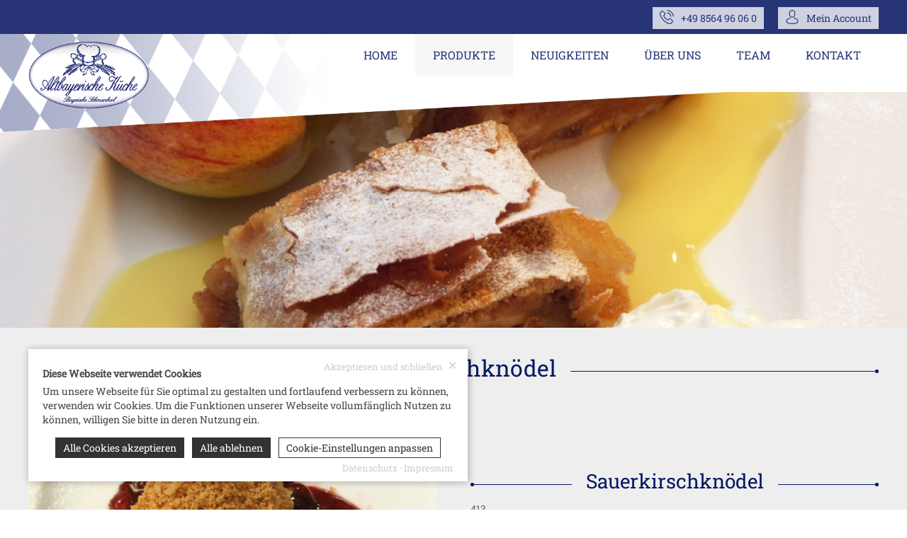

--- FILE ---
content_type: text/html; charset=UTF-8
request_url: https://www.altbayerische-kueche.de/article/1352.sauerkirschknoedel.html
body_size: 9771
content:
<!DOCTYPE html><html lang="de"><head><meta http-equiv="Content-Type" content="text/html; charset=UTF-8" /><meta name="language" content="de" /><meta property="og:type" content="website"><link rel="publisher" href="Altbayerische K&uuml;che"><meta name="publisher" content="Altbayerische K&uuml;che"><meta name="author" content="Altbayerische K&uuml;che"><meta name="generator" content="BWcms"><meta name="copyright" content="Altbayerische K&uuml;che"><meta name="robots" content="all"><meta name="revisit-after" content="4 days"><meta itemprop="application-name" content="Sauerkirschknödel"><meta name="apple-mobile-web-app-title" content="Sauerkirschknödel"><meta name="mobile-web-app-title" content="Sauerkirschknödel"><title>Sauerkirschknödel | Altbayerische Küche</title><meta property="og:title" content="Sauerkirschknödel | Altbayerische Küche"><meta name="twitter:title" content="Sauerkirschknödel | Altbayerische Küche"><meta itemprop="name" content="Sauerkirschknödel | Altbayerische Küche"><meta property="og:description" content="Topfenknödel mit Sauerkirschfüllung"><meta name="description" content="Topfenknödel mit Sauerkirschfüllung"><meta name="twitter:description" content="Topfenknödel mit Sauerkirschfüllung"><meta itemprop="description" content="Topfenknödel mit Sauerkirschfüllung"><meta property="og:image" content="https://www.altbayerische-kueche.de/files/7/sysfile00018657O2635_lo.jpg"><meta itemprop="image" content="https://www.altbayerische-kueche.de/files/7/sysfile00018657O2635_lo.jpg"><meta name="twitter:card" content="summary_large_image"><meta name="twitter:image" content="https://www.altbayerische-kueche.de/files/7/sysfile00018657O2635_lo.jpg"><link rel="image_src" href="https://www.altbayerische-kueche.de/files/7/sysfile00018657O2635_lo.jpg"><meta name="viewport" content="width=device-width, initial-scale=1.0"><link rel="manifest" href="https://www.altbayerische-kueche.de/style/favicon/manifest.json"><meta name="msapplication-TileColor" content="#061862"><meta name="apple-mobile-web-app-status-bar-style" content="#061862"><meta name="theme-color" content="#061862"><link rel="shortcut icon" href="https://www.altbayerische-kueche.de/favicon.ico">
				<link rel="apple-touch-icon" sizes="57x57" href="https://www.altbayerische-kueche.de/style/favicon/apple-icon-57x57.png">
				<link rel="apple-touch-icon" sizes="60x60" href="https://www.altbayerische-kueche.de/style/favicon/apple-icon-60x60.png">
				<link rel="apple-touch-icon" sizes="72x72" href="https://www.altbayerische-kueche.de/style/favicon/apple-icon-72x72.png">
				<link rel="apple-touch-icon" sizes="76x76" href="https://www.altbayerische-kueche.de/style/favicon/apple-icon-76x76.png">
				<link rel="apple-touch-icon" sizes="114x114" href="https://www.altbayerische-kueche.de/style/favicon/apple-icon-114x114.png">
				<link rel="apple-touch-icon" sizes="120x120" href="https://www.altbayerische-kueche.de/style/favicon/apple-icon-120x120.png">
				<link rel="apple-touch-icon" sizes="144x144" href="https://www.altbayerische-kueche.de/style/favicon/apple-icon-144x144.png">
				<link rel="apple-touch-icon" sizes="152x152" href="https://www.altbayerische-kueche.de/style/favicon/apple-icon-152x152.png">
				<link rel="apple-touch-icon" sizes="180x180" href="https://www.altbayerische-kueche.de/style/favicon/apple-icon-180x180.png">
				<link rel="apple-touch-icon-precomposed" href="https://www.altbayerische-kueche.de/style/favicon/apple-icon-180x180.png">
				<link rel="icon" type="image/png" sizes="192x192"  href="https://www.altbayerische-kueche.de/style/favicon/android-icon-192x192.png">
				<link rel="icon" type="image/png" sizes="32x32" href="https://www.altbayerische-kueche.de/style/favicon/favicon-32x32.png">
				<link rel="icon" type="image/png" sizes="96x96" href="https://www.altbayerische-kueche.de/style/favicon/favicon-96x96.png">
				<link rel="icon" type="image/png" sizes="16x16" href="https://www.altbayerische-kueche.de/style/favicon/favicon-16x16.png">
				<meta name="msapplication-TileImage" content="https://www.altbayerische-kueche.de/style/favicon/ms-icon-144x144.png">
				<meta name="msapplication-config" content="https://www.altbayerische-kueche.de/style/favicon/browserconfig.xml">
				<meta name="mobile-web-app-capable" content="yes">
				<meta name="apple-mobile-web-app-capable" content="yes"><meta property="og:url" content="https://www.altbayerische-kueche.de/article/1352.sauerkirschknoedel.html"><meta name="twitter:url" content="https://www.altbayerische-kueche.de/article/1352.sauerkirschknoedel.html"><link rel="canonical" href="https://www.altbayerische-kueche.de/article/1352.sauerkirschknoedel.html"><link rel="stylesheet" href="https://www.altbayerische-kueche.de/index.php?api=lib&style=content+boxes&v=6.7.1.2&hash=df8a4b17ba67add9f7a311751fa35fa9f018106c0bc50ac6e8528ac2b1514e89"><script src="https://www.altbayerische-kueche.de/index.php?api=lib&script=bwcms&v=5.9.1&hash=5ce8272e1160f8a7ce449dfd5a5b45007341d69120869d0a9e59c581cf72d517"></script><link rel="stylesheet" href="https://www.altbayerische-kueche.de/index.php/lib/swiper/swiper.min.css"><script src="https://www.altbayerische-kueche.de/index.php/lib/swiper/swiper.min.js"></script></head><body><div class="NavigationPlaceholder"></div>
			<nav class="FixedNavigation">
				<div class="NavigationTop">
					<div class="Wrapper">
						<div class="Contact">
							<a href="tel:+49856496060"><svg class="SVG_Phone" width=20 height=20 version="1.1" xmlns="http://www.w3.org/2000/svg" xmlns:xlink="http://www.w3.org/1999/xlink" x="0px" y="0px"	 viewBox="0 0 473.806 473.806" style="enable-background:new 0 0 473.806 473.806;" xml:space="preserve"><g>	<g>		<path d="M374.456,293.506c-9.7-10.1-21.4-15.5-33.8-15.5c-12.3,0-24.1,5.3-34.2,15.4l-31.6,31.5c-2.6-1.4-5.2-2.7-7.7-4			c-3.6-1.8-7-3.5-9.9-5.3c-29.6-18.8-56.5-43.3-82.3-75c-12.5-15.8-20.9-29.1-27-42.6c8.2-7.5,15.8-15.3,23.2-22.8			c2.8-2.8,5.6-5.7,8.4-8.5c21-21,21-48.2,0-69.2l-27.3-27.3c-3.1-3.1-6.3-6.3-9.3-9.5c-6-6.2-12.3-12.6-18.8-18.6			c-9.7-9.6-21.3-14.7-33.5-14.7s-24,5.1-34,14.7c-0.1,0.1-0.1,0.1-0.2,0.2l-34,34.3c-12.8,12.8-20.1,28.4-21.7,46.5			c-2.4,29.2,6.2,56.4,12.8,74.2c16.2,43.7,40.4,84.2,76.5,127.6c43.8,52.3,96.5,93.6,156.7,122.7c23,10.9,53.7,23.8,88,26			c2.1,0.1,4.3,0.2,6.3,0.2c23.1,0,42.5-8.3,57.7-24.8c0.1-0.2,0.3-0.3,0.4-0.5c5.2-6.3,11.2-12,17.5-18.1c4.3-4.1,8.7-8.4,13-12.9			c9.9-10.3,15.1-22.3,15.1-34.6c0-12.4-5.3-24.3-15.4-34.3L374.456,293.506z M410.256,398.806			C410.156,398.806,410.156,398.906,410.256,398.806c-3.9,4.2-7.9,8-12.2,12.2c-6.5,6.2-13.1,12.7-19.3,20			c-10.1,10.8-22,15.9-37.6,15.9c-1.5,0-3.1,0-4.6-0.1c-29.7-1.9-57.3-13.5-78-23.4c-56.6-27.4-106.3-66.3-147.6-115.6			c-34.1-41.1-56.9-79.1-72-119.9c-9.3-24.9-12.7-44.3-11.2-62.6c1-11.7,5.5-21.4,13.8-29.7l34.1-34.1c4.9-4.6,10.1-7.1,15.2-7.1			c6.3,0,11.4,3.8,14.6,7c0.1,0.1,0.2,0.2,0.3,0.3c6.1,5.7,11.9,11.6,18,17.9c3.1,3.2,6.3,6.4,9.5,9.7l27.3,27.3			c10.6,10.6,10.6,20.4,0,31c-2.9,2.9-5.7,5.8-8.6,8.6c-8.4,8.6-16.4,16.6-25.1,24.4c-0.2,0.2-0.4,0.3-0.5,0.5			c-8.6,8.6-7,17-5.2,22.7c0.1,0.3,0.2,0.6,0.3,0.9c7.1,17.2,17.1,33.4,32.3,52.7l0.1,0.1c27.6,34,56.7,60.5,88.8,80.8			c4.1,2.6,8.3,4.7,12.3,6.7c3.6,1.8,7,3.5,9.9,5.3c0.4,0.2,0.8,0.5,1.2,0.7c3.4,1.7,6.6,2.5,9.9,2.5c8.3,0,13.5-5.2,15.2-6.9			l34.2-34.2c3.4-3.4,8.8-7.5,15.1-7.5c6.2,0,11.3,3.9,14.4,7.3c0.1,0.1,0.1,0.1,0.2,0.2l55.1,55.1			C420.456,377.706,420.456,388.206,410.256,398.806z"/>		<path d="M256.056,112.706c26.2,4.4,50,16.8,69,35.8s31.3,42.8,35.8,69c1.1,6.6,6.8,11.2,13.3,11.2c0.8,0,1.5-0.1,2.3-0.2			c7.4-1.2,12.3-8.2,11.1-15.6c-5.4-31.7-20.4-60.6-43.3-83.5s-51.8-37.9-83.5-43.3c-7.4-1.2-14.3,3.7-15.6,11			S248.656,111.506,256.056,112.706z"/>		<path d="M473.256,209.006c-8.9-52.2-33.5-99.7-71.3-137.5s-85.3-62.4-137.5-71.3c-7.3-1.3-14.2,3.7-15.5,11			c-1.2,7.4,3.7,14.3,11.1,15.6c46.6,7.9,89.1,30,122.9,63.7c33.8,33.8,55.8,76.3,63.7,122.9c1.1,6.6,6.8,11.2,13.3,11.2			c0.8,0,1.5-0.1,2.3-0.2C469.556,223.306,474.556,216.306,473.256,209.006z"/>	</g></g></svg><i>+49 8564 96 06 0</i></a>
							<a href="https://www.altbayerische-kueche.de/account"><svg class="SVG_User" width=20 height=20 version="1.1" xmlns="http://www.w3.org/2000/svg" xmlns:xlink="http://www.w3.org/1999/xlink" x="0px" y="0px"	 viewBox="0 0 482.9 482.9" style="enable-background:new 0 0 482.9 482.9;" xml:space="preserve"><g>	<g>		<path d="M239.7,260.2c0.5,0,1,0,1.6,0c0.2,0,0.4,0,0.6,0c0.3,0,0.7,0,1,0c29.3-0.5,53-10.8,70.5-30.5			c38.5-43.4,32.1-117.8,31.4-124.9c-2.5-53.3-27.7-78.8-48.5-90.7C280.8,5.2,262.7,0.4,242.5,0h-0.7c-0.1,0-0.3,0-0.4,0h-0.6			c-11.1,0-32.9,1.8-53.8,13.7c-21,11.9-46.6,37.4-49.1,91.1c-0.7,7.1-7.1,81.5,31.4,124.9C186.7,249.4,210.4,259.7,239.7,260.2z			 M164.6,107.3c0-0.3,0.1-0.6,0.1-0.8c3.3-71.7,54.2-79.4,76-79.4h0.4c0.2,0,0.5,0,0.8,0c27,0.6,72.9,11.6,76,79.4			c0,0.3,0,0.6,0.1,0.8c0.1,0.7,7.1,68.7-24.7,104.5c-12.6,14.2-29.4,21.2-51.5,21.4c-0.2,0-0.3,0-0.5,0l0,0c-0.2,0-0.3,0-0.5,0			c-22-0.2-38.9-7.2-51.4-21.4C157.7,176.2,164.5,107.9,164.6,107.3z"/>		<path d="M446.8,383.6c0-0.1,0-0.2,0-0.3c0-0.8-0.1-1.6-0.1-2.5c-0.6-19.8-1.9-66.1-45.3-80.9c-0.3-0.1-0.7-0.2-1-0.3			c-45.1-11.5-82.6-37.5-83-37.8c-6.1-4.3-14.5-2.8-18.8,3.3c-4.3,6.1-2.8,14.5,3.3,18.8c1.7,1.2,41.5,28.9,91.3,41.7			c23.3,8.3,25.9,33.2,26.6,56c0,0.9,0,1.7,0.1,2.5c0.1,9-0.5,22.9-2.1,30.9c-16.2,9.2-79.7,41-176.3,41			c-96.2,0-160.1-31.9-176.4-41.1c-1.6-8-2.3-21.9-2.1-30.9c0-0.8,0.1-1.6,0.1-2.5c0.7-22.8,3.3-47.7,26.6-56			c49.8-12.8,89.6-40.6,91.3-41.7c6.1-4.3,7.6-12.7,3.3-18.8c-4.3-6.1-12.7-7.6-18.8-3.3c-0.4,0.3-37.7,26.3-83,37.8			c-0.4,0.1-0.7,0.2-1,0.3c-43.4,14.9-44.7,61.2-45.3,80.9c0,0.9,0,1.7-0.1,2.5c0,0.1,0,0.2,0,0.3c-0.1,5.2-0.2,31.9,5.1,45.3			c1,2.6,2.8,4.8,5.2,6.3c3,2,74.9,47.8,195.2,47.8s192.2-45.9,195.2-47.8c2.3-1.5,4.2-3.7,5.2-6.3			C447,415.5,446.9,388.8,446.8,383.6z"/>	</g></g></svg><i>Mein Account</i></a>
							<div class="Clear"></div>
						</div>
						<div class="Clear"></div>
					</div>
				</div>
				<div class="NavigationBottom">
					<div class="NavigationBackground" id="navigationbackground"></div>
					<div class="Wrapper">
						<div class="NavigationBottomInner">
							<a href="https://www.altbayerische-kueche.de" class="Logo"><img src="https://www.altbayerische-kueche.de/style/logo.png" /></a>
							<div href="#" class="MobileNavigation" onclick="$('nav').toggleClass('NavigationShow');return false;"></div>
						</div>
						<ul class="Navigation" id="navigation"><li class="NavigationItem"><a href="https://www.altbayerische-kueche.de/" class="NavigationLink" data-id="2414">Home</a></li><li class="NavigationItem NavigationItemSub NavigationItemSelect"><a href="https://www.altbayerische-kueche.de/produkte.html" class="NavigationLink NavigationLinkSelect" data-id="2415">Produkte</a><ul class="NavigationSub"><li class="NavigationSubItem"><a href="/produkte.html#strudel" class="NavigationLink" data-id="2420">Strudel</a><ul class="NavigationSub"><li class="NavigationSubItem"><a href="/produkte.html#altbayerischer-backstrudel" class="NavigationLink" data-id="2422">Altbayerischer Backstrudel</a></li><li class="NavigationSubItem"><a href="/produkte.html#vegetarische-strudel" class="NavigationLink" data-id="2433">Vegetarische Strudel</a></li><li class="NavigationSubItem"><a href="/produkte.html#fleisch-strudel" class="NavigationLink" data-id="2434">Fleisch Strudel</a></li><li class="NavigationSubItem"><a href="/produkte.html#fisch-strudel" class="NavigationLink" data-id="2435">Fisch Strudel</a></li><li class="NavigationSubItem"><a href="/produkte.html#millirahm-strudl" class="NavigationLink" data-id="2436">Millirahm Strudel</a></li><li class="NavigationSubItem"><a href="/produkte.html#vollwert-strudl" class="NavigationLink" data-id="2437">Vollwert Strudel</a></li></ul></li><li class="NavigationSubItem"><a href="/produkte.html#kartoffelmaultaschen" class="NavigationLink" data-id="2421">Kartoffelmaultaschen</a></li><li class="NavigationSubItem"><a href="/produkte.html#suppeneinlagen" class="NavigationLink" data-id="2423">Suppeneinlagen</a></li><li class="NavigationSubItem"><a href="/produkte.html#beilagen" class="NavigationLink" data-id="2424">Beilagen</a></li><li class="NavigationSubItem"><a href="/produkte.html#alle-knoedel" class="NavigationLink" data-id="2425">Kn&ouml;del</a><ul class="NavigationSub"><li class="NavigationSubItem"><a href="/produkte.html#knoedel" class="NavigationLink" data-id="2438">Kn&ouml;del</a></li><li class="NavigationSubItem"><a href="/produkte.html#knoedl-mit-quark" class="NavigationLink" data-id="2439">Quarkkn&ouml;del</a></li><li class="NavigationSubItem"><a href="/produkte.html#germknoedl" class="NavigationLink" data-id="2440">Germkn&ouml;dl</a></li></ul></li><li class="NavigationSubItem"><a href="/produkte.html#niederbayerische-spezialitaeten" class="NavigationLink" data-id="2426">Niederbayerische Spezialit&auml;ten</a></li><li class="NavigationSubItem"><a href="/produkte.html#schmalzgebackenes" class="NavigationLink" data-id="2427">Schmalzgebackenes</a></li><li class="NavigationSubItem"><a href="/produkte.html#pfannkuchen" class="NavigationLink" data-id="2428">Pfannkuchen</a><ul class="NavigationSub"><li class="NavigationSubItem"><a href="/produkte.html#pfannkuchen-herzhaft" class="NavigationLink" data-id="2482">Pfannkuchen herzhaft</a></li><li class="NavigationSubItem"><a href="/produkte.html#pfannkuchen-suess" class="NavigationLink" data-id="2789">Pfannkuchen s&uuml;&szlig;</a></li></ul></li><li class="NavigationSubItem"><a href="/produkte.html#auflaeufe" class="NavigationLink" data-id="2429">Aufl&auml;ufe</a></li><li class="NavigationSubItem"><a href="/produkte.html#braetlinge" class="NavigationLink" data-id="2430">Br&auml;tlinge</a></li><li class="NavigationSubItem"><a href="/produkte.html#eis-und-kuchen" class="NavigationLink" data-id="2431">Eis und Kuchen</a></li><li class="NavigationSubItem"><a href="https://www.altbayerische-kueche.de/httpswwwaltbayerische-kuechedeproduktehtmlschoepfgerichte-mit-fleisch.html" class="NavigationLink" data-id="3866">Sch&ouml;pfgerichte mit Fleisch</a></li></ul></li><li class="NavigationItem"><a href="https://www.altbayerische-kueche.de/neuigkeiten.html" class="NavigationLink" data-id="2416">Neuigkeiten</a></li><li class="NavigationItem"><a href="https://www.altbayerische-kueche.de/ueber-uns.html" class="NavigationLink" data-id="2417">&Uuml;ber uns</a></li><li class="NavigationItem NavigationItemSub"><a href="https://www.altbayerische-kueche.de/team.html" class="NavigationLink" data-id="2418">Team</a><ul class="NavigationSub"><li class="NavigationSubItem"><a href="https://www.altbayerische-kueche.de/stellenangebote.html" class="NavigationLink" data-id="2443">Stellenangebote</a></li></ul></li><li class="NavigationItem"><a href="https://www.altbayerische-kueche.de/kontakt.html" class="NavigationLink" data-id="2419">Kontakt</a></li><li class="Clear"></li></ul>
						<div class="Clear"></div>
					</div>
				</div>
				<div class="MobileNavigationClose" onclick="$('nav').removeClass('NavigationShow');return false;"></div>
			</nav>
			<header class="Header">
				<div class="Wrapper">
					<div class="HeaderImage" data-resize-height="26"><div class="swiper-container" id="slideshow698205b01625e"><div class="swiper-wrapper"><div class="swiper-slide" id="slideshow698205b01625e-1"><div class="swiper-slide-background" style="background-image:url(https://www.altbayerische-kueche.de/files/2/00001112O640H1604_lo.jpg);"></div><img class="swiper-slide-image" src="https://www.altbayerische-kueche.de/files/2/00001112O640H1604_lo.jpg" /></div><div class="swiper-slide" id="slideshow698205b01625e-2"><div class="swiper-slide-background" style="background-image:url(https://www.altbayerische-kueche.de/files/8/00001088O965H1603_lo.png);"></div><img class="swiper-slide-image" src="https://www.altbayerische-kueche.de/files/8/00001088O965H1603_lo.png" /></div><div class="swiper-slide" id="slideshow698205b01625e-3"><div class="swiper-slide-background" style="background-image:url(https://www.altbayerische-kueche.de/files/7/00001087O203H1603_lo.png);"></div><img class="swiper-slide-image" src="https://www.altbayerische-kueche.de/files/7/00001087O203H1603_lo.png" /></div></div><div class="swiper-pagination" id="slideshow698205b01625e-pagination"></div><div class="swiper-button-prev" id="slideshow698205b01625e-prev"></div><div class="swiper-button-next" id="slideshow698205b01625e-next"></div></div>
			<script>
				var swiper_i = sys.swiper.length;
	 			sys.swiper.push(new Swiper('#slideshow698205b01625e', {
					autoplay: {
						delay: 8000
					},
					speed: 1000,
					loop: true,
					navigation: {
						nextEl: '#slideshow698205b01625e-next',
						prevEl: '#slideshow698205b01625e-prev'
					},
					pagination: {
						el: '#slideshow698205b01625e-pagination',
						clickable: true,
						renderBullet: function(index, className){
							return '<span class="'+className+'">'+(index+1)+'</span>';
						}
					},
					effect: 'slide'
				}));
			</script></div>
				</div>
			</header><div class="Content ContentGrey"><div class="Wrapper"><div class="ContentRow ContentRow1 ContentRowEntry"><br /><br /><h1>Sauerkirschkn&ouml;del</h1><br /><p><a href="https://www.altbayerische-kueche.de/index.php?id=2415" class="Button">&laquo; zur&uuml;ck zur &Uuml;bersicht</a></p><br /><br /><br /><div class="ContentHalf"><div class="ContentRow ContentRow2"><div class="ContentCol ContentCol1"><a href="https://www.altbayerische-kueche.de/files/7/sysfile00018657O2635_lo.jpg" onclick="return sys.popup.open(this)"><img src="https://www.altbayerische-kueche.de/files/7/sysfile00018657O2635_lo.jpg" style="max-width:100%;margin:0px auto;display:block;" /></a></div><div class="ContentCol ContentCol2"><h2>Sauerkirschkn&ouml;del</h2><p>413</p>Topfenkn&ouml;del mit Sauerkirschf&uuml;llung</div><div class="Clear"></div></div></div></div><div class="ContentRow ContentRow1 ContentRowFooter"><div class="CmsContent" id="article-footer"><div class="CmsContentElement" id="element-28952" data-id="28952"><div id="place-div-28952" style="position:relative;height:60px;"></div></div></div></div></div></div>
			<footer>
				<div class="Wrapper">
					<div class="ContentRow FooterLogo">
						<a href="https://www.altbayerische-kueche.de"><img src="https://www.altbayerische-kueche.de/style/logo.png" /></a>
					</div>
					<div class="ContentRow ContentRow4">
						<div class="ContentCol ContentCol1"><div class="CmsContent" id="footer1"><div class="CmsContentElement" id="element-11832" data-id="11832"><div id="element11832text16940" class="Text"><h4><span style="color: #c3c3c3;">ADRESSE</span></h4>
<p>Altbayerische K&uuml;che GmbH</p>
<p>Eggersdorfer Str. 6</p>
<p>84381 Emmersdorf</p></div><div class="Clear"></div></div><div class="CmsContentElement" id="element-27832" data-id="27832"><div id="place-div-27832" style="position:relative;height:20px;"></div></div></div></div>
						<div class="ContentCol ContentCol2"><div class="CmsContent" id="footer2"><div class="CmsContentElement" id="element-11833" data-id="11833"><div id="element11833text16941" class="Text"><h4 style="text-align: left;"><span style="color: #c3c3c3;">KONTAKT</span></h4>
<p style="text-align: left;">Tel:. <a href="tel:+49%208564 96 06 0">+49&nbsp;8564 96 06 0</a></p>
<p style="text-align: left;">Fax:&nbsp;+49 8564 96 06 66</p>
<p style="text-align: left;"><a data-mail="info" data-host="altbayerische-kueche.de"></a></p></div><div class="Clear"></div></div><div class="CmsContentElement" id="element-27833" data-id="27833"><div id="place-div-27833" style="position:relative;height:20px;"></div></div></div></div>
						<div class="ContentCol ContentCol3"><div class="CmsContent" id="footer3"><div class="CmsContentElement" id="element-27779" data-id="27779"><div id="element27779text42558" class="Text"><h4><span style="color: #c3c3c3;">LINKS</span></h4>
<p><a href="https://www.altbayerische-kueche.de/kontakt.html#anfahrt">Anfahrt / Lieferwege</a></p>
<p><a href="https://www.altbayerische-kueche.de/kontakt.html">Beratungstermin</a></p></div><div class="Clear"></div></div><div class="CmsContentElement" id="element-27834" data-id="27834"><div id="place-div-27834" style="position:relative;height:20px;"></div></div></div></div>
						<div class="ContentCol ContentCol4"><div class="CmsContent" id="footer4"><div class="CmsContentElement" id="element-11831" data-id="11831"><div id="element11831text16939" class="Text"><h4><span style="color: #c3c3c3;">RECHTLICHES</span></h4>
<p><a href="https://www.altbayerische-kueche.de/impressum.html">Impressum</a></p>
<p><a href="https://www.altbayerische-kueche.de/agb.html">AGB</a></p>
<p><a href="https://www.altbayerische-kueche.de/datenschutz.html">Datenschutz</a></p></div><div class="Clear"></div></div><div class="CmsContentElement" id="element-27835" data-id="27835"><div id="place-div-27835" style="position:relative;height:20px;"></div></div></div></div>
						<div class="Clear"></div>
					</div>
					<hr />
					<div class="ContentRow">
						<div class="ContentCol"><div class="CmsContent" id="footerlinks"><div class="CmsContentElement" id="element-27778" data-id="27778"><div class="SocialLinks"><a href="https://www.instagram.com/altbayerische_kueche" target="_blank" class="SocialIcon SocialIcon_instagram" data-language="de"><span class="SocialLinkIcon"><svg class="SVG_Social_instagram" width=32 height=32  viewBox="0 0 511 511.9"  xmlns="http://www.w3.org/2000/svg"><path d="m510.949219 150.5c-1.199219-27.199219-5.597657-45.898438-11.898438-62.101562-6.5-17.199219-16.5-32.597657-29.601562-45.398438-12.800781-13-28.300781-23.101562-45.300781-29.5-16.296876-6.300781-34.898438-10.699219-62.097657-11.898438-27.402343-1.300781-36.101562-1.601562-105.601562-1.601562s-78.199219.300781-105.5 1.5c-27.199219 1.199219-45.898438 5.601562-62.097657 11.898438-17.203124 6.5-32.601562 16.5-45.402343 29.601562-13 12.800781-23.097657 28.300781-29.5 45.300781-6.300781 16.300781-10.699219 34.898438-11.898438 62.097657-1.300781 27.402343-1.601562 36.101562-1.601562 105.601562s.300781 78.199219 1.5 105.5c1.199219 27.199219 5.601562 45.898438 11.902343 62.101562 6.5 17.199219 16.597657 32.597657 29.597657 45.398438 12.800781 13 28.300781 23.101562 45.300781 29.5 16.300781 6.300781 34.898438 10.699219 62.101562 11.898438 27.296876 1.203124 36 1.5 105.5 1.5s78.199219-.296876 105.5-1.5c27.199219-1.199219 45.898438-5.597657 62.097657-11.898438 34.402343-13.300781 61.601562-40.5 74.902343-74.898438 6.296876-16.300781 10.699219-34.902343 11.898438-62.101562 1.199219-27.300781 1.5-36 1.5-105.5s-.101562-78.199219-1.300781-105.5zm-46.097657 209c-1.101562 25-5.300781 38.5-8.800781 47.5-8.601562 22.300781-26.300781 40-48.601562 48.601562-9 3.5-22.597657 7.699219-47.5 8.796876-27 1.203124-35.097657 1.5-103.398438 1.5s-76.5-.296876-103.402343-1.5c-25-1.097657-38.5-5.296876-47.5-8.796876-11.097657-4.101562-21.199219-10.601562-29.398438-19.101562-8.5-8.300781-15-18.300781-19.101562-29.398438-3.5-9-7.699219-22.601562-8.796876-47.5-1.203124-27-1.5-35.101562-1.5-103.402343s.296876-76.5 1.5-103.398438c1.097657-25 5.296876-38.5 8.796876-47.5 4.101562-11.101562 10.601562-21.199219 19.203124-29.402343 8.296876-8.5 18.296876-15 29.398438-19.097657 9-3.5 22.601562-7.699219 47.5-8.800781 27-1.199219 35.101562-1.5 103.398438-1.5 68.402343 0 76.5.300781 103.402343 1.5 25 1.101562 38.5 5.300781 47.5 8.800781 11.097657 4.097657 21.199219 10.597657 29.398438 19.097657 8.5 8.300781 15 18.300781 19.101562 29.402343 3.5 9 7.699219 22.597657 8.800781 47.5 1.199219 27 1.5 35.097657 1.5 103.398438s-.300781 76.300781-1.5 103.300781zm0 0"/><path d="m256.449219 124.5c-72.597657 0-131.5 58.898438-131.5 131.5s58.902343 131.5 131.5 131.5c72.601562 0 131.5-58.898438 131.5-131.5s-58.898438-131.5-131.5-131.5zm0 216.800781c-47.097657 0-85.300781-38.199219-85.300781-85.300781s38.203124-85.300781 85.300781-85.300781c47.101562 0 85.300781 38.199219 85.300781 85.300781s-38.199219 85.300781-85.300781 85.300781zm0 0"/><path d="m423.851562 119.300781c0 16.953125-13.746093 30.699219-30.703124 30.699219-16.953126 0-30.699219-13.746094-30.699219-30.699219 0-16.957031 13.746093-30.699219 30.699219-30.699219 16.957031 0 30.703124 13.742188 30.703124 30.699219zm0 0"/></svg><svg class="SVG_Social_instagram" width=32 height=32  viewBox="0 0 511 511.9"  xmlns="http://www.w3.org/2000/svg"><path d="m510.949219 150.5c-1.199219-27.199219-5.597657-45.898438-11.898438-62.101562-6.5-17.199219-16.5-32.597657-29.601562-45.398438-12.800781-13-28.300781-23.101562-45.300781-29.5-16.296876-6.300781-34.898438-10.699219-62.097657-11.898438-27.402343-1.300781-36.101562-1.601562-105.601562-1.601562s-78.199219.300781-105.5 1.5c-27.199219 1.199219-45.898438 5.601562-62.097657 11.898438-17.203124 6.5-32.601562 16.5-45.402343 29.601562-13 12.800781-23.097657 28.300781-29.5 45.300781-6.300781 16.300781-10.699219 34.898438-11.898438 62.097657-1.300781 27.402343-1.601562 36.101562-1.601562 105.601562s.300781 78.199219 1.5 105.5c1.199219 27.199219 5.601562 45.898438 11.902343 62.101562 6.5 17.199219 16.597657 32.597657 29.597657 45.398438 12.800781 13 28.300781 23.101562 45.300781 29.5 16.300781 6.300781 34.898438 10.699219 62.101562 11.898438 27.296876 1.203124 36 1.5 105.5 1.5s78.199219-.296876 105.5-1.5c27.199219-1.199219 45.898438-5.597657 62.097657-11.898438 34.402343-13.300781 61.601562-40.5 74.902343-74.898438 6.296876-16.300781 10.699219-34.902343 11.898438-62.101562 1.199219-27.300781 1.5-36 1.5-105.5s-.101562-78.199219-1.300781-105.5zm-46.097657 209c-1.101562 25-5.300781 38.5-8.800781 47.5-8.601562 22.300781-26.300781 40-48.601562 48.601562-9 3.5-22.597657 7.699219-47.5 8.796876-27 1.203124-35.097657 1.5-103.398438 1.5s-76.5-.296876-103.402343-1.5c-25-1.097657-38.5-5.296876-47.5-8.796876-11.097657-4.101562-21.199219-10.601562-29.398438-19.101562-8.5-8.300781-15-18.300781-19.101562-29.398438-3.5-9-7.699219-22.601562-8.796876-47.5-1.203124-27-1.5-35.101562-1.5-103.402343s.296876-76.5 1.5-103.398438c1.097657-25 5.296876-38.5 8.796876-47.5 4.101562-11.101562 10.601562-21.199219 19.203124-29.402343 8.296876-8.5 18.296876-15 29.398438-19.097657 9-3.5 22.601562-7.699219 47.5-8.800781 27-1.199219 35.101562-1.5 103.398438-1.5 68.402343 0 76.5.300781 103.402343 1.5 25 1.101562 38.5 5.300781 47.5 8.800781 11.097657 4.097657 21.199219 10.597657 29.398438 19.097657 8.5 8.300781 15 18.300781 19.101562 29.402343 3.5 9 7.699219 22.597657 8.800781 47.5 1.199219 27 1.5 35.097657 1.5 103.398438s-.300781 76.300781-1.5 103.300781zm0 0"/><path d="m256.449219 124.5c-72.597657 0-131.5 58.898438-131.5 131.5s58.902343 131.5 131.5 131.5c72.601562 0 131.5-58.898438 131.5-131.5s-58.898438-131.5-131.5-131.5zm0 216.800781c-47.097657 0-85.300781-38.199219-85.300781-85.300781s38.203124-85.300781 85.300781-85.300781c47.101562 0 85.300781 38.199219 85.300781 85.300781s-38.199219 85.300781-85.300781 85.300781zm0 0"/><path d="m423.851562 119.300781c0 16.953125-13.746093 30.699219-30.703124 30.699219-16.953126 0-30.699219-13.746094-30.699219-30.699219 0-16.957031 13.746093-30.699219 30.699219-30.699219 16.957031 0 30.703124 13.742188 30.703124 30.699219zm0 0"/></svg></span><i>Instagram</i></a> <a href="https://www.youtube.com/@altbayerischekuche125" target="_blank" class="SocialIcon SocialIcon_youtube" data-language="de"><span class="SocialLinkIcon"><svg class="SVG_Social_youtube" width=32 height=32 version="1.1" xmlns="http://www.w3.org/2000/svg" xmlns:xlink="http://www.w3.org/1999/xlink" x="0px" y="0px"	   viewBox="0 0 90.677 90.677" style="enable-background:new 0 0 90.677 90.677;"	 xml:space="preserve"><g>	<g>		<path d="M82.287,45.907c-0.937-4.071-4.267-7.074-8.275-7.521c-9.489-1.06-19.098-1.065-28.66-1.06			c-9.566-0.005-19.173,0-28.665,1.06c-4.006,0.448-7.334,3.451-8.27,7.521c-1.334,5.797-1.35,12.125-1.35,18.094			c0,5.969,0,12.296,1.334,18.093c0.936,4.07,4.264,7.073,8.272,7.521c9.49,1.061,19.097,1.065,28.662,1.061			c9.566,0.005,19.171,0,28.664-1.061c4.006-0.448,7.336-3.451,8.272-7.521c1.333-5.797,1.34-12.124,1.34-18.093			C83.61,58.031,83.62,51.704,82.287,45.907z M28.9,50.4h-5.54v29.438h-5.146V50.4h-5.439v-4.822H28.9V50.4z M42.877,79.839h-4.629			v-2.785c-1.839,2.108-3.585,3.136-5.286,3.136c-1.491,0-2.517-0.604-2.98-1.897c-0.252-0.772-0.408-1.994-0.408-3.796V54.311			h4.625v18.795c0,1.084,0,1.647,0.042,1.799c0.111,0.718,0.462,1.082,1.082,1.082c0.928,0,1.898-0.715,2.924-2.166v-19.51h4.629			L42.877,79.839L42.877,79.839z M60.45,72.177c0,2.361-0.159,4.062-0.468,5.144c-0.618,1.899-1.855,2.869-3.695,2.869			c-1.646,0-3.234-0.914-4.781-2.824v2.474h-4.625V45.578h4.625v11.189c1.494-1.839,3.08-2.769,4.781-2.769			c1.84,0,3.078,0.969,3.695,2.88c0.311,1.027,0.468,2.715,0.468,5.132V72.177z M77.907,67.918h-9.251v4.525			c0,2.363,0.773,3.543,2.363,3.543c1.139,0,1.802-0.619,2.066-1.855c0.043-0.251,0.104-1.279,0.104-3.134h4.719v0.675			c0,1.491-0.057,2.518-0.099,2.98c-0.155,1.024-0.519,1.953-1.08,2.771c-1.281,1.854-3.179,2.768-5.595,2.768			c-2.42,0-4.262-0.871-5.599-2.614c-0.981-1.278-1.485-3.29-1.485-6.003v-8.941c0-2.729,0.447-4.725,1.43-6.015			c1.336-1.747,3.177-2.617,5.54-2.617c2.321,0,4.161,0.87,5.457,2.617c0.969,1.29,1.432,3.286,1.432,6.015v5.285H77.907z"/>		<path d="M70.978,58.163c-1.546,0-2.321,1.181-2.321,3.541v2.362h4.625v-2.362C73.281,59.344,72.508,58.163,70.978,58.163z"/>		<path d="M53.812,58.163c-0.762,0-1.534,0.36-2.307,1.125v15.559c0.772,0.774,1.545,1.14,2.307,1.14			c1.334,0,2.012-1.14,2.012-3.445V61.646C55.824,59.344,55.146,58.163,53.812,58.163z"/>		<path d="M56.396,34.973c1.705,0,3.479-1.036,5.34-3.168v2.814h4.675V8.82h-4.675v19.718c-1.036,1.464-2.018,2.188-2.953,2.188			c-0.626,0-0.994-0.37-1.096-1.095c-0.057-0.153-0.057-0.722-0.057-1.817V8.82h-4.66v20.4c0,1.822,0.156,3.055,0.414,3.836			C53.854,34.363,54.891,34.973,56.396,34.973z"/>		<path d="M23.851,20.598v14.021h5.184V20.598L35.271,0h-5.242l-3.537,13.595L22.812,0h-5.455c1.093,3.209,2.23,6.434,3.323,9.646			C22.343,14.474,23.381,18.114,23.851,20.598z"/>		<path d="M42.219,34.973c2.342,0,4.162-0.881,5.453-2.641c0.981-1.291,1.451-3.325,1.451-6.067v-9.034			c0-2.758-0.469-4.774-1.451-6.077c-1.291-1.765-3.11-2.646-5.453-2.646c-2.33,0-4.149,0.881-5.443,2.646			c-0.993,1.303-1.463,3.319-1.463,6.077v9.034c0,2.742,0.47,4.776,1.463,6.067C38.069,34.092,39.889,34.973,42.219,34.973z			 M39.988,16.294c0-2.387,0.724-3.577,2.231-3.577c1.507,0,2.229,1.189,2.229,3.577v10.852c0,2.387-0.722,3.581-2.229,3.581			c-1.507,0-2.231-1.194-2.231-3.581V16.294z"/>	</g></g></svg><svg class="SVG_Social_youtube" width=32 height=32 version="1.1" xmlns="http://www.w3.org/2000/svg" xmlns:xlink="http://www.w3.org/1999/xlink" x="0px" y="0px"	   viewBox="0 0 90.677 90.677" style="enable-background:new 0 0 90.677 90.677;"	 xml:space="preserve"><g>	<g>		<path d="M82.287,45.907c-0.937-4.071-4.267-7.074-8.275-7.521c-9.489-1.06-19.098-1.065-28.66-1.06			c-9.566-0.005-19.173,0-28.665,1.06c-4.006,0.448-7.334,3.451-8.27,7.521c-1.334,5.797-1.35,12.125-1.35,18.094			c0,5.969,0,12.296,1.334,18.093c0.936,4.07,4.264,7.073,8.272,7.521c9.49,1.061,19.097,1.065,28.662,1.061			c9.566,0.005,19.171,0,28.664-1.061c4.006-0.448,7.336-3.451,8.272-7.521c1.333-5.797,1.34-12.124,1.34-18.093			C83.61,58.031,83.62,51.704,82.287,45.907z M28.9,50.4h-5.54v29.438h-5.146V50.4h-5.439v-4.822H28.9V50.4z M42.877,79.839h-4.629			v-2.785c-1.839,2.108-3.585,3.136-5.286,3.136c-1.491,0-2.517-0.604-2.98-1.897c-0.252-0.772-0.408-1.994-0.408-3.796V54.311			h4.625v18.795c0,1.084,0,1.647,0.042,1.799c0.111,0.718,0.462,1.082,1.082,1.082c0.928,0,1.898-0.715,2.924-2.166v-19.51h4.629			L42.877,79.839L42.877,79.839z M60.45,72.177c0,2.361-0.159,4.062-0.468,5.144c-0.618,1.899-1.855,2.869-3.695,2.869			c-1.646,0-3.234-0.914-4.781-2.824v2.474h-4.625V45.578h4.625v11.189c1.494-1.839,3.08-2.769,4.781-2.769			c1.84,0,3.078,0.969,3.695,2.88c0.311,1.027,0.468,2.715,0.468,5.132V72.177z M77.907,67.918h-9.251v4.525			c0,2.363,0.773,3.543,2.363,3.543c1.139,0,1.802-0.619,2.066-1.855c0.043-0.251,0.104-1.279,0.104-3.134h4.719v0.675			c0,1.491-0.057,2.518-0.099,2.98c-0.155,1.024-0.519,1.953-1.08,2.771c-1.281,1.854-3.179,2.768-5.595,2.768			c-2.42,0-4.262-0.871-5.599-2.614c-0.981-1.278-1.485-3.29-1.485-6.003v-8.941c0-2.729,0.447-4.725,1.43-6.015			c1.336-1.747,3.177-2.617,5.54-2.617c2.321,0,4.161,0.87,5.457,2.617c0.969,1.29,1.432,3.286,1.432,6.015v5.285H77.907z"/>		<path d="M70.978,58.163c-1.546,0-2.321,1.181-2.321,3.541v2.362h4.625v-2.362C73.281,59.344,72.508,58.163,70.978,58.163z"/>		<path d="M53.812,58.163c-0.762,0-1.534,0.36-2.307,1.125v15.559c0.772,0.774,1.545,1.14,2.307,1.14			c1.334,0,2.012-1.14,2.012-3.445V61.646C55.824,59.344,55.146,58.163,53.812,58.163z"/>		<path d="M56.396,34.973c1.705,0,3.479-1.036,5.34-3.168v2.814h4.675V8.82h-4.675v19.718c-1.036,1.464-2.018,2.188-2.953,2.188			c-0.626,0-0.994-0.37-1.096-1.095c-0.057-0.153-0.057-0.722-0.057-1.817V8.82h-4.66v20.4c0,1.822,0.156,3.055,0.414,3.836			C53.854,34.363,54.891,34.973,56.396,34.973z"/>		<path d="M23.851,20.598v14.021h5.184V20.598L35.271,0h-5.242l-3.537,13.595L22.812,0h-5.455c1.093,3.209,2.23,6.434,3.323,9.646			C22.343,14.474,23.381,18.114,23.851,20.598z"/>		<path d="M42.219,34.973c2.342,0,4.162-0.881,5.453-2.641c0.981-1.291,1.451-3.325,1.451-6.067v-9.034			c0-2.758-0.469-4.774-1.451-6.077c-1.291-1.765-3.11-2.646-5.453-2.646c-2.33,0-4.149,0.881-5.443,2.646			c-0.993,1.303-1.463,3.319-1.463,6.077v9.034c0,2.742,0.47,4.776,1.463,6.067C38.069,34.092,39.889,34.973,42.219,34.973z			 M39.988,16.294c0-2.387,0.724-3.577,2.231-3.577c1.507,0,2.229,1.189,2.229,3.577v10.852c0,2.387-0.722,3.581-2.229,3.581			c-1.507,0-2.231-1.194-2.231-3.581V16.294z"/>	</g></g></svg></span><i>Youtube</i></a><div class="Clear"></div></div></div><div class="CmsContentElement" id="element-11808" data-id="11808"><div id="place-div-11808" style="position:relative;height:20px;"></div></div></div></div>
					</div>
				</div>
			</footer>
<div class="CookieInfo" id="cookieinfo">
	<p><b>Diese Webseite verwendet Cookies</b></p><p>Um unsere Webseite f&uuml;r Sie optimal zu gestalten und fortlaufend verbessern zu k&ouml;nnen, verwenden wir Cookies. Um die Funktionen unserer Webseite vollumf&auml;nglich Nutzen zu k&ouml;nnen, willigen Sie bitte in deren Nutzung ein.</p>
	<div class="CookieInfoClose" onclick="return cookieinfo.accept('all')"><i>&#10005;</i> Akzeptieren und schlie&szlig;en</div>
	<div class="CookieInfoButtons">
		<span class="CookieInfoButton" onclick="return cookieinfo.accept('all')">Alle Cookies akzeptieren</span>
		<span class="CookieInfoButton" onclick="return cookieinfo.accept('deny')">Alle ablehnen</span>
		<span class="CookieInfoButton CookieInfoButtonLight" onclick="return cookieinfo.settings('cookieinfosettings');">Cookie-Einstellungen anpassen</span>
	</div>
	<div class="CookieInfoSettings" id="cookieinfosettings">
		<div class="CookieInfoTabs">
			<span class="CookieInfoTab" onclick="return cookieinfo.tab(this,'cookieinfocontent-cookies');" data-active>Cookie-Erkl&auml;rung</span>
			<span class="CookieInfoTab" onclick="return cookieinfo.tab(this,'cookieinfocontent-info');">&Uuml;ber Cookies</span>
		</div>
		<div class="CookieInfoContent" id="cookieinfocontent-cookies" data-active>
			<div class="CookieInfoContentAreaTabs">
				
					<span class="CookieInfoContentAreaTab" data-active>
						<em onclick="return cookieinfo.area(this.parentNode,'cookieinfo-area-necessary')">Notwendig</em>
						<label onclick="return false"><input type=checkbox name="cookieinfo[]" value="necessary" checked readonly onclick="return false;" /><span></span></label>
					</span>
					<span class="CookieInfoContentAreaTab">
						<em onclick="return cookieinfo.area(this.parentNode,'cookieinfo-area-preference')">Pr&auml;ferenzen</em>
						<label><input type=checkbox name="cookieinfo[]" value="preference" /><span></span></label>
					</span>
					<span class="CookieInfoContentAreaTab">
						<em onclick="return cookieinfo.area(this.parentNode,'cookieinfo-area-marketing')">Marketing</em>
						<label><input type=checkbox name="cookieinfo[]" value="marketing" /><span></span></label>
					</span>
			</div>
			<div class="CookieInfoContentAreaContent">
				
					<div class="CookieInfoContentArea" id="cookieinfo-area-necessary" data-active>
						<p>Notwendige Cookies helfen dabei, eine Webseite nutzbar zu machen, indem sie Grundfunktionen wie Seitennavigation und Zugriff auf sichere Bereiche der Webseite erm&ouml;glichen. Die Webseite kann ohne diese Cookies nicht richtig funktionieren.</p>
						<table>
							<tr>
								<th style="width:60px;">Name</th>
								<th style="width:70px;">Anbieter</th>
								<th>Zweck</th>
								<th style="width:55px;">Ablauf</th>
							</tr>
							<tr><td>cookieinfo</td><td><a href="https://www.altbayerische-kueche.de/datenschutz" target="_blank">Altbayerische K&uuml;che GmbH</a></td><td>Speichert die Benutzereinstellungen zu den Cookies.</td><td>90 Tage</td></tr><tr><td>cms104-session</td><td><a href="https://www.altbayerische-kueche.de/datenschutz" target="_blank">Altbayerische K&uuml;che GmbH</a></td><td>Eindeutige ID, die die Sitzung des Benutzers identifiziert.</td><td>Session</td></tr>
						</table>
					</div>
					<div class="CookieInfoContentArea" id="cookieinfo-area-preference">
						<p>Pr&auml;ferenz-Cookies erm&ouml;glichen einer Webseite sich an Informationen zu erinnern, die die Art beeinflussen, wie sich eine Webseite verh&auml;lt oder aussieht, wie z. B. Ihre bevorzugte Sprache oder die Region in der Sie sich befinden.</p>
						<table>
							<tr>
								<th style="width:60px;">Name</th>
								<th style="width:70px;">Anbieter</th>
								<th>Zweck</th>
								<th style="width:55px;">Ablauf</th>
							</tr>
							<tr><td>cms104-language</td><td><a href="https://www.altbayerische-kueche.de/datenschutz" target="_blank">Altbayerische K&uuml;che GmbH</a></td><td>Speichert die vom Benutzer ausgew&auml;hlte Sprachversion einer Webseite.</td><td>90 Tage</td></tr>
						</table>
					</div>
					<div class="CookieInfoContentArea" id="cookieinfo-area-marketing">
						<p>Marketing-Cookies werden verwendet, um Besuchern auf Webseiten zu folgen. Die Absicht ist, Anzeigen zu zeigen, die relevant und ansprechend f&uuml;r den einzelnen Benutzer sind und daher wertvoller f&uuml;r Publisher und werbetreibende Drittparteien sind.</p>
						<table>
							<tr>
								<th style="width:60px;">Name</th>
								<th style="width:70px;">Anbieter</th>
								<th>Zweck</th>
								<th style="width:55px;">Ablauf</th>
							</tr>
							<tr><td>Maps*</td><td><a href="https://policies.google.com/privacy" target="_blank">Google</a></td><td>Eingebettete Karten / Google Maps</td><td></td></tr>
						</table>
					</div>
			</div>
			<div class="CookieInfoButtons">
				<span class="CookieInfoButton CookieInfoButtonLight" onclick="return cookieinfo.accept('setup')">Einstellungen speichern</span>
			</div>
		</div>
		<div class="CookieInfoContent" id="cookieinfocontent-info">
			<div class="CookieInfoContentText">
				<p>Cookies sind kleine Textdateien, die von Webseiten verwendet werden, um die Benutzererfahrung effizienter zu gestalten.</p>
<p>Laut Gesetz k&ouml;nnen wir Cookies auf Ihrem Ger&auml;t speichern, wenn diese f&uuml;r den Betrieb dieser Seite unbedingt notwendig sind. F&uuml;r alle anderen Cookie-Typen ben&ouml;tigen wir Ihre Erlaubnis.</p>
<p>Diese Seite verwendet unterschiedliche Cookie-Typen. Einige Cookies werden von Drittparteien platziert, die auf unseren Seiten erscheinen.</p>
<p>Sie k&ouml;nnen Ihre Einwilligung jederzeit von der Cookie-Erkl&auml;rung auf unserer Website &auml;ndern oder widerrufen.</p>
<p>Erfahren Sie in unserer Datenschutzrichtlinie mehr dar&uuml;ber, wer wir sind, wie Sie uns kontaktieren k&ouml;nnen und wie wir personenbezogene Daten verarbeiten.</p>
<p>Bitte geben Sie Ihre Einwilligungs-ID und das Datum an, wenn Sie uns bez&uuml;glich Ihrer Einwilligung kontaktieren.</p>
			</div>
		</div>
	</div>
	<div class="CookieInfoLinks">
		<a href="/datenschutz">Datenschutz</a> &middot; <a href="/impressum">Impressum</a>
	</div>
</div>
				<script>
					sys.init({
						type:'bwcms',
						key:'cms104',
						log:false,
						path_html:'https://www.altbayerische-kueche.de',
						ismobile:false,
						istablet:false,
						language:'de',
						checkforms:false,
						webpush:'',
						label:{'year':'Jahr','years':'Jahre','month':'Monat','months':'Monate','current-month':'Aktueller Monat','month-jan':'Jan.','month-january':'Januar','month-feb':'Feb.','month-february':'Februar','month-mar':'Mrz.','month-march':'M&auml;rz','month-apr':'Apr.','month-april':'April','month-ma':'Mai','month-may':'Mai','month-jun':'Jun.','month-june':'Juni','month-jul':'Jul.','month-july':'Juli','month-aug':'Aug.','month-august':'August','month-sep':'Sep.','month-september':'September','month-oct':'Okt.','month-october':'Oktober','month-nov':'Nov.','month-november':'November','month-dec':'Dez.','month-december':'Dezember','weekday':'Wochentag','weekdays':'Wochentage','week':'Woche','weeks':'Wochen','week-mo':'Mo.','week-monday':'Montag','week-tu':'Di.','week-tuesday':'Dienstag','week-we':'Mi.','week-wednesday':'Mittwoch','week-th':'Do.','week-thursday':'Donnerstag','week-fr':'Fr.','week-friday':'Freitag','week-sa':'Sa.','week-saturday':'Samstag','week-su':'So.','week-sunday':'Sonntag','save':'Speichern','confirm':'Best&auml;tigen','cancel':'Abbrechen','closetip':'Zum schlie&szlig;en die ESC-Taste dr&uuml;cken','stop':'Stop','reloadconfirm':'Seite neu laden um die neuen Inhalte darzustellen?','pleasewait':'Bitte warten ...','image-i-from-count':'Bild {i} von {count}','share':'teilen auf','google-analytics-enabled':'Google Analytics wurde aktiviert','google-analytics-disabled':'Google Analytics wurde deaktiviert','onbeforeunload':'Diese Seite verlassen? Die von Ihnen vorgenommenen &Auml;nderungen werden m&ouml;glicherweise nicht gespeichert.'}
					});
								sys.tinymce_linkclasses=[{title:'Standard',value:''},{title:'Button',value:'Button'}];
				</script></body></html>

--- FILE ---
content_type: text/css; charset=UTF-8
request_url: https://www.altbayerische-kueche.de/index.php?api=lib&style=content+boxes&v=6.7.1.2&hash=df8a4b17ba67add9f7a311751fa35fa9f018106c0bc50ac6e8528ac2b1514e89
body_size: 26141
content:
@font-face {font-family:'Roboto Slab';font-style:normal;font-weight:400;src:url(https://www.altbayerische-kueche.de/index.php/lib/font/roboto-slab/RobotoSlab-Regular.ttf) format('truetype');}

html,body {
	font-family: Arial, sans-serif;
	font-size:13px;
	color:#444;
}

html,body,table,tr,th,td,ul,ol,li,h1,h2,h3,h4,h5,h6,p,img,hr,pre {
	margin:0px;
	padding:0px;
	border:0px;
}

h1 {
	font-size:20px;
	padding-bottom:8px;
}
h2 {
	font-size:18px;
	padding-bottom:8px;
}
h3 {
	font-size:15px;
	padding-bottom:6px;
}
h4 {
	font-size:13px;
	padding-bottom:4px;
}
ul, ol {
	padding:2px 0px 2px 20px;
}
p, li, th, td {
	padding:4px 0px;
}
ul li > p:first-child {
	padding-top: 0;
}
ul li > p:last-child {
	padding-bottom: 0;
}
hr {
	margin:8px 0px;
	border-top:1px solid #CCC;
}

small {
	font-size: 11px;
	line-height: normal;
}

a {
	color:#5699B5;
	text-decoration:none;
}
a.Hashtag {
	position:absolute;
	margin-top:-60px;
}
.Anchor {
	position: relative;
	top: -80px;
}
*[onclick] {
	cursor:pointer;
}

strong,b {
	font-weight:bold;
}
em,i {
	font-style:italic;
}

sup {
	font-size:8px;
	vertical-align:top;
	margin-left:1px;
}


pre {
	padding:20px;
	border:1px solid black;
	background-color:#333;
	color:white;
	white-space: pre-wrap;
}

form > table {
	border-spacing:0px;
}
form > table tr {
	vertical-align:top;
}
form > table tr td {
	padding:5px 0px;
}
form > table tr td:first-child {
	padding-top:10px;
}
table.SmallTable tr td {
	padding:0px;
}
table.Grid {
	width:100%;
	margin:0px;
	padding:0px;
	border:0px;
	border-top:1px solid #CCC;
	border-left:1px solid #CCC;
	border-spacing:0px;
}
table.Grid tr {
	vertical-align:top;
}
table.Grid tr td, table.Grid tr th {
	padding:5px;
	border-bottom:1px solid #CCC;
	border-right:1px solid #CCC;
}
table.Grid tr th {
	font-weight:bold;
	text-align:left;
}
table.Zebra {
	width:100%;
	margin:0px;
	padding:0px;
	border:0px;
	border-spacing:0px;
}
table.Zebra tr {
	vertical-align:middle;
}
table.Zebra tr td, table.Zebra tr th {
	padding:8px;
}
table.Zebra tr th {
	font-weight:bold;
	text-align:left;
	background-color:#DDD;
}
table.Zebra tr td {
	background-color:#F0F0F0;
}
table.Zebra tr:nth-child(2n) td {
	background-color:#F6F6F6;
}
table.Zebra tr.ui-droppable-hover td {
	background-color:#EEF;
}

.SearchHorizontal tr td:first-child {
	padding-top:5px;
}
.SearchHorizontal tr td:nth-child(2) {
	vertical-align:top;
}

input[type=text], input[type=password], input[type=number], input[type=date], input[type=email], input[type=submit], input[type=button], textarea, select, .InputHiddenCode, .HstInputTags {
	background-color: #F5F5F5;
	border:1px solid #AAA;
	margin:3px 3px 0px 0px;
	padding:4px 10px;
	width:82%;
	box-sizing: border-box;
}
input[type=text]:focus, input[type=password]:focus, input[type=number]:focus, input[type=date]:focus, input[type=email]:focus, textarea:focus, select:focus, .HstInputTags.Focus {
	outline: 0;
	border-color: #333;
}
input[type=number] {
	width:100px;
	text-align:right;
}
select {
	max-width:300px;
	padding:3px 3px 3px 10px;
	width:auto;
}
textarea {
	height:110px;
}
input[type=submit], input[type=button], button, .Button {
	position: relative;
	width: auto;
	padding: 6px 15px;
	border:1px solid #AAA;
	box-shadow: none;
	background-color: white;
	color: black;
	font-family: Arial, sans-serif;
	font-size: 14px;
	display: inline-block;
	cursor: pointer;
}
input[type=submit]:hover, input[type=button]:hover, button:hover, .Button:hover {
	background-color: #f4f4f4;
	text-decoration:none;
}
input[type=submit], button, .Button {
	background-color: #333;
	color: white;
}
input[type=submit]:hover, button:hover, .Button:hover {
	background-color: #979797;
}

input[type=date], input[data-key="datepicker"] {
	width:100px;
}
input[data-key="timepicker"] {
	width:70px;
}
input[disabled],textarea[disabled],select[disabled] {
	filter:alpha(opacity=70);
	opacity: 0.70;
	cursor:auto;
}
input[type="checkbox"], input[type="radio"] {
	background: transparent;
	position: relative;
	width:1px;
	height:1px;
	opacity:0;
	margin:0 10px 0 -10px;
	padding:0;
}
.Checkbox, .Radio {
	position: relative;
	padding-left: 25px;
	margin-right: 5px;
	display: inline-block;
	cursor: pointer;
}
.Checkbox label, .Radio label {
	cursor: pointer;
}
.Checkbox label:before, .Radio label:before {
	position: absolute;
	top: -1px;
	left: 2px;
	width: 16px;
	height: 16px;
	border: 1px solid #d2d2d2;
	box-shadow: inset 0 1px 1px 0 rgba(0,0,0,.1);
	background: white;
	display:inline-block;
	content:' ';
}
.Radio label::before {
	border-radius: 100%;
}
.Checkbox:hover label:before, .Radio:hover label:before {
	background: #ddd;
	box-shadow: inset 0 0 0 2px white;
}
.Checkbox input[type="checkbox"]:checked + label::before, .Radio input[type="radio"]:checked + label::before {
	background: #333;
	box-shadow: inset 0 0 0 2px white;
}


.ToggleCheckbox {
	position: relative;
	margin: 0;
	padding: 0;
	display: inline;
	cursor: pointer;
}
.ToggleCheckbox input[type="checkbox"] {
	position: absolute;
}
.ToggleCheckbox label {
	position: relative;
	margin: 6px 0 0 0;
	padding: 0 0 0 55px;
	border: 0;
	cursor: pointer;
}
.ToggleCheckbox label:before {
	position: absolute;
	top: -2px;
	left: 0;
	width: 46px;
	height: 22px;
	margin: 0;
	padding: 0;
	border: 0;
	border-radius: 20px;
	background-color: #ccc;
	transition: all 0.3s;
	content: '';
}
.ToggleCheckbox label:after {
	position: absolute;
	top: 0px;
	left: 2px;
	width: 18px;
	height: 18px;
	margin: 0;
	padding: 0;
	border: 0;
	border-radius:50%;
	background-color: white;
	box-shadow: none;
	transition: all 0.3s;
	content: '';
}
.ToggleCheckbox:hover label:before,
.ToggleCheckbox input[type="checkbox"]:checked + label:before {
	background-color: #ccc;
	box-shadow: none;
}
.ToggleCheckbox:hover label:after,
.ToggleCheckbox input[type="checkbox"]:checked + label:after {
	background-color: white;
	box-shadow: none;
}
.ToggleCheckbox input[type="checkbox"]:checked + label:before {
	background-color: black;
}
.ToggleCheckbox input[type="checkbox"]:checked + label:after {
	left : 26px;
}
.ToggleCheckbox input[type="checkbox"] + label .ToggleCheckboxText_y {
	display: none;
}
.ToggleCheckbox input[type="checkbox"] + label .ToggleCheckboxText_n {
	display: inline;
}
.ToggleCheckbox input[type="checkbox"]:checked + label .ToggleCheckboxText_n {
	display: none;
}
.ToggleCheckbox input[type="checkbox"]:checked + label .ToggleCheckboxText_y {
	display: inline;
}


.InputSelectMultipleWrapper {
	padding-bottom: 5px;
}
.InputObject {
	position: relative;
	margin:3px 3px 0px 0px;
	display: inline-block;
}
.InputObject input[type=text] {
	margin: 0;
	padding-right: 25px;
}
.InputObjectExt input[type=text] {
	padding-right: 35px;
}
.InputObject .InputObjectSearch,
.InputObject .InputObjectExt {
	position: absolute;
	top: 50%;
	right: 5px;
	margin-top: -7px;
}
.InputObject .InputObjectExt {
	right: 22px;
}
.InputObject .InputObjectSearch svg,
.InputObject .InputObjectExt svg {
	width: 12px;
	height: 12px;
	fill: black;
}

.HstInputNumber {
	position: relative;
	width: 100px;
	margin: 0px 10px 5px 0px;
	display: inline-block;
	white-space: nowrap;
}
.HstInputNumber_year {
	width: 80px;
}
.HstInputNumber input {
	margin: 0px;
}
.HstInputNumber input[type=text].HstInputNumberValue {
	width: 100%;
	box-sizing: border-box;
	text-align:right;
}
.HstInputNumber:not(.HstInputNumber_price) input[type=text].HstInputNumberValue {
	padding-left: 20px;
	padding-right: 20px;
}
.HstInputNumber input[type=button].HstInputNumberButton {
	position: absolute;
	top: 0;
	left: 0;
	bottom: 0;
	width: 16px;
	height: 100%;
	border-radius: 3px;
	background-image: none;
	padding: 0;
}
.HstInputNumber input[type=button].HstInputNumberButtonAdd {
	left: auto;
	right: 0;
}

.HstInputTags {
	position: relative;
	margin: 0;
	padding: 0 5px;
	background-color: white;
	display: inline-block;
	white-space: nowrap;
}
.HstInputTags i {
	position: relative;
	background-color: #aaa;
	color: white;
	padding: 2px 5px;
	font-size: 13px;
	line-height: 15px;
	font-style: normal;
	margin: 2px 5px 0 0;
	padding: 2px 15px 2px 4px;
	border-radius: 3px;
	vertical-align: top;
	float: left;
}
.HstInputTags i a {
	position: absolute;
	top: 0;
	right: 0;
	padding: 4px 3px 3px 3px;
	font-size: 12px;
	line-height: 12px;
	color: rgba(255,255,255,0.4);
}
.HstInputTags i.Focus a,
.HstInputTags i a:hover {
	color: white;
}
.HstInputTags input[type=text] {
	width: 100px;
	margin: 0;
	padding: 4px 0;
	border: 0;
	outline: 0;
	background-color: transparent;
	float: left;
}

.HstInputStars {
	position: relative;
}
.HstInputStars .HstInputStar {
	padding: 1px 3px;
	display: inline-block;
}
.HstInputStars .HstInputStar_half {
	position: absolute;
	top: 0;
	width: 10px;
	padding-right: 0;
	overflow: hidden;
}
.HstInputStars .HstInputStar svg {
	width: 20px;
	height: 20px;
	display: block;
	fill: #ccc;
}
.HstInputStars[data-stars="1"] .HstInputStar_1 svg,
.HstInputStars[data-stars="2"] .HstInputStar_1 svg, .HstInputStars[data-stars="2"] .HstInputStar_2 svg,
.HstInputStars[data-stars="3"] .HstInputStar_1 svg, .HstInputStars[data-stars="3"] .HstInputStar_2 svg, .HstInputStars[data-stars="3"] .HstInputStar_3 svg,
.HstInputStars[data-stars="4"] .HstInputStar_1 svg, .HstInputStars[data-stars="4"] .HstInputStar_2 svg,
.HstInputStars[data-stars="4"] .HstInputStar_3 svg, .HstInputStars[data-stars="4"] .HstInputStar_4 svg,
.HstInputStars[data-stars="5"] .HstInputStar_1 svg, .HstInputStars[data-stars="5"] .HstInputStar_2 svg, .HstInputStars[data-stars="5"] .HstInputStar_3 svg,
.HstInputStars[data-stars="5"] .HstInputStar_4 svg, .HstInputStars[data-stars="5"] .HstInputStar_5 svg,
.HstInputStars .HstInputStar_half svg {
	fill: gold;
}

.HstInputStars[data-stars="0"] .HstInputStar_half { left: 0px; }
.HstInputStars[data-stars="1"] .HstInputStar_half { left: 26px; }
.HstInputStars[data-stars="2"] .HstInputStar_half { left: 52px; }
.HstInputStars[data-stars="3"] .HstInputStar_half { left: 78px; }
.HstInputStars[data-stars="4"] .HstInputStar_half { left: 104px; }


.InputPassword, .InputCopy {
	position: relative;
	width: 82%;
	margin: 3px 3px 0px 0px;
	display: inline-block;
}
.InputCopyTextarea {
	width: 100%;
	box-sizing: border-box;
	display: block;
}
.InputPassword > input, .InputCopy > input, .InputCopy > textarea {
	width: 100%;
	margin: 0;
	padding-right: 50px;
	box-sizing: border-box;
	display: block;
}
.InputCopy > textarea {
	width: calc(100% - 55px);
	padding: 4px 10px;
}
.InputPassword .InputPasswordLink, .InputCopy .InputCopyLink {
	position: absolute;
	top: 1px;
	right: 1px;
	bottom: 1px;
	width: 50px;
	background-color: #fafafa;
}
.InputCopyTextarea .InputCopyLink {
	top: auto;
	bottom: 0;
	right: 0;
	height: 32px;
	border: 1px solid #aaa;
	border-radius: 3px;
}
.InputPassword .InputPasswordLink .PasswordShow, .InputPassword .InputPasswordLink .PasswordHide,
.InputCopy .InputCopyLink .InputCopyIcon, .ButtonSubCopy .InputCopyLink .InputCopyIcon {
	position: absolute;
	top: 50%;
	left: 50%;
	margin: -9px 0 0 -9px;
	display: block;
}
.InputPassword input[type=text] + .InputPasswordLink .PasswordShow,
.InputPassword input[type=password] + .InputPasswordLink .PasswordHide {
	display: none;
}
.InputCopy .InputCopyLink .InputCopyIconCheck, .InputCopyCheck .InputCopyLink .InputCopyIconCopy,
.ButtonSubCopy .InputCopyLink .InputCopyIconCheck, .ButtonSubCopyCheck .InputCopyLink .InputCopyIconCopy {
	display: none;
}
.InputCopyCheck .InputCopyLink .InputCopyIconCheck,
.ButtonSubCopyCheck .InputCopyLink .InputCopyIconCheck {
	display: block;
}
.InputPassword .InputPasswordLink svg, .InputCopy .InputCopyLink svg, .ButtonSubCopy .InputCopyLink svg {
	width: 18px;
	height: 18px;
	display: block;
}

.InputFile {
	position: relative;
	max-width: 270px;
}
.InputFile input[type=file] {
	display: none;
}
.InputFileDropzone {
	position: relative;
	height: 36px;
	border: 2px dashed #ccc;
	background-color: white;
}
.InputFileProcess {
	position: relative;
	height: 10px;
	border: 1px solid #ccc;
	border-radius: 10px;
	background-color: white;
	margin-top: 10px;
	overflow: hidden;
	display: none;
}
.InputFileProcess .InputFileProcessBar {
	position: absolute;
	top: 0;
	bottom: 0;
	left: 0;
	width: 0%;
	background-color: #d5eacc;
}
.InputFileProcess .InputFileProcessInfo {
	position: absolute;
	top: 0;
	left: 50%;
	transform: translateX(-50%);
	color: black;
	font-size: 8px;
	line-height: 10px;
}
.InputFileList {
	margin: 0;
	padding: 0;
	border: 0;
	list-style: none;
}
.InputFileList li {
	position: relative;
	margin: 10px 0 0 0;
	padding: 0 20px 0 40px;
	border: 1px solid #ccc;
	background-color: white;
}
.InputFileList li[data-loader] {
	height: 32px;
}
.InputFileList li .BwLoader {
	margin-top: 6px;
}
.InputFileList li img, .InputFileList li svg {
	position: absolute;
	top: 0;
	left: 0;
	width: 32px;
}
.InputFileList li svg {
	top: 6px;
	left: 8px;
	width: 20px;
	height: 20px;
}
.InputFileList li i {
	white-space: nowrap;
	font-size: 12px;
	line-height: 17px;
	font-style: normal;
	text-overflow: ellipsis;
	overflow: hidden;
	display: block;
}
.InputFileList li small {
	font-size: 10px;
	line-height: 15px;
	display: block;
}
.InputFileList li a {
	position: absolute;
	top: -2px;
	right: 0;
	padding: 1px 5px;
	color: red;
}
.InputFileDropzone .InputFileDropzoneInfo,
.InputFileDropzone .InputFileClip {
	position: absolute;
	top: 0;
	left: 0;
	width: 100%;
	height: 100%;
	color: #ccc;
	align-items: center;
	display: none;
}
.InputFileDropzone .InputFileDropzoneInfo {
	right: 40px;
	width: auto;
	display: flex;
	transition: right 200ms ease-in-out;
}
.InputFileDropzone .InputFileDropzoneInfo .InputFileDropzoneInfoInner,
.InputFileDropzone .InputFileClip .InputFileClipInner {
	width: 100%;
	text-align: center;
}
.InputFileDropzone input[type=text],
form[method=post] .InputFileDropzone input[type=text] {
	position: absolute;
	top: 0;
	left: -1px;
	width: 100%;
	height: 100%;
	margin: 0;
	padding: 0;
	border: 0;
	border-radius: 0;
	box-sizing: border-box;
	outline: 0;
	background-color: transparent;
	z-index: 1;
}
.InputFileMobile .InputFileDropzone input[type=text] {
	display: none;
}
.InputFileDropzone button {
	position: absolute;
	top: 0;
	bottom: 0;
	right: 0;
	width: 40px;
	margin: 0;
	padding: 5px;
	border: 0;
	background-color: transparent;
	z-index: 2;
	cursor: pointer;
}
.InputFileDropzone button svg {
	position: absolute;
	top: 50%;
	left: 50%;
	width: 22px;
	height: 22px;
	margin: -11px 0 0 -11px;
	fill: #aaa;
}
.InputFileDropzone button:hover {
	background-color: transparent;
}
.InputFileDropzone button:hover svg {
	fill: black;
}
.InputFileDragover .InputFileDropzone, .InputFileDropzone:hover {
	border-color: black;
}
.InputFileDropzone.InputFileClipover {
	border: 2px solid black;
}
.InputFileDragover .InputFileDropzone input, .InputFileDragover .InputFileDropzone button,
.InputFileDropzone.InputFileClipover .InputFileDropzoneInfo {
	display: none;
}
.InputFileDragover .InputFileDropzone .InputFileDropzoneInfo {
	right: 0;
	color : black;
}
.InputFileDropzone.InputFileClipover .InputFileClip {
	display: flex;
}
.InputFileDropzone.InputFileClipover button {
	display: none;
}
.InputFileDragover {
	position: relative;
}
.InputFileDragover .InputFileDropOverlay {
	position: absolute;
	top: 0;
	left: 0;
	width: 100%;
	height: 100%;
	z-index: 100;
	display: block;
}
.FilemanagerWrapper {
	position: relative;
	cursor: auto;
}
.WindowWrapper .FilemanagerWrapper {
	min-height: 580px;
}

.PasswordCheckInfo {
	padding: 6px 0 1px 0;
}
.PasswordCheckInfo .PasswordCheck,
.PasswordCheckInfo .PasswordCheck_ok,
.PasswordCheckInfo .PasswordCheck_error {
	position: relative;
	margin: 0 5px 1px 0;
	padding: 1px 3px 1px 25px;
	border-radius: 3px;
	background-color: #F1F1F1;
	color: black;
	display: inline-block;
}
.PasswordCheckInfo .PasswordCheck_ok {
	background-color: #d5eacc;
	color: #2a9402;
}
.PasswordCheckInfo .PasswordCheck_error {
	background-color: #eacccc;
	color: #940203;
}

.PasswordCheckInfo .PasswordCheck:before,
.PasswordCheckInfo .PasswordCheck_ok:before,
.PasswordCheckInfo .PasswordCheck_error:before {
	position: absolute;
	top: 2px;
	left: 4px;
	width: 16px;
	height: 16px;
	line-height: 16px;
	font-size: 11px;
	text-align: center;
	background-color: white;
	border-radius: 100%;
	content: '!';
}
.PasswordCheckInfo .PasswordCheck_ok:before {
	content: '\2713';
}
.PasswordCheckInfo .PasswordCheck_error:before {
	content: '\2715';
}


.SearchHorizontal tr th select {
	background-color:transparent;
	color:white;
	margin:-1px 0px;
	padding:0px;
}
.SearchHorizontal tr th select option {
	background-color:white;
	color:black;
}
.SearchResults {
	width: 100%;
	overflow: auto;
}
.SearchResults > table {
	width:100%;
}
table.SearchResults tr, .SearchResults > table tr {
	vertical-align:top;
}
table.SearchResults tr th, .SearchResults > table tr th,
table.SearchResults tr td, .SearchResults > table tr td {
	padding-left:10px;
}
table.SearchResults tr th, .SearchResults > table tr th {
	text-align:left;
}
table.SearchResults tr th:first-child, .SearchResults > table:not(.Grid) tr th:first-child,
table.SearchResults tr td:first-child, .SearchResults > table:not(.Grid) tr td:first-child {
	padding:5px 0px 5px 0px;
}
table.SearchResults tr td:first-child .Checkbox, form > table tr td:first-child .Checkbox {
	position: relative;
	padding-left: 25px;
	display: inline-block;
}
table.SearchResults tr td:first-child input[type=checkbox], .SearchResults > table tr td:first-child input[type=checkbox] {
	position:absolute;
	top:-1px;
	left:0px;
}
form.SearchResults {
	padding: 0;
	border: 0;
	background-color: transparent;
}


.ResponsiveFormularRow {
	position:relative;
}
.ResponsiveFormularRow .ResponsiveFormularCol {
	padding:5px 0px 7px 0px;
}
.ResponsiveFormularRow .ResponsiveFormularColDesc {
	padding-top:7px;
	padding-bottom:5px;
	float:left;
}
.ResponsiveFormularRowNarrow .ResponsiveFormularColDesc {
	float:none;
	padding-top:5px;
	padding-bottom:0px;
}
.ResponsiveFormularRowNarrow .ResponsiveFormularColInput {
	margin-left:0px !important;
	padding-bottom:2px;
}



.ui-accordion-header {
	position: relative;
	padding: 10px 10px 8px 40px;
	border-bottom: 2px solid #EEEEEE;
	background-color: #F7F7F7;
	font-weight: bold;
	display: block;
	transition: background-color 200ms ease-in-out;
	cursor: pointer;
}
.ui-accordion-content + .ui-accordion-header {
	margin-top: 15px;
}
.ui-accordion-header .ui-accordion-header-icon {
	position: absolute;
	top: 50%;
	left: 11px;
	width: 20px;
	margin-top: -13px;
	text-align: center;
	font-size: 26px;
	line-height: 26px;
	font-family: Arial, sans-serif;
	font-weight: normal;
}
.ui-accordion-header .ui-accordion-header-icon:after {
	content: '+';
}
.ui-accordion-header-active .ui-accordion-header-icon:after {
	content: '-';
}
.ui-accordion-content {
	padding-top: 10px;
}

.ui-state-highlight {
	margin:0px;
	padding:2px 0px;
	border:1px solid #fcefa1;
	background-color:#fbf9ee;
	border-radius:2px;
	list-style:none;
}

ul.ui-sortable {
	margin:0px;
	padding:2px 0px;
}
ul.ui-sortable > li {
	position:relative;
	list-style:none;
	border-top:1px solid #DDD;
	background-color:#F2F2F2;
	padding:9px 10px 9px 35px;
}
ul.ui-sortable > li .Handle {
	position:absolute;
	top:7px;
	left:7px;
	width:20px;
	height:20px;
	background-color: rgba(255,255,255,0.4);
	background-image: conic-gradient(rgba(0,0,0,0.4) 25%, rgba(255,255,255,0.4) 0 50%, rgba(0,0,05,0.4) 0 75%, rgba(255,255,255,0.4) 0);
	background-size: 8px 8px;
	cursor:move;
}
ul.ui-sortable > li.ui-state-highlight {
	border:1px solid #fcefa1;
	background-color:#fbf9ee;
	border-radius:0px;
	height:14px;
}
.CmsFormularEditable li[data-id] svg {
	float: left;
	margin: 0 10px 0 0;
}
.ResponsiveFormularColInput ul.ui-sortable > li {
	padding-top: 2px;
	padding-bottom: 6px;
}
ul.RectangleSortable > li {
	position:relative;
	width: 175px;
	height: 30px;
	padding: 10px 5px 10px 25px;
	border-left: 4px solid transparent;
	background-color: #EEE;
	float: left;
	margin: 2px 5px 3px 0px;
	word-wrap: break-word;
	overflow: hidden;
}
ul.RectangleSortable > li.ui-state-highlight {
	height: 29px;
}
ul.RectangleSortable > li .Handle {
	width: 13px;
	height: auto;
	left: 3px;
	top: 10px;
	bottom: 10px;
}
ul.RectangleSortable:after {
	height: 0;
	margin: 0;
	padding: 0;
	list-style:none;
	display: block;
	clear: both;
	content: "";
}



.ui-datepicker {
	display:none;
	background-color:#F8F8F8;
	box-shadow:#333 1px 1px 3px;
}
.ui-datepicker .ui-datepicker-header {
	position:relative;
	color:white;
	font-weight:bold;
}
.ui-datepicker .ui-datepicker-prev, .ui-datepicker .ui-datepicker-next {
	position:absolute;
	top:0px;
	cursor:pointer;
	color:#666;
	font-weight:normal;
	font-size:16px;
	padding:8px 7px;
}
.ui-datepicker .ui-datepicker-prev {
	left:0px;
	text-decoration:none;
}
.ui-datepicker .ui-datepicker-next {
	right:0px;
	text-decoration:none;
}
.ui-datepicker .ui-datepicker-title {
	text-align:center;
	background-color:#666;
	padding:5px 0px;
}
.ui-datepicker .ui-datepicker-title, .ui-datepicker th {
	background-color:transparent;
	color:#666;
	font-weight:normal;
}
.ui-datepicker .ui-datepicker-title select {
	background-color:transparent;
	border:1px solid #EEE;
	margin:0;
	padding:2px;
	border-radius:0;
	width:auto;
}
.ui-datepicker .ui-datepicker-title select.ui-datepicker-month {
	margin-right:5px;
}
.ui-datepicker table {
	width:100%;
	font-size:10px;
	border-spacing:0px;
}
.ui-datepicker th {
	background-color:#CCC;
	padding:1px 0px;
}
.ui-datepicker td, .ui-datepicker td:first-child {
	padding:1px;
}
.ui-datepicker td a {
	display:block;
	padding:5px 6px;
	text-align:center;
	text-decoration:none;
	font-size:12px;
	background-color:white;
	color:black;
}
.ui-datepicker td a.ui-state-highlight {
	border:0px;
	border-radius:0;
	background-color:#CCC;
	color:white;
}
.ui-datepicker td a:hover {
	background-color:#EEE;
	color:black;
}





.wickedpicker {
	-webkit-user-select:none;
	-moz-user-select:none;
	-ms-user-select:none;
	user-select:none;
	box-shadow: #333 1px 1px 3px;
	background:white;
	margin:0 auto;
	border-radius:.1px;
	display:none
}
.wickedpicker__title {
	display:none;
}
.wickedpicker__close:before {
	content:'\00d7'
}
.wickedpicker__controls {
	margin:0;
	padding:2px 10px;
	line-height:normal;
}
.wickedpicker__controls__control, .wickedpicker__controls__control--separator {
	vertical-align:middle;
	display:inline-block;
	font-size:inherit;
	margin:0 auto;
	width:35px;
	letter-spacing:1.3px
}
.wickedpicker__controls__control:nth-child(4n) {
	margin-left:5px;
}
.wickedpicker__controls__control span[tabindex]:focus {
	outline: none;
}
.wickedpicker__controls__control-up, .wickedpicker__controls__control-down {
	display:block;
	margin:0px auto;
	padding:8px 0px;
	cursor:pointer
}
.wickedpicker__controls__control-up {
	padding-top:12px;
}
.wickedpicker__controls__control-down {
	padding-bottom:12px;
}
.wickedpicker__controls__control-up:before, .wickedpicker__controls__control-down:before {
	width:0px;
	height:0px;
	margin:0px auto;
	border:7px solid transparent;
	display:block;
	-moz-box-sizing: content-box;
	box-sizing: content-box;
	content:' ';
}
.wickedpicker__controls__control-up:before {
	border-top:0px;
	border-bottom:7px solid #444;
}
.wickedpicker__controls__control-down:before {
	border-top:7px solid #444;
	border-bottom:0px;
}
.wickedpicker__controls__control--separator {
	width:5px
}
.text-center, .wickedpicker__controls, .wickedpicker__controls__control, .wickedpicker__controls__control--separator,
.wickedpicker__controls__control-down, .wickedpicker__controls__control-up, .wickedpicker__title {
	text-align:center
}
.hover-state {
	color:#3498db
}
.clearable-picker {
	position:relative;
	display:inline-block
}
.clearable-picker > .hasWickedpicker {
	padding-right:1em
}
.clearable-picker > .hasWickedpicker::-ms-clear {
	display:none
}
.clearable-picker>[data-clear-picker] {
	position:absolute;
	top:16px;
	right:5px;
	transform:translateY(-50%);
	font-weight:700;
	font-size:.8em;
	padding:0 .3em .2em;
	line-height:1;
	color:#bababa;
	cursor:pointer
}
.clearable-picker>[data-clear-picker]:hover {
	color:#a1a1a1
}

table.Calendar {
	width:100%;
	border-spacing:0px;
}
table.Calendar tr {
	vertical-align:top;
}
table.Calendar tr th, table.Calendar tr td {
	width:14.3%;
}
table.Calendar tr td a {
	text-align:center;
	display:block;
}

.ui-helper-hidden-accessible {
	display:none;
}
.ui-autocomplete, .textboxlist-autocomplete-results {
	position:absolute;
	margin:0px;
	padding:0px;
	border:1px solid #AAA;
	background-color:white;
	list-style:none;
	z-index: 4000;
}
.ui-autocomplete li, .textboxlist-autocomplete-results li {
	list-style:none;
}
.ui-autocomplete .ui-autocomplete-item a, .ui-autocomplete .ui-menu-item a {
	padding:2px 4px;
	color:#444;
	cursor:pointer;
	display:block;
}
.ui-autocomplete .ui-autocomplete-category {
	margin-top:5px;
	padding:3px 5px;
	background-color:#DDD;
}
.ui-autocomplete .ui-autocomplete-item a:hover, .ui-autocomplete .ui-autocomplete-item .ui-state-focus, .ui-autocomplete .ui-menu-item a:hover, .ui-autocomplete .ui-menu-item .ui-state-focus {
	background-color:#EEE;
	text-decoration:none;
	cursor:pointer;
}


.minicolors {
  position: relative;
}

.minicolors-sprite {
  background-image: url(//ssl.bwhosting.eu/system/index.php/lib/minicolors/jquery.minicolors.png);
}

.minicolors-swatch {
  position: absolute;
  vertical-align: middle;
  background-position: -80px 0;
  border: solid 1px #ccc;
  cursor: text;
  padding: 0;
  margin: 0;
  display: inline-block;
}

.minicolors-swatch-color {
  position: absolute;
  top: 0;
  left: 0;
  right: 0;
  bottom: 0;
}

.minicolors input[type=hidden] + .minicolors-swatch {
  width: 28px;
  position: static;
  cursor: pointer;
}

.minicolors input[type=hidden][disabled] + .minicolors-swatch {
  cursor: default;
}

/* Panel */
.minicolors-panel {
  position: absolute;
  width: 173px;
  background: white;
  border: solid 1px #CCC;
  box-shadow: 0 0 20px rgba(0, 0, 0, .2);
  z-index: 99999;
  box-sizing: content-box;
  display: none;
}

.minicolors-panel.minicolors-visible {
  display: block;
}

/* Panel positioning */
.minicolors-position-top .minicolors-panel {
  top: -154px;
}

.minicolors-position-right .minicolors-panel {
  right: 0;
}

.minicolors-position-bottom .minicolors-panel {
  top: auto;
}

.minicolors-position-left .minicolors-panel {
  left: 0;
}

.minicolors-with-opacity .minicolors-panel {
  width: 194px;
}

.minicolors .minicolors-grid {
  position: relative;
  top: 1px;
  left: 1px;
  width: 150px;
  height: 150px;
  margin-bottom: 2px;
  background-position: -120px 0;
  cursor: crosshair;
}

.minicolors .minicolors-grid-inner {
  position: absolute;
  top: 0;
  left: 0;
  width: 150px;
  height: 150px;
}

.minicolors-slider-saturation .minicolors-grid {
  background-position: -420px 0;
}

.minicolors-slider-saturation .minicolors-grid-inner {
  background-position: -270px 0;
  background-image: inherit;
}

.minicolors-slider-brightness .minicolors-grid {
  background-position: -570px 0;
}

.minicolors-slider-brightness .minicolors-grid-inner {
  background-color: black;
}

.minicolors-slider-wheel .minicolors-grid {
  background-position: -720px 0;
}

.minicolors-slider,
.minicolors-opacity-slider {
  position: absolute;
  top: 1px;
  left: 152px;
  width: 20px;
  height: 150px;
  background-color: white;
  background-position: 0 0;
  cursor: row-resize;
}

.minicolors-slider-saturation .minicolors-slider {
  background-position: -60px 0;
}

.minicolors-slider-brightness .minicolors-slider {
  background-position: -20px 0;
}

.minicolors-slider-wheel .minicolors-slider {
  background-position: -20px 0;
}

.minicolors-opacity-slider {
  left: 173px;
  background-position: -40px 0;
  display: none;
}

.minicolors-with-opacity .minicolors-opacity-slider {
  display: block;
}

/* Pickers */
.minicolors-grid .minicolors-picker {
  position: absolute;
  top: 70px;
  left: 70px;
  width: 12px;
  height: 12px;
  border: solid 1px black;
  border-radius: 10px;
  margin-top: -6px;
  margin-left: -6px;
  background: none;
}

.minicolors-grid .minicolors-picker > div {
  position: absolute;
  top: 0;
  left: 0;
  width: 8px;
  height: 8px;
  border-radius: 8px;
  border: solid 2px white;
  box-sizing: content-box;
}

.minicolors-picker {
  position: absolute;
  top: 0;
  left: 0;
  width: 18px;
  height: 2px;
  background: white;
  border: solid 1px black;
  margin-top: -2px;
  box-sizing: content-box;
}

/* Swatches */
.minicolors-swatches,
.minicolors-swatches li {
  margin: 5px 0 3px 5px;
  padding: 0;
  list-style: none;
  overflow: hidden;
}

.minicolors-swatches .minicolors-swatch {
  position: relative;
  float: left;
  cursor: pointer;
  margin:0 4px 0 0;
}

.minicolors-with-opacity .minicolors-swatches .minicolors-swatch {
  margin-right: 7px;
}

.minicolors-swatch.selected {
  border-color: #000;
}

/* Inline controls */
.minicolors-inline {
  display: inline-block;
}

.minicolors-inline .minicolors-input {
  display: none !important;
}

.minicolors-inline .minicolors-panel {
  position: relative;
  top: auto;
  left: auto;
  box-shadow: none;
  z-index: auto;
  display: inline-block;
}

/* Default theme */
.minicolors-theme-default .minicolors-swatch {
  top: 50%;
  left: 3px;
  width: 17px;
  height: 17px;
  margin-top:-8px;
}
.minicolors-theme-default .minicolors-swatches .minicolors-swatch {
  margin-bottom: 2px;
  top: 0;
  left: 0;
  width: 18px;
  height: 18px;
}
.minicolors-theme-default.minicolors-position-right .minicolors-swatch {
  left: auto;
  right: 5px;
}
.minicolors-theme-default.minicolors {
  width: auto;
  display: inline-block;
}
.minicolors-theme-default .minicolors-input {
  width:100px;
  display: inline-block;
  padding-left: 27px;
}
.minicolors-theme-default .minicolors-input[data-opacity] {
	width:150px;
}
.minicolors-theme-default.minicolors-position-right .minicolors-input {
  padding-right: 26px;
  padding-left: inherit;
}

/* Bootstrap theme */
.minicolors-theme-bootstrap .minicolors-swatch {
  z-index: 2;
  top: 3px;
  left: 3px;
  width: 28px;
  height: 28px;
  border-radius: 3px;
}
.minicolors-theme-bootstrap .minicolors-swatches .minicolors-swatch {
  margin-bottom: 2px;
  top: 0;
  left: 0;
  width: 20px;
  height: 20px;
}
.minicolors-theme-bootstrap .minicolors-swatch-color {
  border-radius: inherit;
}
.minicolors-theme-bootstrap.minicolors-position-right > .minicolors-swatch {
  left: auto;
  right: 3px;
}
.minicolors-theme-bootstrap .minicolors-input {
  float: none;
  padding-left: 44px;
}
.minicolors-theme-bootstrap.minicolors-position-right .minicolors-input {
  padding-right: 44px;
  padding-left: 12px;
}
.minicolors-theme-bootstrap .minicolors-input.input-lg + .minicolors-swatch {
  top: 4px;
  left: 4px;
  width: 37px;
  height: 37px;
  border-radius: 5px;
}
.minicolors-theme-bootstrap .minicolors-input.input-sm + .minicolors-swatch {
  width: 24px;
  height: 24px;
}
.minicolors-theme-bootstrap .minicolors-input.input-xs + .minicolors-swatch {
  width: 18px;
  height: 18px;
}
.input-group .minicolors-theme-bootstrap:not(:first-child) .minicolors-input {
  border-top-left-radius: 0;
  border-bottom-left-radius: 0;
}

/* Semantic Ui theme */
.minicolors-theme-semanticui .minicolors-swatch {
  top: 0;
  left: 0;
  padding: 18px;
}
.minicolors-theme-semanticui input {
  text-indent: 30px;
}

.textboxlist {
	cursor: text;
}
.textboxlist-bits {
	overflow: hidden;
	margin: 0;
	padding: 4px 4px 0px;
	border: 1px solid #AAA;
	border-radius:2px;
	background-color: #F5F5F5;
}
.textboxlist-bit {
	list-style-type: none;
	float: left;
	display: block;
	padding: 0;
	margin: 0 5px 4px 0;
	cursor: default;
}
.textboxlist-bit-editable-input {
	border: 0;
	padding: 2px 0;
	height: 14px;
}
.textboxlist-bit-editable-input:focus {
	outline: 0;
}
.textboxlist-bit-box {
	position: relative;
	line-height: 18px;
	padding: 0 5px;
	border-radius: 2px;
	border: 1px solid #BAC8D3;
	background-color:#CAD8F3;
	cursor: default;
}
.textboxlist-bit-box-deletable {
	padding-right: 15px;
}
.textboxlist-bit-box-deletebutton {
	position: absolute;
	right: 4px;
	top: 6px;
	display: block;
	width: 7px;
	height: 7px;
	line-height:7px;
	font-size:8px;
	color:#AAA;
}
.textboxlist-bit-box-deletebutton:before {
	content:'\2715';
}
.textboxlist-bit-box-deletebutton:hover {
	color:black;
	text-decoration:none;
}
.textboxlist-bit-box-hover {
	border-color:#CAD8F3;
	background-color:#DAE8FF;
}
.textboxlist-bit-box-focus {
	border-color: #9AA8B3;
	background: #8AA8D3;
	color: #fff;
}
.textboxlist-bit-box-focus .textboxlist-bit-box-deletebutton {
	color:white;
}
.textboxlist-bits input {
	border:0px;
	background-color:transparent !important;
	border-radius:0px;
	box-shadow:none;
	padding:2px 0px;
	margin:0px;
}
.textboxlist-autocomplete-placeholder {
	display:none !important;
}
.textboxlist-autocomplete {
	position:relative;
}
.textboxlist-autocomplete .textboxlist-autocomplete-results {
	top:-1px;
	left:0px;
	padding:2px 0px;
	display:none;
	z-index:1;
}
.textboxlist-autocomplete .textboxlist-autocomplete-results li {
	padding:2px 10px;
}


.InputPinWrapper {
	position: relative;
}
.InputHiddenCode {
	position: relative;
	margin: 0;
	padding: 0;
	width: 100%;
	height: 28px;
	background-color: white;
	box-sizing: border-box;
}
.InputHiddenCode > div {
	position: absolute;
	top: 8px;
	left: 10px;
	color: #888;
	font-size: 14px;
	line-height: 14px;
}
.InputHiddenCodeValue > div {
	font-size: 28px;
	line-height: 14px;
	letter-spacing: 3px;
	color: black;
}
.InputHiddenCode input[type=text] {
	position: absolute;
	top: 0;
	left: 0;
	width: 100%;
	height: 100%;
	margin: 0;
	border-color: transparent !important;
	border-radius: 4px;
	box-sizing: border-box;
	background-color: transparent !important;
	color: transparent !important;
}
.InputPin {
	margin-top: 10px;
	min-width: 230px;
}
.InputPinRow {
	padding-top: 2px;
}
.InputPinCol {
	width: 33.3%;
	padding: 3px;
	box-sizing: border-box;
	float: left;
}
.InputPinButton {
	padding: 7px 0;
	border: 1px solid #ccc;
	background-color: white;
	text-align: center;
	display: block;
	cursor: pointer;
	font-size: 16px;
	line-height: 16px;
	transition: border-color 300ms ease-in-out;
}
.InputPinButtonClear, .InputPin input[type=submit] {
	font-size: 14px;
	margin: 0;
}
.InputPinButton:hover, .InputPinButton:focus {
	border-color: #555;
}
.InputPin input[type=submit] {
	width: 100%;
	padding: 7px 0;
	border-radius: 0;
}

@media (max-width: 480px) {
	.InputPinButton {
		padding: 12px 0;
	}
}


.ui-slider {
	margin:8px 0px;
	position:relative;
	border:1px solid #AAA;
	background-color:white;
	height:5px;
	border-radius:3px;
}
.ui-slider .ui-slider-range {
	position:absolute;
	top:0px;
	left:0px;
	z-index:1;
	height:100%;
	background-color:#EEE;
	border-radius:3px;
}
.ui-slider .ui-slider-handle {
	position:absolute;
	top:-3px;
	height:9px;
	width:9px;
	border:1px solid #999;
	background-color:#EEE;
	border-radius:5px;
	z-index:2;
	cursor:pointer;
}


.ui-resizable {
	position:relative;
}
.ui-resizable .ui-resizable-handle {
	position:absolute;
	z-index:auto;
	background-color:rgba(255,255,255,0.4);
	background-image: conic-gradient(rgba(0,0,0,0.4) 25%, rgba(255,255,255,0.4) 0 50%, rgba(0,0,05,0.4) 0 75%, rgba(255,255,255,0.4) 0);
	background-size: 6px 6px;
}
.ui-resizable .ui-resizable-e {
	cursor: e-resize;
	top: 0px;
	right:-4px;
	width:6px;
	height:100%;
}
.ui-resizable .ui-resizable-s {
	cursor: s-resize;
	bottom:0px;
	left: 0px;
	width:100%;
	height:6px;
}
.ui-resizable .ui-resizable-se {
	cursor:se-resize;
	right:1px;
	bottom:1px;
	width:7px;
	height:7px;
}


.signature-pad {
	position: relative;
	border: 1px solid #ccc;
	background-color: white;
}
.signature-pad canvas {
	display: block;
}
.signature-pad-clear {
	position: absolute;
	bottom: 0;
	right: 0;
	margin: 0;
	padding: 5px;
	border: 0;
	background-color: transparent;
	color: black;
}


.ButtonIcon {
	padding-left: 30px;
}
.ButtonIcon svg {
	position: absolute;
	top: 50%;
	left: 8px;
	width: 16px;
	height: 16px;
	margin-top: -8px;
	fill: white;
}
.ButtonIconEmpty {
	padding-left: 28px;
	padding-right: 0;
}
.ButtonSub {
	position:relative;
}
.ButtonSub input[type=button], .ButtonSub button {
	margin: 0px;
}
.ButtonSub input[type=button]:focus, .ButtonSub button:focus {
	outline: none;
	box-shadow: 0px 0px 2px rgba(0,0,0,0.2);
}
.ButtonSub .ButtonSubmenu {
	position: absolute;
	top: 100%;
	left: 0px;
	min-width: 120px;
	margin-top: 10px;
	padding: 10px 0px;
	border-radius: 3px;
	background-color: #333;
	color: white;
	text-align: left;
	z-index: 100;
}
.ButtonSub .ButtonSubmenu:before {
	position: absolute;
	top: -10px;
	left: 18px;
	border: 10px solid transparent;
	border-top: 0;
	border-bottom-color: #333;
	content: "";
}
.ButtonSubRight .ButtonSubmenu {
	left: auto;
	right: 0;
}
.ButtonSubRight .ButtonSubmenu:before {
	left: auto;
	right: 18px;
}
.ButtonSub .ButtonSubmenu a {
	display: block;
	padding: 4px 15px;
	color: white;
	white-space: nowrap;
}
.ButtonSub .ButtonSubmenu a:hover {
	background-color: #444;
	text-decoration: none;
}
.ButtonSub .ButtonSubmenu .ButtonSubCopy {
	position: relative;
	padding-right: 30px;
}
.ButtonSub .ButtonSubmenu .ButtonSubCopy .InputCopyLink {
	position: absolute;
	top: 0;
	right: 0;
	width: 32px;
	height: 100%;
	padding: 0;
}
.ButtonSub .ButtonSubmenu .ButtonSubCopy .InputCopyIcon {
	margin: -6px 0 0 -6px;
}
.ButtonSub .ButtonSubmenu .ButtonSubCopy .InputCopyLink svg {
	width: 12px;
	height: 12px;
	fill: #ddd;
}
.ButtonSub .ButtonSubmenu .ButtonSubCopy .InputCopyLink:hover svg {
	fill: white;
}
.ButtonSub .ButtonSubmenu hr {
	margin:5px 15px;
}

.ButtonSub .ButtonSubmenu .LabelWindow {
	background-color: white;
	padding: 5px 8px 8px 8px;
	margin: 0 10px;
}
.ButtonSub .ButtonSubmenu .LabelWindow a {
	width: 49%;
	height: 20px;
	margin: 2px 0 0 0;
	padding: 0;
	float: left;
	background-color: #f1f1f1;
}
.ButtonSub .ButtonSubmenu .LabelWindow_r8 a {
	height: 14px;
}
.ButtonSub .ButtonSubmenu .LabelWindow a:hover {
	background-color: #ccc;
}
.ButtonSub .ButtonSubmenu .LabelWindow_c2 a:nth-child(2n) {
	margin-left: 2%;
}
.ButtonSub .ButtonSubmenu .LabelWindow_c3 a {
	width: 32%;
	margin-right: 2%;
}
.ButtonSub .ButtonSubmenu .LabelWindow_c3 a:nth-child(3n) {
	margin-right: 0;
}

.Buttons {
	margin-bottom: 20px;
}
.Buttons .Button {
	margin: 0 5px 5px 0;
	background-color: white;
	color: black;
}
.Buttons .ButtonSub {
	margin: 0 5px 5px 0;
	display: inline-block;
}
.Buttons .ButtonSub button {
	padding: 6px 15px 6px 30px;
	background-color: white;
	color: black;
}
.Buttons .Button:hover, .Buttons .ButtonSub button:hover {
	background-color: #f4f4f4;
}
.Buttons .Button svg, .Buttons .ButtonSub button svg {
	fill: black;
}
table.Zebra .Buttons, .ResponsiveFormularRow .Buttons {
	margin-bottom: 0;
}
.SmallButtons .Button {
	padding-top: 3px;
	padding-bottom: 3px;
}

td > .SmallButtons {
	margin-bottom: 0;
}


.InputPrefix {
	position:relative;
}
.InputPrefix .InputPrefixChar {
	position:absolute;
	top:8px;
	left:10px;
	font-size:13px;
}
.InputPrefix input {
	width:200px;
	padding-left:16px;
}


.Linklist {
	word-spacing:10px;
}
.Linklist a, .Linklist b {
	word-spacing:0px;
	white-space: nowrap;
}

.mce-tinymce-inline {
	margin-left:-2px !important;
}
.mce-tinymce-inline.mce-fixed {
	position: fixed !important;
	top: 44px !important;
}
div[data-template] {
	display:none;
}
.mce-panel {
	border-color:#CCC !important;
}
.mce-fixed {
	position:fixed !important;
}
.mce-toolbar .mce-flow-layout {
	white-space:nowrap;
}
.mce-menu {
	max-height:400px;
	overflow-x: hidden;
	overflow-y:auto;
}

form > table {
	width:100%;
	border-spacing:0px;
}

.Float {
	float:left;
}
.Clear {
	margin:0px;
	padding:0px;
	border:0px;
	clear:both;
	display:block;
}



.CmsImageResizer {
	position:relative;
	width:100%;
	min-height:2px;
	margin:10px -1px;
	border:1px inset black;
	overflow:hidden;
}
.CmsImageResizer img {
	position:absolute;
	top:0px;
	left:0px;
	cursor:move;
}


.LayoutCols {
	display: inline-block;
	width: 80px;
	padding: 2px;
	box-sizing: border-box;
	vertical-align: middle;
	border: 1px solid #999;
}
.LayoutCols:after {
	display: block;
	clear: both;
	content: "";
}
.LayoutCols span {
	height: 22px;
	margin-left: 2px;
	background-color: #999;
	float: left;
	display: none;
}
.LayoutCols_1 span:nth-child(1) {
	width: 100%;
	display: block;
}
.LayoutCols_2 span:nth-child(1), .LayoutCols_2 span:nth-child(2) {
	width: calc(50% - 1px);
	display: block;
}
.LayoutCols_3 span:nth-child(1), .LayoutCols_3 span:nth-child(2), .LayoutCols_3 span:nth-child(3) {
	width: calc(33.3% - 1.33px);
	display: block;
}
.LayoutCols_4 span:nth-child(1), .LayoutCols_4 span:nth-child(2), .LayoutCols_4 span:nth-child(3), .LayoutCols_4 span:nth-child(4) {
	width: calc(25% - 1.5px);
	display: block;
}
.LayoutCols_5 span:nth-child(1), .LayoutCols_5 span:nth-child(2), .LayoutCols_5 span:nth-child(3), .LayoutCols_5 span:nth-child(4), .LayoutCols_5 span:nth-child(5) {
	width: calc(20% - 1.6px);
	display: block;
}
.LayoutCols_6 span:nth-child(1), .LayoutCols_6 span:nth-child(2), .LayoutCols_6 span:nth-child(3), .LayoutCols_6 span:nth-child(4), .LayoutCols_6 span:nth-child(5), .LayoutCols_6 span:nth-child(6) {
	width: calc(16.6% - 1.66px);
	display: block;
}
.LayoutCols span:first-child {
	margin-left: 0;
}


.Search {
	position: relative;
	margin-bottom: 20px;
	padding: 10px;
	border:1px solid #DDD;
	background-color:#FAFAFA;
}
form.Search {
	padding: 5px 60px 5px 0px;
}
.SearchInner {
	overflow-x: auto;
}
.SearchTable {
	width: 100%;
	display: table;
}
.SearchTable .SearchCols {
	display: table-row;
}
.SearchTable .SearchCol {
	display: table-cell;
	vertical-align: top;
}
.SearchTable .SearchCol > strong {
	height: 31px;
	padding: 8px 15px 5px 0;
	border-bottom: 1px solid #aaa;
	box-sizing: border-box;
	font-weight: normal;
	white-space: nowrap;
	display: block;
}
.SearchTable .SearchColSelect > strong {
	padding-top: 5px;
}
.SearchTable .SearchColSelect > strong select {
	padding: 1px;
}
.SearchTable .SearchCol > span {
	padding: 8px 15px 8px 0;
	display: block;
	white-space: nowrap;
}
.SearchTable .SearchCol:first-child > strong,
.SearchTable .SearchCol:first-child > span {
	margin-left: 15px;
}
.SearchTable .SearchCol input[type=text], .SearchTable .SearchCol input[type=number],
.SearchTable .SearchCol input[type=date], .SearchTable .SearchCol input[type=email],
.SearchTable .SearchCol select, .SearchTable .SearchCol .InputObject {
	width: 100%;
	min-width: 90px;
	margin: 0;
	box-sizing: border-box;
}
.SearchTable .SearchCol .Checkbox {
	margin-top: 4px;
}
.SearchTable .SearchCol input.hasDatepicker,
.SearchTable .SearchCol input[type=date] {
	width: 100px;
}
.SearchRow {
	padding: 5px 15px 8px 15px;
}
.SearchRow .SearchCol {
	float: left;
}
.SearchRow .SearchCol i {
	font-style: normal;
}
.SearchRow .SearchCol .Radio, .SearchRow .SearchCol .Checkbox {
	margin-right: 0;
	margin-left: 5px;
}
.SearchRow .SearchColPlaceholder {
	margin: 0px 15px;
	float: left;
}
form[method=get].Search button {
	position: absolute;
	top: 33px;
	right: 12px;
	margin: 0;
	padding: 10px;
}
form[method=get].Search button svg {
	fill: white;
	display: block;
}
form[method=get].Search button span {
	display: none;
}
.Search tr.CreateRow td {
	background-color:#F2F2F2;
}
.Search tr.CreateRow td:first-child {
	padding-left:10px;
	border-left:1px solid #E1E1E1;
}
.Search tr td table {
	margin : 0;
	padding: 0;
	border: 0;
	border-spacing: 0;
	background-color: transparent;
}
.Search tr td table tr {
	vertical-align: top;
}
.Search tr td table tr td {
	padding:0px 5px 4px 0px;
}
.Search tr td table tr td:first-child {
	padding-top: 6px;
}
.Search input[type=text], .Search input[type=password], .Search input[type=email], .Search input[type=number], .Search input[type=date], .Search textarea, .Search select, .Search .textboxlist-bits {
	background-color:white;
}
.SearchShow {
	margin-bottom: 20px;
	padding: 10px;
	border:1px solid #DDD;
	text-align: center;
	display: none;
}
@media (max-width: 980px) {
	.SearchShow {
		display: block;
	}
	form[method=get].Search {
		padding-right: 0;
		display: none;
	}
	.SearchTable, .SearchTable .SearchCols, .SearchTable .SearchCol {
		display: block;
	}
	.SearchTable .SearchCol, .SearchRow .SearchCol {
		position: relative;
		padding-left: 140px;
		float: none;
	}
	.SearchTable .SearchCol strong, .SearchRow .SearchCol i {
		position: absolute;
		top: 0;
		bottom: 0;
		left: 15px;
		width: 120px;
		padding: 0;
		border: 0;
		display: flex;
		align-items: center;
	}
	.SearchTable .SearchCol:first-child strong, .SearchTable .SearchCol:first-child span {
		margin-left: 0;
	}
	.SearchRow {
		padding: 0;
	}
	.SearchRow .SearchCol {
		padding: 10px 15px 10px 140px;
	}
	.SearchRow .SearchCol .Radio, .SearchRow .SearchCol .Checkbox {
		margin-left: 0;
		margin-right: 5px;
	}
	.SearchRow .SearchColPlaceholder {
		display: none;
	}
	form[method=get].Search button {
		position: relative;
		top: 0;
		right: 0;
		margin: 8px 0 10px 140px;
		padding: 5px 8px 5px 28px;
	}
	form[method=get].Search button svg {
		position: absolute;
		top: 5px;
		left: 6px;
		width: 16px;
		height: 16px;
	}
	form[method=get].Search button span {
		display: inline;
	}
}
@media (max-width: 650px) {
	.SearchTable .SearchCol strong, .SearchRow .SearchCol i {
		position: relative;
		left: 0;
		width: auto;
		display: block;
		margin-bottom: 5px;
	}
	.SearchRow .SearchCol i {
		display: inline;
		margin-right: 10px;
	}
	.SearchTable .SearchCol, .SearchRow .SearchCol {
		padding-left: 15px;
	}
	.SearchTable .SearchCol span {
		padding-top: 0px;
	}
}


/* Infobox */
.BwBox {
	margin-bottom:10px;
	padding:10px;
	border:1px dotted #CCC;
	border-radius:2px;
	background-color:#EEE;
}
.BwBoxError, .BwBoxOk {
	padding:4px 10px;
	background-color:#C00;
	text-align:center;
	color:white;
}
.BwBoxOk {
	background-color:#0A0;
}
.BwBoxOk a, .BwBoxError a {
	color:white;
	text-decoration:underline;
}


/* Tooltip */
.BwTooltip, .FilemanagerColLinks a {
	position:relative;
}
.BwTooltip .BwTooltipInner, .FilemanagerColLinks a i {
	position:absolute;
	top:10px;
	left:10px;
	min-width:200px;
	max-width:300px;
	background-color:black;
	background-color:rgba(0,0,0,0.7);
	padding:10px;
	border-radius:5px;
	color:white;
	text-decoration:none;
	display:none;
	z-index: 1200;
}
.BwTooltip:hover .BwTooltipInner, .FilemanagerColLinks a:hover i {
	display:block;
}
.BwTooltip .BwTooltipInner a {
	color:#DDD;
}
.BwTooltipDiv {
	position:absolute;
	top:10px;
	left:10px;
	min-width:200px;
	max-width:300px;
	background-color:black;
	background-color:rgba(0,0,0,0.7);
	padding:10px;
	border-radius:5px;
	color:white;
	text-decoration:none;
	display:none;
	z-index: 1200;
}
.BwTooltipDiv h6 {
	margin:0px 0px 5px 0px;
	padding:0px;
	border-bottom:1px solid #CCC;
	font-size:14px;
}




.Rectangle {
	position:relative;
	width:175px;
	height:60px;
	padding:10px 10px 10px 6px;
	border-left:4px solid transparent;
	background-color:#EEE;
	float:left;
	margin:2px 5px 3px 0px;
	word-wrap: break-word;
	overflow:hidden;
}
.Rectangle .RectangleBottom, .Rectangle .RectangleBottomRight {
	position:absolute;
	bottom:10px;
	left:10px;
}
.Rectangle .RectangleBottomRight {
	left:auto;
	right:10px;
}
a.Rectangle:hover {
	text-decoration:none;
	background-color:#F5F5F5;
}


.SpaceBar {
	position:relative;
	border:1px solid #CCC;
	background-color: white;
}
.SpaceBar .SpaceBarInner {
	width:0%;
	height:10px;
}









/* Navigation */
.NavWrapper {
	overflow: auto;
	margin: 10px 0 25px 0;
}
.Nav, .ui-tabs-nav {
	padding: 0px;
	margin: 10px 0 25px 0;
	border-bottom: 1px solid #ccc;
}
.NavWrapper > .Nav {
	margin: 0;
}
.Nav a, .ui-tabs-nav > li, .ui-tabs-nav > li > a {
	margin: 10px 0 -1px 5px;
	padding: 8px 15px;
	border: 1px solid #f1f1f1;
	border-bottom-color: #ccc;
	background-color: white;
	color: black;
	display: block;
	float: left;
}
.ui-tabs-nav {
	margin: 10px 0px;
}
.ui-tabs-nav > li {
	padding: 0px;
	border: 0px;
	border-radius: 0;
	background-color: transparent;
	list-style: none;
}
.ui-tabs-nav > li a {
	margin: 0px;
	padding: 4px 10px;
	float: none;
}
.ui-tabs-nav:after {
	content: ' ';
	clear: both;
	display: block;
}
.Nav a:hover, .ui-tabs-nav > li > a:hover {
	background-color: #f9f9f9;
	text-decoration: none;
}
.Nav a.Select, .ui-tabs-nav > li.ui-tabs-active > a {
	border-color: #ccc;
	border-bottom-color: white;
	background-color: white;
}
form[method=post]:not(.SearchResults) .ui-tabs-nav > li a {
	padding: 8px 15px;
}
form[method=post]:not(.SearchResults) .Nav a.Select,
form[method=post]:not(.SearchResults) .ui-tabs-nav > li.ui-tabs-active > a {
	border-bottom-color: #FAFAFA;
	background-color: #FAFAFA;
}

.DefaultContentRow2 .DefaultContentCol, .DefaultContentRow3 .DefaultContentCol, .DefaultContentRow4 .DefaultContentCol {
	width: 49%;
	margin: 0 0 0 2%;
	float: left;
}
.DefaultContentRow3 .DefaultContentCol {
	width: 32%;
}
.DefaultContentRow4 .DefaultContentCol {
	width: 23.5%;
}
.DefaultContentRow .DefaultContentCol:first-child {
	margin-left: 0;
}
@media (max-width: 800px) {
	.DefaultContentRow4 .DefaultContentCol {
		width: 49%;
	}
	.DefaultContentRow4 .DefaultContentCol:nth-child(3) {
		margin-left: 0;
	}
}
@media (max-width: 600px) {
	.DefaultContentRow2 .DefaultContentCol,
	.DefaultContentRow3 .DefaultContentCol {
		width: 100%;
		margin-left: 0;
		float: none;
	}
}
@media (max-width: 450px) {
	.DefaultContentRow4 .DefaultContentCol {
		width: 100%;
		margin-left: 0;
		float: none;
	}
}

.CmsNavigationEditable {
	margin:0px;
	padding:5px 0px;
	background-color:#FDFDF6;
}
.CmsNavigationEditable .CmsNavigationEditableName {
	padding-right: 25px;
}
.CmsNavigationEditable .CmsNavigationEditableName a {
	font-weight: bold;
	color: black;
}
.CmsNavigationEditable .CmsNavigationEditableExt {
	position: absolute;
	top: 10px;
	right: 10px;
}
.CmsNavigationEditable > li ul {
	min-height: 5px;
	margin-top: 5px;
	padding-left:5px;
	border-left:1px solid #555;
}
.CmsNavigationEditable > li ul .CmsNavigationEditableName {
	padding-right: 15px;
}
.CmsNavigationEditable > li ul .CmsNavigationEditableExt svg {
	width: 14px;
	height: 14px;
}

.StepNavigation {
	margin-bottom:30px;
}
.StepNavigation a {
	position:relative;
	width: 33.3%;
	min-width:160px;
	height:34px;
	margin-bottom:5px;
	padding: 8px 0px 8px 30px;
	border:1px solid #CCC;
	box-sizing: border-box;
	-moz-box-sizing: border-box;
	background-color: #F4F4F4;
	color:black;
	text-align: center;
	font-size:14px;
	line-height:normal;
	float: left;
	display: block;
}
.StepNavigation a:before, .StepNavigation a:after {
	position:absolute;
	top:0px;
	right:-31px;
	border:16px solid transparent;
	border-left:30px solid #999;
	border-right:0px;
	content:" ";
	z-index:2;
}
.StepNavigation a:after {
	right:-30px;
	border-left-color:#F4F4F4;
}
.StepNavigation[data-nav="4"] a {
	width:25%;
}
.StepNavigation[data-nav="4"] a:nth-child(4):before, .StepNavigation[data-nav="4"] a:nth-child(4):after {
	display:none;
}
.StepNavigation[data-nav="5"] a {
	width:20%;
}
.StepNavigation[data-nav="5"] a:nth-child(5):before, .StepNavigation[data-nav="5"] a:nth-child(5):after {
	display:none;
}
.StepNavigation[data-nav="6"] a {
	width:16.6%;
}
.StepNavigation[data-nav="6"] a:nth-child(6):before, .StepNavigation[data-nav="6"] a:nth-child(6):after {
	display:none;
}
.StepNavigation a:hover, .StepNavigation a.StepNavigationActive {
	background-color:#FCFCFC;
}
.StepNavigation a:hover:after, .StepNavigation a.StepNavigationActive:after {
	border-left-color:#FCFCFC;
}



.PageSelection {
	padding:5px 0px;
}
.PageSelection a {
	margin-right: 5px;
	padding: 2px 7px 2px 7px;
	border: 1px solid #AAA;
	background-color: #f4f4f4;
	color: black;
	display: block;
	float: left;
}
.PageSelection a:hover {
	background-color: #DDD;
	text-decoration: none;
}
.PageSelection a.Select {
	background-color: white;
}
.PageSelection span {
	margin: 2px 7px 0px 2px;
	float: left;
}

.SysBackNext a {
	margin-right: 3px;
	display: inline-block;
	vertical-align: middle;
}
.SysBackNext a svg {
	width: 22px;
	height: 22px;
	display: block;
	fill: black;
}
.SysBackNext a:hover svg {
	fill: #888888;
}

.Context {
	position:absolute;
	width:200px;
	margin:0px;
	padding:5px 0px;
	background-color:#F5F5F5;
	border:1px outset #AAA;
	box-shadow:#555 1px 1px 3px;
	z-index:100303;
}
.Context li {
	display:block;
	margin:0px;
	padding:5px 15px;
	background:none;
	color:black;
	cursor:pointer;
	list-style:none;
}
.Context li:hover {
	background-color:#DDD;
}
.Context li.hr {
	width:190px;
	height:1px;
	margin:5px auto;
	padding:0px;
	background-color:#CCC;
}


/* Formulare */
.CmsFormularTable {
	width:99%;
}
.CmsFormularTable tr {
	vertical-align:top;
}
.CmsFormularTable tr td, .CmsFormularTable tr td:first-child {
	padding:0px;
}


/* Tickets */
.TicketRow {
	position:relative;
	margin-bottom:5px;
	padding:12px 200px 12px 200px;
	border-left:5px solid #CCC;
	background-color:#EEE;
	display:block;
}
.TicketRow .TicketRowPerson {
	position:absolute;
	top:5px;
	left:5px;
}
.TicketRow .TicketRowStatus {
	position:absolute;
	top:5px;
	right:117px;
}
.TicketRow .TicketRowTime {
	position:absolute;
	top:5px;
	right:7px;
	text-align:right
}
.TicketRow:hover {
	text-decoration:none;
	background-color:#F3F3F3;
}
.TicketRow_1 {border-color:#FC0}
.TicketRow_2 {border-color:#EA0}
.TicketRow_3 {border-color:#D00}

.PrioStatistic {
	width:12px;
	height:12px;
	background-color:#CCC;
	display:inline-block;
}
.PrioStatistic_1 {background-color:#FC0}
.PrioStatistic_2 {background-color:#EA0}
.PrioStatistic_3 {background-color:#D00}

.TicketComment {
	position:relative;
	margin:15px 50px 0px 10px;
	padding:10px;
	border:1px solid #CCC;
	border-radius:5px;
	background-color:#F4F4F4;
	font-size:15px;
	line-height:150%;
	float:left;
}
.TicketComment .TicketCommentArrow, .TicketComment .TicketCommentArrowBg {
	position:absolute;
	top:15px;
	left:-11px;
	border:10px solid transparent;
	border-right-color:#CCC;
	border-left-width:0px;
}
.TicketComment .TicketCommentArrow {
	left:-10px;
	border-right-color:#F4F4F4;
}
.TicketComment .TicketCommentHeader {
	padding-bottom:5px;
	font-size:12px;
	line-height:100%;
}
.TicketComment .TicketCommentFiles {
	margin-top:5px;
	border-top: 1px dotted #CCC;
	font-size:12px;
	line-height:100%;
}
.TicketComment .TicketCommentFiles a {
	position:relative;
	margin:5px 5px 0px 0px;
	padding:1px 5px 1px 28px;
	border:1px solid #CCC;
	border-radius:3px;
	background-color:white;
	background-color:rgba(255,255,255,0.5);
	display:block;
	line-height:13px;
	float:left;
}
.TicketComment .TicketCommentFiles a:hover {
	background-color:white;
	text-decoration:none;
}
.TicketComment .TicketCommentFiles a .TicketFileIcon {
	position:absolute;
	top:3px;
	left:2px;
}
.TicketComment .TicketCommentFiles a small {
	color:#999;
}
.TicketCommentRight {
	float:right;
	margin:15px 10px 0px 50px;
}
.TicketCommentRight .TicketCommentArrow, .TicketCommentRight .TicketCommentArrowBg {
	left:auto;
	right:-11px;
	border:10px solid transparent;
	border-left-color:#CCC;
	border-right-width:0px;
}
.TicketCommentRight .TicketCommentArrow {
	right:-10px;
	border-left-color:#F4F4F4;
}





/* Kalender */
.CalendarMonth {
	width:100%;
	border-right:1px solid #CCC;
	border-bottom:1px solid #CCC;
	border-spacing:0px;
	-webkit-touch-callout: none;
	-webkit-user-select: none;
	-khtml-user-select: none;
	-moz-user-select: none;
	-ms-user-select: none;
	user-select: none;
	cursor:pointer;
}
.CalendarMonth tr {
	vertical-align:top;
}
.CalendarMonth tr th, .CalendarMonth tr td {
	width:14.3%;
	border-top:1px solid #CCC;
	border-left:1px solid #CCC;
	padding:5px;
}
.CalendarMonth tr th, .CalendarWeek tr th {
	background-color:#EEE;
	text-align:left;
}
.CalendarMonth tr td {
	height:100px;
	background-color:#F5F5F5;
	color:#AAA;
}
.CalendarMonth tr td h6 {
	margin:0px;
	padding:0px;
	color:#333;
	font-size:10px;
	font-weight:normal;
}
.CalendarMonth tr td.CalendarMonthCol {
	background-color:white;
	color:black;
}
.CalendarMonth tr td.CalendarMonthColToday h6 {
	text-decoration:underline;
}
.CalendarMonth tr td.CalendarMonthSelect {
	background-color:#F5FFFF;
}

.CalendarIcon {
	margin:2px 10px 2px 0px;
	border-radius:3px;
	box-shadow:1px 1px 3px #333;
	display:block;
	float:left;
}
.CalendarIconHeader {
	padding:1px 0px;
	border-top-left-radius:3px;
	border-top-right-radius:3px;
	background:#F28381 linear-gradient(#F28381, #D53219);
	color:white;
	font-size:8px;
	text-align:center;
	display:block;
}
.CalendarIconContent {
	width:32px;
	height:18px;
	padding-top:4px;
	border-bottom-left-radius:3px;
	border-bottom-right-radius:3px;
	background-color:white;
	font-size:12px;
	font-weight:bold;
	color:black;
	text-align:center;
	display:block;
}
.CalendarIcon_rss .CalendarIconHeader {
	background:#FBBD4D linear-gradient(#FBBD4D, #E55A18);
}
.CalendarIcon_outlook .CalendarIconHeader {
	background:#7DA1B6 linear-gradient(#7DA1B6, #1B435A);
}
.fc-event, .Content .fc-event {
	border-radius:0;
}



/* Popup, Lightbox */
.Popup {
	position:fixed;
	top:0px;
	left:0px;
	width:100%;
	background-color:rgba(35,35,35,0.6);
	z-index:3001;
}
.Popup .PopupWindow {
	position:absolute;
	top:50%;
	left:50%;
	width:100%;
	max-width:750px;
	background-color:white;
}
.Popup #popup-medium-window {
	max-width: 900px;
}
.Popup #popup-image-window, .Popup #popup-image-hd-image-window {
	max-width:none;
}
.Popup #popup-calendar-window {
	max-width:950px;
}
.Popup .PopupWindow .PopupWindowClose {
	position:absolute;
	top:2px;
	right:2px;
	padding:0px 5px;
	font-size:26px;
	font-weight:bold;
	color:black;
	z-index: 10;
}
.Popup .PopupWindow .PopupWindowClose:hover {
	color:black;
	background-color:#EEE;
	text-decoration:none;
}
.Popup .PopupWindow .PopupWindowInner {
	padding:10px;
	overflow-y:auto;
	-webkit-overflow-scrolling:touch
}
.Popup .PopupWindow .PopupImageWait {
	height:80px;
}
.Popup .PopupWindow .PopupImage {
	display:block;
	border:0px;
}
.Popup .PopupWindow .PopupImageDescription {
	position:absolute;
	bottom:-30px;
	left:20px;
	right:20px;
	padding:5px 20px;
	border-radius:15px;
	background-color:rgba(0,0,0,0.5);
	color:white;
}
.Popup .PopupWindow .PopupImageDescription .PopupImageShare {
	position:absolute;
	top:5px;
	right:20px;
}
.Popup .PopupWindow .PopupImageDescription .PopupImageShare .Sprite {
	margin-bottom:-2px;
}

.Popup .PopupWindow .PopupNext {
	position:absolute;
	top:10px;
	width:80px;
	text-decoration:none;
	color:#DDD;
}
.Popup .PopupWindow .PopupNext:hover {
	background-color:rgba(0,0,0,0.1);
	color:white;
}
.Popup .PopupWindow .PopupNext i {
	position:absolute;
	top:50%;
	left:50%;
	width:40px;
	height:40px;
	text-align:center;
	margin:-20px 0px 0px -20px;
	font-size:32px;
	font-weight:bold;
	font-family:arial;
	text-shadow:black 1px 1px;
	color:#EEE;
}
.Popup .PopupWindow .PopupPref {
	left:10px;
}
.Popup .PopupWindow .PopupNext {
	right:10px;
}

.Popup .PopupWindow .PopupIframe {
	width:100%;
	margin:0px;
	padding:0px;
	border:0px;
	display: block;
}
.Popup .PopupWindow .PopupIframeLoader {
	position: absolute;
	top: 0;
	left: 0;
	width: 100%;
	height: 100%;
	background-color: rgba(50,50,50,0.5);
}
.Popup .PopupWindow .PopupIframeLoader .BwLoader,
#popup-loader .PopupIframeLoader .BwLoader {
	position: absolute;
	top: 50%;
	left: 50%;
	margin: -40px 0 0 -40px !important;
}
.Popup .PopupButtons {
	margin-top:5px;
	padding-top:5px;
	border-top:1px solid black;
	text-align:center;
}
#popup-window-inner h1:first-child, #popup-dialog-window-inner p:first-child {
	padding-right:25px;
}

.CmsWindow {
	margin:40px 70px 50px 40px;
}
.CmsWindow form[method=post] {
	position: relative;
	padding:10px;
	border:1px solid #DDD;
	border-radius:2px;
	background-color:#FAFAFA;
}
.CmsWindow form[method=post] .FormularLanguages {
	position: absolute;
	top: -20px;
	right: 0px;
	padding: 0;
}
.CmsWindow form[method=post] .FormularLanguages li {
	position: relative;
	margin-right: 10px;
	padding: 2px 10px 1px 32px;
	border: 1px solid #DDD;
	border-bottom: 1px solid #DDD;
	background-color:#F1F1F1;
	list-style:none;
	text-transform: uppercase;
	float:left;
}
.CmsWindow form[method=post] .FormularLanguages li.FormularLanguageSelected {
	border-bottom-color: #FAFAFA;
	background-color:#FAFAFA;
}
.CmsWindow form[method=post] .FormularLanguages li img {
	position: absolute;
	top: 4px;
	left: 6px;
}
.CmsWindow form[method=post] .FormularLanguages:after {
	clear: both;
	content:'';
}
.CmsWindow form[method=post] .ResponsiveFormularColFull .mce-tinymce {
	margin: 0px -11px;
}
.CmsWindow form[method=post] input[type=text], .CmsWindow form[method=post] input[type=password], .CmsWindow form[method=post] input[type=email],
.CmsWindow form[method=post] input[type=number], .CmsWindow form[method=post] textarea, .CmsWindow form[method=post] select,
.CmsWindow form[method=post] .textboxlist-bits {
	background-color:white;
}
.CmsWindow .ResponsiveFormularRow {
	position:relative;
}
.CmsWindow .ResponsiveFormularRow .ResponsiveFormularCol {
	padding:5px 0px 7px 0px;
}
.CmsWindow .ResponsiveFormularRow .ResponsiveFormularColDesc {
	padding-top:7px;
	padding-bottom:5px;
	float:left;
}
.CmsWindow .ResponsiveFormularRowNarrow .ResponsiveFormularColDesc {
	float:none;
	padding-top:5px;
	padding-bottom:0px;
}
.CmsWindow .ResponsiveFormularRowNarrow .ResponsiveFormularColInput {
	margin-left:0px !important;
	padding-bottom:2px;
}

@media (max-width: 840px) {
	.CmsWindow {
		margin: 40px;
	}
}
@media (max-width: 720px) {
	.CmsWindow {
		margin: 30px;
	}
}


/* Briefe, Briefvorlagen */
.Letter {
	width:793px;
	margin:0px auto;
	padding:30px 0px 15px 0px;
	box-shadow:#CCC 2px 0px 3px, #CCC -2px 0px 3px, #CCC 0px 2px 3px, #CCC 0px -2px 3px;
	background-color: white;
}
.Letter .LetterHead {
	position:relative;
	padding:0px 58px 100px 73px;
}
.Letter .LetterHead .LetterZh {
	position:absolute;
	bottom:70px;
	left:73px;
	background-color:white;
}
.Letter .LetterHead .LetterZh input {
	width:320px;
}
.Letter .LetterHead .LetterTitle {
	position:absolute;
	bottom:20px;
	left:73px;
}
.Letter .LetterHead .LetterTitle input {
	width: 320px;
}
.Letter .LetterHead .LetterLocation {
	position: absolute;
	bottom: 20px;
	right: 190px;
}
.Letter .LetterHead .LetterLocation input {
	width: 150px;
}
.Letter .LetterHead .LetterDate {
	position: absolute;
	bottom: 20px;
	right: 58px;
}
.Letter .LetterContent {
	padding-right:58px;
	padding-left:73px;
	background:url(letterpage.png) 0px -227px repeat;
	font-family:Helvetica, Arial, sans-serif;
	font-size:13px;
}
.Letter .LetterContent h1, .Letter .LetterContent h2, .Letter .LetterContent h3, .Letter .LetterContent h4, .Letter .LetterContent h5,
.Letter .LetterContent h6, .Letter .LetterContent p, .Letter .LetterContent ul, .Letter .LetterContent ol, .Letter .LetterContent li,
.Letter .LetterContent img, .Letter .LetterContent hr {
	margin:0px;
	padding:0px;
	border:0px;
	background-color:transparent;
	color:black;
}
.Letter .LetterContent h1 {
	font-size:24px;
	border-bottom:1px solid #CCC;
	margin-bottom:10px;
}
.Letter .LetterContent h2 {
	font-size:22px;
	margin-bottom:6px;
}
.Letter .LetterContent h3 {
	font-size:18px;
	margin-bottom:5px;
}
.Letter .LetterContent h4 {
	font-size:14px;
	margin-bottom:4px;
}
.Letter .LetterContent h5 {
	font-size:12px;
	margin-bottom:3px;
}
.Letter .LetterContent h6 {
	font-size:10px;
	margin-bottom:3px;
}
.Letter .LetterContent ul, .Letter .LetterContent ol {
	padding:2px 0px 2px 20px;
}
.Letter .LetterContent p, .Letter .LetterContent li {
	padding:2px 0px;
}
.Letter .LetterContent hr {
	margin:10px 0px;
	height:1px;
	background-color:#CCC;
}
.Letter .LetterContent a {
	color:black;
	text-decoration:none;
}
.Letter .LetterContent small {
	font-size:10px;
}
.Letter .LetterFooter {
	padding-top:10px;
	padding-right:58px;
	padding-left:73px;
}


.CmsFormularEditable {
	min-height:10px;
	margin:0px;
	padding:4px;
	border:1px solid #CCC;
}
.CmsFormularEditable > li {
	position:relative;
	margin:2px 0px;
	padding:5px 0px 5px 46px;
	background-color:#EEE;
	list-style:none;
}
.CmsFormularEditable > li .Handle {
	position:absolute;
	top:10px;
	left:11px;
	width:22px;
	height:22px;
	cursor:move;
	background-color: rgba(255,255,255,0.4);
	background-image: conic-gradient(rgba(0,0,0,0.4) 25%, rgba(255,255,255,0.4) 0 50%, rgba(0,0,05,0.4) 0 75%, rgba(255,255,255,0.4) 0);
	background-size: 8px 8px;
}


.SortableFloat {
	margin:0px;
	padding:0px;
}
.SortableFloat > li {
	margin:0px 5px 5px 0px;
	padding:5px;
	border:1px solid #CCC;
	list-style:none;
	float:left;
}
.SortableFloat > li.Clear {
	margin:0px;
	padding:0px;
	border:0px;
	float:none;
}
.SortableFloat > li.ui-state-highlight {
	width:132px;
	height:93px;
}


/* Galerie */
.CmsGallery .CmsGalleryItem {
	position:relative;
	width:160px;
	height:150px;
	margin:5px;
	border:1px solid black;
	background-size:cover;
	float:left;
}
.CmsGallery .CmsGalleryItem .CmsGalleryItemInfo {
	position:absolute;
	bottom:0px;
	left:0px;
	width:100%;
	padding:4px 0px;
	background-color:rgba(0,0,0,0.6);
	text-align:center;
	color:white;
}


/* Dateimanager */
.FilemanagerPath {
	border:1px solid #CCC;
}
.FilemanagerPath a, .FilemanagerPath b {
	display:block;
	float:left;
	padding:10px;
}
.FilemanagerPath b {
	padding:10px 1px;
}
.FilemanagerPath a.Trash {
	position: relative;
	float: right;
	padding-left: 30px;
}
.FilemanagerPath a.Trash svg {
	position: absolute;
	top: 7px;
	left: 2px;
}
.FilemanagerWrapper {
	position: relative;
	overflow: visible;
}
.Filemanager {
	position: relative;
	width:100%;
	border-spacing:0px;
	z-index: 2;
}
.Filemanager td, .Filemanager th {
	padding:5px 10px;
	border-bottom:1px solid #CCC;
	background-color:#F2F2F2;
	word-wrap:break-word;
	vertical-align: middle;
}
.SearchResults > table.Filemanager tr td:first-child {
	padding-left: 10px;
	padding-right: 5px;
}
.Filemanager th {
	padding:6px 10px;
	background-color:#E6E6E6;
	text-align:left;
}
.Filemanager svg {
	display: block;
}
.FilemanagerColSize, .FilemanagerColLinks {
	text-align: right;
}
.FilemanagerColLinks a {
	position: relative;
	display: inline-block;
}
.FilemanagerColLinks a + a {
	margin-left: 2px;
}
.FilemanagerColLinks a svg {
	display: block;
}
.FilemanagerColLinks a i {
	top: auto;
	bottom: 100%;
	left: auto;
	right: 0;
	min-width: auto;
	margin: 0 -8px 10px 0;
	padding: 6px 10px;
	font-style: normal;
}
.FilemanagerColLinks a i:before {
	position: absolute;
	bottom: -8px;
	right: 5px;
	border: 8px solid transparent;
	border-bottom: 0;
	border-top-color: rgba(0,0,0,0.7);
	content: "";
}
.FilemanagerColLinks a:hover i {
	display: block;
}
.Filemanager .Handle {
	width:22px;
	height:22px;
	cursor:move;
	background-color:rgba(255,255,255,0.4);
	background-image: conic-gradient(rgba(0,0,0,0.4) 25%, rgba(255,255,255,0.4) 0 50%, rgba(0,0,05,0.4) 0 75%, rgba(255,255,255,0.4) 0);
	background-size: 8px 8px;
}
.ui-droppable-hover, .FilemanagerBoxes tr.ui-droppable-hover,
.Filemanager tr.ui-droppable-hover td {
	background-color:#D5D5D5;
}
#ui-droppable-helper {
	background-color:rgba(0,0,0,0.4);
	padding:4px 10px;
	border-radius:3px;
	color:white;
	z-index: 10;
}
.FilemanagerWrapper .InputFileWrapper {
	position: absolute;
	top: 0;
	left: 0;
	width: 100%;
	padding: 20px 0;
	background: linear-gradient(to bottom, rgba(255,255,255,0.8) 60px, transparent);
	z-index: 1;
	opacity: 0;
}
.InputFileDragover .InputFileWrapper, .InputFileShow .InputFileWrapper {
	z-index: 3;
	opacity: 1;
}
.FilemanagerWrapper .InputFileWrapper .InputFile {
	margin: 0 auto;
}

.Popup #delete-confirm-window {
	max-width: 550px;
}

table.FilemanagerBoxes, table.FilemanagerBoxes tr {
	display: block;
}
table.FilemanagerBoxes tr:first-child {
	display: none;
}
table.FilemanagerBoxes tr {
	position: relative;
	width: 190px;
	margin: 0 15px 15px 0;
	padding: 8px;
	border: 0;
	background-color: #f7f7f7;
	float: left;
}
table.Filemanager tr.FilemanagerRowTime,
table.Filemanager tr.FilemanagerRowTime td {
	background-color: transparent;
}
table.FilemanagerBoxes tr.FilemanagerRowTime {
	width: auto;
	margin: 0;
	padding: 0;
	clear: both;
	float: none;
}
table.FilemanagerBoxes tr td {
	border: 0;
	padding: 0;
	background-color: transparent;
	display: block;
}
table.FilemanagerBoxes tr .FilemanagerColHandle {
	position: absolute;
	top: 0;
	left: 0;
	z-index: 2;
	padding-left: 5px !important;
}
table.FilemanagerBoxes tr .FilemanagerColIcon a {
	position: relative;
	height: 120px;
	background-color: white;
	display: block;
	z-index: 1;
}
table.FilemanagerBoxes tr .FilemanagerColIcon svg {
	position: absolute;
	top: 50%;
	left: 50%;
	width: 80px;
	height: 80px;
	margin: -40px 0 0 -40px;
}
table.FilemanagerBoxes .FilemanagerImageThumb {
	position: absolute;
	top: 0;
	left: 0;
	width: 100%;
	height: 100%;
	background-size: 100%;
	background-position: top center;
	background-repeat: no-repeat;
}
table.FilemanagerBoxes .FilemanagerImageThumb + svg,
table.FilemanagerBoxes .FilemanagerImageThumb + img {
	display: none;
}
table.FilemanagerBoxes .FilemanagerImageThumb + svg.SVG_Pdf {
	position: absolute;
	top: auto;
	bottom: 5px;
	left: auto;
	right: 5px;
	width: 20px;
	height: 20px;
	background-color: white;
	box-shadow: 0 0 10px white;
	display: block;
}
table.FilemanagerBoxes tr .FilemanagerColName {
	padding: 8px 0;
	height: 2.4em;
	display: flex;
	align-items: center;
	font-size: 14px;
}

table.FilemanagerBoxes tr .FilemanagerColName a {
	width: 100%;
	max-height: 2.4em;
	display: flex;
	align-items: center;
	overflow: hidden;
	text-overflow: ellipsis;
	line-height: 1.2em;
	-webkit-line-clamp: 2;
	-webkit-box-orient: vertical;
	display: -webkit-box;
}

table.FilemanagerBoxes tr .FilemanagerColSize,
table.FilemanagerBoxes tr .FilemanagerColTime {
	font-size: 10px;
	float: left;
	white-space: nowrap;
	overflow: hidden;
	text-overflow: ellipsis;
}
table.FilemanagerBoxes tr .FilemanagerColSize {
	width: 40px;
	margin-right: 8px;
}
table.FilemanagerBoxes tr .FilemanagerColLinks {
	position: absolute;
	bottom: 6px;
	right: 8px;
}
table.FilemanagerBoxes tr:after {
	clear: both;
	content: "";
	display: block;
}
table.FilemanagerBoxes + .FilemanagerWrapper .InputFileWrapper {
	z-index: 3;
}

/* Datei hochladen */
.UploaderList {
	margin:0px;
	padding:10px 0px 0px 0px;
}
.UploaderList .UploaderFile {
	position:relative;
	padding:8px 0px 8px 35px;
	border-top:1px solid #CCC;
	list-style:none;
}
.UploaderList .UploaderFile .UploaderFileIcon {
	position:absolute;
	top:4px;
	left:4px;
}
.UploaderList .UploaderFile .UploaderFileName {
	font-weight:bold;
}
.UploaderList .UploaderFile .UploaderFileSize {
	position:absolute;
	top:8px;
	left:200px;
	width:100px;
	text-align:right;
}
.UploaderList .UploaderFile .UploaderFileType {
	position:absolute;
	top:8px;
	left:310px;
}
.UploaderList .UploaderFile .UploaderFileBar {
	position:absolute;
	top:8px;
	left:400px;
	width:140px;
	height:12px;
	border:1px solid #333;
	background-color:white;
	display:none;
}
.UploaderList .UploaderFile .UploaderFileBar i {
	position:absolute;
	top:0px;
	left:0px;
	height:12px;
	background:#78b2d7;
}
.UploaderList .UploaderFile .UploaderFileInfo {
	position:absolute;
	top:8px;
	left:550px;
}



/* Statistiken */
.BwStatistic {
	position:relative;
	width:600px;
	height:300px;
	padding:20px 10px;
	background-color:#F7F7F7;
	z-index:1;
}
.BwStatistic .BwStatisticRow {
	position:absolute;
	height:19px;
	border-bottom:1px dotted #AAA;
	color:#666;
	z-index:2;
}
.BwStatistic .BwStatisticRow:first-child {
	border-bottom: 1px solid #AAA;
}
.BwStatistic canvas {
	position:relative;
	margin-left:40px;
	z-index:3;
}
.BwStatistic .BwStatisticRow b {
	display:block;
	width:20px;
	padding-top:5px;
	text-align:right;
	font-weight: normal;
}
.BwStatistic .BwStatisticInfo {
	position:absolute;
	bottom:-18px;
}
.BwStatistic .BwStatisticPoints {
	position:absolute;
	top:20px;
	left:10px;
	z-index:4;
}
.BwStatistic .BwStatisticPoint {
	position:absolute;
	top:0px;
	left:0px;
	width:10px;
	height:10px;
	border-radius:10px;
}
.BwStatistic .BwStatisticPoint span {
	position:absolute;
	top:10px;
	left:10px;
	padding:5px;
	border:1px solid #EEE;
	border-radius:5px;
	background-color:rgba(255,255,255,0.5);
	color:black;
	display:none;
	z-index:5;
}
.BwStatistic .BwStatisticPoint:hover span {
	display:block;
}

.BarChartar {
	position:relative;
	padding:15px 10px 15px 50px;
	background-color:#EEE;
	font-size:11px;
	z-index:1;
}
.BarChartar .BarChartarRow {
	position:relative;
	height:29px;
	border-bottom:1px dotted #DDD;
}
.BarChartar .BarChartarRowBottom {
	border-bottom-style:solid;
}
.BarChartar .BarChartarRow i {
	position:absolute;
	top:0px;
	left:-60px;
	width:50px;
	height:100%;
	padding-right:10px;
	border-right:1px solid #DDD;
	text-align:right;
}
.BarChartar .BarChartarCols {
	position:absolute;
	top:15px;
	left:70px;
	right:0px;
	height:150px;
}
.BarChartar .BarChartarCol {
	position:absolute;
	top:0px;
	left:0px;
	width:10px;
	height:100%;
}
.BarChartar .BarChartarCol .BarChartarColBar {
	position:absolute;
	bottom:0px;
	left:0px;
	width:80%;
}
.BarChartar .BarChartarInfos {
	padding:8px 0px 0px 10px;
}
.BarChartar .BarChartarInfos .BarChartarCols {
	position:relative;
	top:0px;
	left:0px;
	right:auto;
	height:26px;
}
.BarChartar .BarChartarInfos .BarChartarCol {
	height:auto;
	text-align:right;
}
.BarChartar .BarChartarInfos .BarChartarCol small {
	font-size:9px;
}
.BarChartar .BarChartarInfos .BarChartarColsCounter {
	height: 20px;
}


.StatisticHbar {
	position: relative;
	height: 20px;
	border: 1px solid #ccc;
	box-sizing: border-box;
}
.StatisticHbar .StatisticHbarBackground, .StatisticHbar .StatisticHbarInfo {
	position: absolute;
	top: 0;
	left: 0;
	height: 100%;
}
.StatisticHbar .StatisticHbarInfo {
	min-width: 25px;
}
.StatisticHbar .StatisticHbarInfo i {
	position: absolute;
	top: 3px;
	right: 2px;
	color: white;
	text-shadow: 0 0 3px black;
	font-style: normal;
	font-size: 11px;
}

.ArticleDonateBar {
	position:relative;
	width:390px;
	height:33px;
	margin:10px 0px;
	border:1px solid #CCC;
	background-image: linear-gradient(to left, #FF0000 0%, #74B72A 80%);
	display:block;
}
.ArticleDonateBar .ArticleDonateBarInner {
	position:absolute;
	top:-5px;
	left:0px;
	border-right:2px solid #444;
	height:44px;
}
.ArticleDonateBar .ArticleDonateBarInner i {
	position:absolute;
	top:7px;
	right:4px;
	color:white;
	text-align:right;
	font-family: Arial, Sans-serif, Sans;
	font-size: 13px;
	line-height:normal;
}
.ArticleDonateBar .ArticleDonateBarInner i small {
	font-size:10px;
}
.ArticleDonateBar .ArticleDonateBarInnerRight i {
	left:100%;
	padding-left:5px;
	white-space:nowrap;
}


.ImportantNotes {
	position:relative;
}
.ImportantNotes .ImportantNotesInner {
	position:absolute;
	top:0px;
	right:0px;
	max-width:360px;
	z-index:1;
}
.ImportantNotes .ImportantNotesRow {
	margin-bottom:10px;
	padding:10px;
	border:1px solid red;
	border-radius:2px;
	background-color:rgba(253, 220, 220, 0.6);
	color:black;
	transition: background 300ms ease-in-out;
}
.ImportantNotes .ImportantNotesRow:hover {
	background-color:rgba(253, 220, 220, 1);
}
.ImportantNotes .ImportantNotesRowLinks {
	margin-top:3px;
	padding-top:3px;
	border-top:1px dotted #888;
	text-align:right;
	white-space:nowrap;
}



.ClientIcon {
	position: relative;
	width: 60px;
	height: 60px;
	border: 1px solid #ccc;
	background-color: white;
	display: block;
}
.ClientIcon svg {
	position: absolute;
	top: 5px;
	left: 5px;
	width: 50px;
	height: 50px;
}
.ClientIcon img {
	position: absolute;
	top: 50%;
	left: 50%;
	width: 24px;
	margin: -12px 0 0 -12px;
}
.ClientIcon_desktop img {
	margin-top:-14px;
}
.ClientIcon_smartphone img {
	width:16px;
	margin:-8px 0 0 -8px;
}
.ClientIcon_small {
	width: 40px;
	height: 40px;
}
.ClientIcon_small svg {
	width: 30px;
	height: 30px;
}
.ClientIcon_small img {
	width: 14px;
	margin: -7px 0 0 -7px;
}
.ClientIcon_small.ClientIcon_desktop img {
	margin-top: -9px;
}
.ClientIcon_small.ClientIcon_smartphone img {
	width: 12px;
	margin: -6px 0 0 -6px;
}

.Cookieinfo {
	position: fixed;
	bottom: 0;
	left: 0;
	right: 0;
	border-top: 2px solid lightgrey;
	background: rgba(255,255,255,0.9);
	color: #444;
	z-index: 2000;
}
.Cookieinfo p {
	padding: 8px 10px;
	text-align: center;
}
.Cookieinfo input[type=submit] {
	margin-left:10px;
}
.CookieinfoTop {
	bottom:auto;
	top:0;
	border-top:0px;
	border-bottom:2px solid lightgrey;
}
.CookieinfoSmall {
	bottom:10px;
	left:10px;
	right:auto;
	width:40%;
	min-width:220px;
	padding-right:70px;
}
.CookieinfoSmall p {
	text-align:left;
}
.CookieinfoSmall input[type="submit"] {
	position:absolute;
	bottom:10px;
	right:10px;
}
.CookieinfoDark {
	background-color:rgba(0,0,0,0.8);
	border-color:grey;
	color:white;
}
.CookieinfoDark a {
	color:#CCC;
}




.AudioPlayer {
	position: relative;
	padding: 9px 0;
}
.AudioPlayer button {
	position: absolute;
	top: 0;
	left: 0;
	width: 22px;
	height: 22px;
	margin: 0;
	padding: 0;
	border: 0;
	border-radius: 100%;
	background-color: transparent;
}
.AudioPlayer button:hover {
	background-color: white;
}
.AudioPlayer button span {
	position: absolute;
	top: 0;
	left: 0;
	width: 100%;
	height: 100%;
	display: none;
}
.AudioPlayer button span svg {
	display: block;
}
.AudioPlayer button span.AudioPlayerLoad:after {
	content: " ";
	display: block;
	width: 100%;
	height: 100%;
	border-radius: 50%;
	border: 2px solid transparent;
	border-top-color: black;
	border-bottom-color: black;
	box-sizing: border-box;
	animation: lds-dual-ring 1.2s linear infinite;
}
@keyframes lds-dual-ring {
  0% {
    transform: rotate(0deg);
  }
  100% {
    transform: rotate(360deg);
  }
}

.AudioPlayer[data-status="play"] button span.AudioPlayerStop,
.AudioPlayer[data-status="pause"] button span.AudioPlayerStart,
.AudioPlayer[data-status="load"] button span.AudioPlayerStart,
.AudioPlayer[data-status="load"] button span.AudioPlayerLoad {
	display: block;
}
.AudioPlayer .AudioPlayerTimeline {
	position: relative;
	margin-left: 30px;
	border: 1px solid black;
	height: 4px;
	border-radius: 2px;
	background-color: white;
	cursor: pointer;
}
.AudioPlayer .AudioPlayerTimeline .AudioPlayerTimelineForeground {
	position: absolute;
	top: 0;
	left: 0;
	width: 0;
	height: 100%;
	background-color: #aaa;
}
.AudioPlayer .AudioPlayerTimeline .AudioPlayerTimelinePlayhead {
	position: absolute;
	top: 50%;
	left: 0px;
	width: 10px;
	height: 10px;
	margin: -5px 0 0 -5px;
	border-radius: 5px;
	background-color: #333;
}
.AudioPlayer .AudioPlayerTime {
	position: absolute;
	top: -6px;
	right: 0;
	width: 80px;
	font-size: 11px;
}
.AudioPlayer .AudioPlayerTime .AudioPlayerTimepos,
.AudioPlayer .AudioPlayerTime .AudioPlayerDuration {
	position: relative;
	width: 50%;
	float: left;
	text-align: center;
}
.AudioPlayer .AudioPlayerTime .AudioPlayerTimepos:after {
	position: absolute;
	top: 0;
	right: -2px;
	content: "/";
}
.AudioPlayer .AudioPlayerTime:after {
	clear: both;
	content: "";
}


#popup-loader .PopupWindow {
	max-width: 350px;
}
.BwLoader {
	display: inline-block;
	position: relative;
	width: 80px;
	height: 80px;
}
.PopupImageWait .BwLoader,
#popup-loader .BwLoader {
	margin: 0 auto;
	display: block;
}
#popup-loader .BwLoader {
	margin: 20px auto;
}
.BwLoader div:after {
	position: absolute;
	top: 0;
	left: 0;
	width: 100%;
	height: 100%;
	background-color: white;
	content: "";
}
.BwLoader_dark div:after,
#popup-loader .BwLoader div:after {
	background-color: black;
}
.BwLoader div {					animation: BwLoader 1.2s linear infinite;}
.BwLoader div:nth-child(1) {	animation-delay: -1.1s;}
.BwLoader div:nth-child(2) {	animation-delay: -1s;}
.BwLoader div:nth-child(3) {	animation-delay: -0.9s;}
.BwLoader div:nth-child(4) {	animation-delay: -0.8s;}
.BwLoader div:nth-child(5) {	animation-delay: -0.7s;}
.BwLoader div:nth-child(6) {	animation-delay: -0.6s;}
.BwLoader div:nth-child(7) {	animation-delay: -0.5s;}
.BwLoader div:nth-child(8) {	animation-delay: -0.4s;}
.BwLoader div:nth-child(9) {	animation-delay: -0.3s;}
.BwLoader div:nth-child(10) {	animation-delay: -0.2s;}
.BwLoader div:nth-child(11) {	animation-delay: -0.1s;}
.BwLoader div:nth-child(12) {	animation-delay: 0s;}

.BwLoader_line {
	width: 58px;
}
.BwLoader_line div {
	position: absolute;
	top: 0;
	left: 0;
	width: 3px;
	height: 100%;
}
.BwLoader_line div:nth-child(1) {	left: 0;}
.BwLoader_line div:nth-child(2) {	left: 5px;}
.BwLoader_line div:nth-child(3) {	left: 10px;}
.BwLoader_line div:nth-child(4) {	left: 15px;}
.BwLoader_line div:nth-child(5) {	left: 20px;}
.BwLoader_line div:nth-child(6) {	left: 25px;}
.BwLoader_line div:nth-child(7) {	left: 30px;}
.BwLoader_line div:nth-child(8) {	left: 35px;}
.BwLoader_line div:nth-child(9) {	left: 40px;}
.BwLoader_line div:nth-child(10) {	left: 45px;}
.BwLoader_line div:nth-child(11) {	left: 50px;}
.BwLoader_line div:nth-child(12) {	left: 55px;}

.BwLoader_circle div:after {
	top: 3px;
	left: 37px;
	width: 6px;
	height: 18px;
	border-radius: 20%;
}
.BwLoader_circle div {
	transform-origin: 40px 40px;
}
.BwLoader_circle div:nth-child(1) {		transform: rotate(0deg);}
.BwLoader_circle div:nth-child(2) {		transform: rotate(30deg);}
.BwLoader_circle div:nth-child(3) {		transform: rotate(60deg);}
.BwLoader_circle div:nth-child(4) {		transform: rotate(90deg);}
.BwLoader_circle div:nth-child(5) {		transform: rotate(120deg);}
.BwLoader_circle div:nth-child(6) {		transform: rotate(150deg);}
.BwLoader_circle div:nth-child(7) {		transform: rotate(180deg);}
.BwLoader_circle div:nth-child(8) {		transform: rotate(210deg);}
.BwLoader_circle div:nth-child(9) {		transform: rotate(240deg);}
.BwLoader_circle div:nth-child(10) {	transform: rotate(270deg);}
.BwLoader_circle div:nth-child(11) {	transform: rotate(300deg);}
.BwLoader_circle div:nth-child(12) {	transform: rotate(330deg);}

@keyframes BwLoader {
	0% {
		opacity: 1;
	}
	100% {
		opacity: 0;
	}
}



.qr-wrapper {
	position: relative;
	overflow: hidden;
}
.qr-wrapper video {
	position: relative;
	display: block;
	filter: blur(3px);
	z-index: 1;
}
.qr-wrapper:before {
	position: absolute;
	top: 0;
	left: 0;
	width: 100%;
	height: 100%;
	background-color: rgba(255,255,255,0.6);
	z-index: 2;
	content: "";
}
.qr-wrapper #qr-canvas {
	position: absolute;
	top: 0;
	left: 0px;
	width: 100%;
	height: 100%;
	z-index: 3;
}
.qr-wrapper #qr-canvas canvas {
	position: absolute;
	top: 50%;
	left: 50%;
	width: 300px;
	height: 300px;
	margin: -150px 0 0 -150px;
	display: block;
}


.ReviewsList ul,
.ReviewsList ul li {
	margin: 0;
	padding: 0;
	list-style: none;
}
.ReviewsList ul li + li {
	margin-top: 10px;
}
.ReviewsList .ReviewsArticle {
	position: relative;
}
.ReviewsList .ReviewsArticle .ReviewsArticleLink {
	margin: 0 160px 5px 95px;
	display: block;
	font-weight: bold;
}
.ReviewsList .ReviewsArticle .ReviewsArticleImage {
	position: absolute;
	top: 0;
	left: 0;
	width: 80px;
	height: 80px;
	background-color: #f7f7f7;
	background-size: cover;
	background-position: center;
}
.ReviewsList .ReviewsArticle small {
	white-space: nowrap;
	overflow: hidden;
	text-overflow: ellipsis;
	display: block;
}
.ReviewsList .ReviewsArticle .HstInputStars {
	height: 30px;
}
.ReviewsList .ReviewsArticle .ReviewsArticleContent {
	margin-left: 95px;
}
.ReviewsList .ReviewsArticle .Button {
	position: absolute;
	top: 0;
	right: 0;
}
.CmsHeader {
	position:relative;
	margin:0px;
	padding:0px;
	background-size:cover;
	background-position:center;
}
ul.CmsHeader > li, .CmsHeader .CmsHeaderItem {
	position:absolute;
	top:0px;
	left:0px;
	margin:0px;
	padding:0px;
	background-size:cover;
	background-position:center;
	list-style:none;
	display:none;
}
.CmsHeader .CmsHeaderItem {
	width: 100%;
	height: 100%;
	display: block;
}
.bx-viewport {
	background-color:white;
}
.bx-controls {
	display:none;
}



ul.Gallery {
	position:relative;
}
ul.Gallery li {
	position:relative;
	padding:5px 0px;
	border-bottom:1px dashed #CCC;
	cursor:pointer;
	list-style:none;
	background-image:none;
}
ul.Gallery li .GalleryPreview {
	position:relative;
	width:160px;
	cursor:pointer;
}

ul.Gallery li .GalleryPreview .GalleryPreviewImage {
	position:absolute;
	bottom:0px;
}
ul.Gallery li .GalleryContent {
	position:relative;
	width:365px;
}
ul.Gallery li .GalleryContent h1 {
	position:relative;
	background-color:transparent;
	color:black;
}
ul.Gallery li .GalleryContent .GalleryArrow {
	position:absolute;
	top:55px;
	right:5px;
	width:23px;
	height:40px;
	background-position:-84px 0px;
}
ul.Gallery li:hover .GalleryContent .GalleryArrow {
	background-position:-107px 0px;
}
ul.Gallery li.SortableItem {
	padding:10px 15px;
	float:left;
	border-bottom:0px;
}
.Image img {
	max-width:100%;
}


.Accordion .AccorionHead {
	cursor:pointer;
}

.CmsInputTrp {
	display:none;
}

.Text {
	hyphens: auto;
}

.EventFlyer {
	float: left;
	width: 300px;
}
.EventFlyer > a {
	width: 100%;
	max-width: 300px;
	margin: 0 auto;
	display: block;
}
.EventFlyer > a img {
	width: 100%;
	display: block;
}
.EventInfo {
	margin-left: 320px;
}

@media (max-width: 700px) {
	.EventFlyer {
		width: auto;
		float: none;
	}
	.EventInfo {
		margin: 10px 0 0 0;
	}
}


ul.SocialLike {
	margin:0px;
	padding:0px;
}
ul.SocialLike li.Float,ul.SocialLike li.Clear {
	list-style:none;
	margin:0px;
	padding:0px;
	background-image:none;
}
ul.SocialLike li.Float {
	width:130px;
}
ul.SocialLike li.SocialLikeGP {
	width:90px;
}


.SocialLinks {
	text-align: center;
}
.SocialLinks > a {
	display: inline-block;
	margin-left: 14px;
}
.SocialLinks > a:first-child {
	margin-left: 0;
}
.SocialLinks > a .SocialLinkIcon {
	position: relative;
	width: 22px;
	height: 22px;
	overflow: hidden;
	display: block;
}
.SocialLinks a .SocialLinkIcon svg {
	position: absolute;
	top: 0;
	left: 0;
	transition: top 200ms ease-in-out;
	width: 22px;
	height: 22px;
	display: block;
	fill: black;
}
.SocialLinks a .SocialLinkIcon svg:nth-child(2) {
	top: 22px;
	display: block;
	fill: #ccc;
}
.SocialLinks a:hover .SocialLinkIcon svg {
	top: -22px;
}
.SocialLinks a:hover .SocialLinkIcon svg:nth-child(2) {
	top: 0;
}
.SocialLinks i, .SocialLinks em {
	display: none;
}



.PartnerLinks .swiper-container {
	padding: 0 20px;
	box-sizing: border-box;
}
.PartnerLinks .swiper-container .swiper-pagination {
	display: none;
}
.PartnerLinks .swiper-slide {
	padding-bottom: 20px;
	display: flex;
	height: auto;
	align-items: center;
	justify-content: center;
}
.PartnerLinks .PartnerLinksCol {
	background-image: none;
}
.PartnerLinks .PartnerLinksCol img {
	display: block;
	max-width: 100%;
	max-height: 100%;
}
.PartnerLinks .PartnerLinksCol strong {
	display: none;
}
.PartnerLinks .swiper-container .swiper-button-prev, .PartnerLinks .swiper-container .swiper-button-next {
	top: 0;
	bottom: 0;
	left: 0;
	right: auto;
	width: 40px;
	height: auto;
	border: 0;
	margin: 0;
	background: linear-gradient(to left, transparent, white);
}
.PartnerLinks .swiper-container .swiper-button-next {
	left: auto;
	right: 0;
	background: linear-gradient(to right, transparent, white);
}
.PartnerLinks .swiper-container .swiper-button-prev:hover, .PartnerLinks .swiper-container .swiper-button-next:hover {
	background-color: transparent;
	box-shadow: none;
}
.PartnerLinks .swiper-container .swiper-button-next:after, .PartnerLinks .swiper-container .swiper-button-prev:after {
	top: 50%;
	left: 15px;
	border: 0;
	width: 30px;
	height: 30px;
	margin-top: -15px;
	border-top: 1px solid black;
	border-left: 1px solid black;
	transform: rotate(-45deg);
}
.PartnerLinks .swiper-container .swiper-button-next:after {
	left: auto;
	right: 15px;
	border: 0;
	border-bottom: 1px solid black;
	border-right: 1px solid black;
}

.PartnerLinksList .PartnerLinksCol {
	width: 31%;
	height: 150px;
	margin: 0 2% 2% 0;
	display: flex;
	align-items: center;
	justify-content: center;
	float: left;
}
.PartnerLinksList .PartnerLinksCol:nth-child(3n) {
	margin-right: 0;
}


.FormularRow {
	padding:2px 0px 8px 0px;
}

.FormularRow_description {
	position:relative;
	padding-left:120px;
}
.FormularRow_nick {
	position:absolute;
	top:-2000px;
	left:-2000px;
}
.FormularRow .FormularDesc {
	position:absolute;
	top:3px;
	left:0px;
	width:120px;
}

.GuestbookForm {
	border-bottom:1px dashed #CCC;
}
.GuestbookForm table {
	width:100%;
}
.GuestbookForm table td {
	padding:2px 0px 8px 0px;
}
.GuestbookEntry {
	position:relative;
	margin-top:20px;
	padding-left:60px;
}
.GuestbookEntry i {
	position:absolute;
	top:0px;
	left:0px;
	width:50px;
	text-align:right;
	font-style:italic;
	font-size:32px;
	color:#CCC;
}
.GuestbookEntry h4 {
	padding:2px 0px;
	margin:0px 0px 10px 0px;
	border-bottom:1px solid #CCC;
	font-size:13px;
	font-weight:normal;
}
.GuestbookEntry img {
	max-width:100%;
}



.BwPlayer {
	color:white;
	background-color:black;
	margin:0px auto;
}
.BwPlayer video {
	margin:0px auto;
	display:inline-block;
}
.BwPlayerControl {
	position:relative;
	height:25px;
}
.BwPlayerControl button {
	position:absolute;
	top:0px;
	width:25px;
	height:25px;
	padding:0px;
	border:0px;
	background:transparent url(bwplayer.png) top left no-repeat;
	cursor:pointer;
}
.BwPlayerControl button:hover {
	background-color:#333;
}
.BwPlayerControl .BwPlayerPlay {
	left:0px;
}
.BwPlayerControl .BwPlayerPause {
	background-position:-25px 0px;
}
.BwPlayerControl .BwPlayerProcess {
	position:absolute;
	top:10px;
	left:35px;
	height:5px;
	background-color:#888;
	border-radius:2px;
	cursor:pointer;
}
.BwPlayerControl .BwPlayerProcess .BwPlayerProcessLoad, .BwPlayer .BwPlayerProcess .BwPlayerProcessBar {
	position:absolute;
	top:0px;
	left:0px;
	height:5px;
	border-radius:2px;
}
.BwPlayerControl .BwPlayerProcess .BwPlayerProcessBar i {
	position:absolute;
	top:-2px;
	right:-5px;
	width:7px;
	height:7px;
	border:1px solid black;
	background-color:white;
	border-radius:9px;
}
.BwPlayerControl .BwPlayerProcess .BwPlayerProcessLoad, .BwPlayer .BwPlayerVolume {
	background-color:#BBB;
}
.BwPlayerControl .BwPlayerTime {
	position:absolute;
	top:5px;
	right:130px;
	width:80px;
	text-align:right;
	font-family:arial;
	font-size:11px;
}
.BwPlayerControl .BwPlayerMute {
	right:100px;
}
.BwPlayerControl .BwPlayerMute0 {
	background-position:0px -25px;
}
.BwPlayerControl .BwPlayerMute1 {
	background-position:-25px -25px;
}
.BwPlayerControl .BwPlayerMute2 {
	background-position:-50px -25px;
}
.BwPlayerControl .BwPlayerVolume {
	left:auto;
	right:10px;
	width:80px;
}
.BwPlayerControl .BwPlayerTime i {
	font-style:normal;
}

.BwPlayerList {
	margin:0px;
	padding:0px;
}
.BwPlayerList .BwPlayerListRow {
	margin:0px;
	padding:3px 30px;
	list-style:none;
	cursor:pointer;
}
.BwPlayerList .BwPlayerListRowPlay {
	text-decoration:underline;
}

.BwPlayerProcessBar {
	background-color:rgba(255,50,50,0.5);
	border-radius:2px;
}

.BwVideo .BwPlayerControl .BwPlayerSettings {
	right:35px;
	background-position:-50px 0px;
}
.BwVideo .BwPlayerControl .BwPlayerSettingsSource {
	margin:0px;
	padding:0px;
	position:absolute;
	bottom:30px;
	right:20px;
	background-color:rgba(20,20,20,0.5);
	border:1px solid rgba(90,90,90,0.5);
	border-radius:4px;
	display:none;
}
.BwVideo .BwPlayerControl .BwPlayerSettingsSource .BwPlayerSettingsSourceRow {
	margin:0px;
	padding:4px 12px;
	list-style:none;
	cursor:pointer;
}
.BwVideo .BwPlayerControl .BwPlayerSettingsSource .BwPlayerSettingsSourceRow:hover {
	background-color:rgba(30,30,30,0.5);
}
.BwVideo .BwPlayerControl .BwPlayerSettingsSource .BwPlayerSettingsSourceRowSelect {
	text-decoration:underline;
}
.BwVideo .BwPlayerControl .BwPlayerFullscreen {
	right:5px;
	background-position:-75px 0px;
}
.BwVideo .BwPlayerControl .BwPlayerFullscreen_off {
	background-position:-75px -25px;
}
.BwVideo {
	position:relative;
	background-color:black;
}
.BwVideo .BwPlayerControl {
	position:absolute;
	bottom:0px;
	left:0px;
	width:100%;
	border-top:1px solid rgba(90,90,90,0.5);
	background-color:rgba(20,20,20,0.5);
}

.CmsVideoOpener {
	position:relative;
	display:block;
}
.CmsVideoOpener img {
	max-width:100%;
	display:block;
}
.CmsVideoOpener:after {
	position:absolute;
	top:50%;
	left:50%;
	width:56px;
	margin:-33px 0px 0px -33px;
	padding:8px 0px 10px 4px;
	border:3px solid white;
	border-radius:32px;
	box-shadow:#555 1px 0px 20px, #555 -1px 0px 20px, #555 0px 1px 20px, #555 0px -1px 20px;
	background-color:rgba(0,0,0,0.5);
	color:white;
	font-size:42px;
	line-height: 42px;
	text-align:center;
	content:'\25B6';
}
.CmsVideoOpener:hover:after {
	box-shadow:#333 2px 0px 20px, #333 -2px 0px 20px, #333 0px 2px 20px, #333 0px -2px 20px;
}
.Popup #popup-video-window {
	max-width: 1280px;
}
#popup-video-window-inner {
	padding:0px;
}
#popup-video-window-inner iframe,
#popup-video-window-inner video {
	width:100%;
	display:block;
}

.Popup #popup-video-window .PopupWindowClose {
	background-color:transparent;
	color:white;
	text-shadow:#555 1px 0px 20px, #555 -1px 0px 20px, #555 0px 1px 20px, #555 0px -1px 20px;
}
.Popup #popup-video-window .PopupWindowClose:hover {
	background-color:transparent;
	text-shadow:#333 2px 0px 20px, #333 -2px 0px 20px, #333 0px 2px 20px, #333 0px -2px 20px;
}





.Article {
	position:relative;
	padding:10px 0px 15px 0px;
	color:black;
	display:block;
}
.ArticlePurchsable {
	padding-right:190px;
}
.Article .ArticleImage {
	width:27%;
	margin-right: 3%;
	min-width:150px;
	max-width:190px;
	box-sizing:border-box;
	-moz-box-sizing: border-box;
	float:left;
}
.Article .ArticleImage > a {
	margin: 0 0 10px 0;
	display: block;
	float: left;
}
.Article .ArticleImage > a:first-child {
	float:none;
}
.Article .ArticleImage img {
	margin:0px auto;
	width: 100%;
	display:block;
}
.Article .ArticleContent {
	width:70%;
	min-width:300px;
	display:block;
	float:left;
}
@media (max-width:720px) {
	.Article .ArticleContent {
		width:auto;
		float:none;
	}
}
.Article .ArticleName {
	font-size:18px;
	padding-bottom:5px;
	display:block;
}
.Article .ArticleDescription {
	padding-top:2px;
	font-size:11px;
	line-height:16px;
	display:block;
}
.Article .ArticleUnit {
	margin:0px 10px 10px 0px;
	border:1px solid #CCC;
	background-position:center;
	background-size:100% auto;
	display:block;
	float:left;
}
.Article .ArticleUnitSelect {
	border-color:black;
}
.Article .ArticleUnit .ArticleUnitDescription {
	width:80px;
	height:80px;
	text-align:center;
	vertical-align:middle;
	background-color:rgba(255,255,255,0.9);
	color:black;
	font-weight:bold;
	display:table-cell;
}
.Article .ArticleUnit:hover .ArticleUnitDescription {
	background-color:rgba(255,255,255,0.4);
}
.Article .ArticleUvp {
	text-decoration: line-through;
}
.Article .ArticlePrice {
	padding-top:7px;
	font-size:22px;
	color:#C00;
	font-weight:bold;
	display:block;
}
.Article .ArticleUst {
	padding-top:5px;
	font-size:11px;
}
.Article .ArticleStatus {
	display:block;
	padding-top:10px;
}
.ArticleStatus_green {color:green}
.ArticleStatus_orange {color:orange}
.ArticleStatus_red {color:red}
.Article .ArticleButtons {
	position:absolute;
	bottom:10px;
	right:0px;
}
.ArticleBuy, .ArticleLink, .ArticleBuyform input[type=submit], .ArticleBuyform .ArticleBuyformSub, .ArticleBuyform .ArticleBuyformAdd {
	margin-left: 10px;
	padding:3px 15px;
	border:1px solid #AAA;
	border-radius:3px;
	background-color:#DDD;
	background-image: -webkit-linear-gradient(#EEE 0%, #CCC 100%); 
	background-image: -moz-linear-gradient(#EEE 0%, #CCC 100%); 
	background-image: -o-linear-gradient(#EEE 0%, #CCC 100%); 
	background-image: linear-gradient(#EEE 0%, #CCC 100%);
	color:black;
	cursor:pointer;
	display:inline-block;
}
.ArticleBuy, .ArticleBuyform input[type=submit] {
	border-color:#900;
	background-color:#C00;
	background-image: -webkit-linear-gradient(#D00 0%, #B00 100%); 
	background-image: -moz-linear-gradient(#D00 0%, #B00 100%); 
	background-image: -o-linear-gradient(#D00 0%, #B00 100%); 
	background-image: linear-gradient(#D00 0%, #B00 100%);
	color:white;
	font-weight:bold;
}
.ArticleBuy:hover, .ArticleBuyform input[type=submit]:hover {
	background-image: -webkit-linear-gradient(#F00 0%, #C00 100%); 
	background-image: -moz-linear-gradient(#F00 0%, #C00 100%); 
	background-image: -o-linear-gradient(#F00 0%, #C00 100%); 
	background-image: linear-gradient(#F00 0%, #C00 100%);
}
.ArticleBuyFinanced {
	border-color:#44870A;
	background-color:#74B72A;
	background-image: -webkit-linear-gradient(#84C73A 0%, #64A71A 100%); 
	background-image: -moz-linear-gradient(#84C73A 0%, #64A71A 100%); 
	background-image: -o-linear-gradient(#84C73A 0%, #64A71A 100%); 
	background-image: linear-gradient(#84C73A 0%, #64A71A 100%);
	color:white;
	font-weight:bold;
}
.ArticleBuyFinanced:hover {
	background-image: -webkit-linear-gradient(#94D74A 0%, #74B72A 100%); 
	background-image: -moz-linear-gradient(#94D74A 0%, #74B72A 100%); 
	background-image: -o-linear-gradient(#94D74A 0%, #74B72A 100%); 
	background-image: linear-gradient(#94D74A 0%, #74B72A 100%);
}
.Article .ArticleLink:hover, .ArticleBuyform .ArticleBuyformSub:hover, .ArticleBuyform .ArticleBuyformAdd:hover {
	background-image: -webkit-linear-gradient(#F5F5F5 0%, #DDD 100%); 
	background-image: -moz-linear-gradient(#F5F5F5 0%, #DDD 100%); 
	background-image: -o-linear-gradient(#F5F5F5 0%, #DDD 100%); 
	background-image: linear-gradient(#F5F5F5 0%, #DDD 100%);
}

.ArticleBuyform {
	position:absolute;
	bottom:-10px;
	right:0px;
	background-color:#EEE;
	padding:10px;
	border-radius:5px;
	text-align:center;
}
.ArticleBuyform .ArticleBuyformSub, .ArticleBuyform .ArticleBuyformAdd {
	display:inline-block;
	width:20px;
	padding-left:0px;
	padding-right:0px;
	text-align:center;
	color:black;
}
.ArticleBuyform input[type=number] {
	width:40px;
}
.ArticleBuyform p {
	padding-top:8px;
}

.ArticleTip {
	position:relative;
	display:block;
	margin-bottom:10px;
	background-color:white;
}
.ArticleTip .ArticleName, .ArticleTip .ArticleButton {
	padding:5px;
	background-color:#AAA;
	display:block;
	color:white;
}
.ArticleTip .ArticleName {
	margin-bottom:5px;
	font-weight:bold;
}
.ArticleTip .ArticleImage img {
	max-width:80px;
	max-height:110px;
}
.ArticleTip .ArticleDescription {
	margin-bottom:26px;
	float:left;
}
.ArticleTip .ArticleButton {
	position:absolute;
	bottom:0px;
	right:0px;
	padding:5px 10px;
	border-bottom-right-radius:4px;
	font-style:normal;
	line-height:normal;
}

.ArticleBackButton {
	position: relative;
	padding-left: 30px;
}
.ArticleBackButton svg {
	position: absolute;
	top: 50%;
	left: 8px;
	width: 12px;
	height: 12px;
	margin-top: -6px;
	fill: white;
}

.ArticleShare {
	position: relative;
	padding-right: 75px;
	color: #bbb;
	white-space: nowrap;
}
.ArticleDetailsShare {
	margin: 10px 0;
	float: right;
}
.ArticleShare .ArticleShareLinks {
	position: absolute;
	top: 50%;
	right: 0;
	margin-top: -10px;
}
.ArticleShare .ArticleShareLinks a {
	width: 12px;
	height: 12px;
	margin-left: 4px;
	padding: 4px;
	border-radius: 1px;
	background-color: #ccc;
	display: block;
	float: left;
}
.ArticleShare .ArticleShareLinks a:first-child {
	margin-left: 0;
}
.ArticleShare .ArticleShareLinks a svg {
	width: 12px;
	height: 12px;
	display: block;
	fill: white;
}
.ArticleShare .ArticleShareLinks a.ShareLink_facebook:hover {background-color:#3B5999}
.ArticleShare .ArticleShareLinks a.ShareLink_twitter:hover {background-color:#00ACEE}
.ArticleShare .ArticleShareLinks a.ShareLink_email:hover {background-color:black}
.ArticleShare .ArticleShareLinks svg {
	vertical-align: bottom;
}
.ArticleShare .ArticleShareLinks:after {
	display: block;
	clear: both;
	content: "";
}

@media (max-width: 500px) {
	.Article .ArticleShare {
		font-size: 11px;
	}
	.ArticleShare .ArticleShareLinks {
		margin-left: 2px;
	}
	.ArticleShare .ArticleShareLinks a {
		margin: 0px 1px;
	}
	.Article .ArticleButtons {
		position:relative;
		bottom:0px;
		float:left;
		margin-top:10px;
	}
}


.ShopCart {
	width:100%;
	border-spacing:0px;
}
.ShopCart tr, form > table.ShopCart tr td {
	vertical-align:top;
}
.ShopCart tr td, .ShopCart tr th {
	padding:10px;
	border-left:1px solid #CCC;
	text-align:left;
}
.ShopCart tr th {
	background-color:#EEE;
}
.ShopCart tr td:first-child, .ShopCart tr th:first-child {
	border-left:0px;
}
.ShopCart .ShopCartPos, .ShopCart .ShopCartPrice, .ShopCart .ShopCartTotal {
	text-align:right;
}
.ShopCart th.ShopCartPos {
	width:30px;
}
.ShopCart th.ShopCartPrice {
	width:70px;
	text-align:center;
}
.ShopCart .ShopCartCount {
	text-align:center;
}
.ShopCart .ShopCartCount .HstInputNumber {
	margin-right: 5px;
}
.ShopCart .ShopCartCount .HstInputNumber input[type="text"].HstInputNumberValue {
	width: 100%;
	display: block;
	box-sizing: border-box;
	margin: 0;
}
.ShopCart th.ShopCartCount {
	width:100px;
}
.ShopCart th.ShopCartTotal {
	width:80px;
	text-align:center;
}
.ShopCartBack input[type="button"] {
	margin: 0 8px 0 0;
}
.ShopQuickCheckout {
	float: right;
}
.ShopQuickCheckout input[type="submit"] {
	margin: 0;
	width: 100%;
	max-width: 380px;
	display: block;
}
.ShopQuickCheckout small {
	margin-top: 6px;
	color: #aaa;
	display: block;
	text-align: center;
}
.ShopQuickCheckout .ShopQuickCheckoutButtons {
	min-width: 380px;
}
.ShopQuickCheckout_1 .ShopQuickCheckoutButtons {
	min-width: 190px;
}
.ShopQuickCheckout .ShopQuickCheckoutButton {
	width: 49%;
	margin: 10px 0 0 2%;
	float: left;
}
.ShopQuickCheckout_1 .ShopQuickCheckoutButton {
	width: 100%;
	margin: 8px 0 0 0;
	float: none;
}
.ShopQuickCheckout .ShopQuickCheckoutButton:first-child {
	margin-left: 0;
}
.ShopQuickCheckout .ShopButton {
	position: relative;
	width: 100%;
	max-width: 200px;
	min-width: 180px;
	height: 46px;
	margin: 0px auto;
	background-color: #efefef;
	border-bottom: 2px solid #ccc;
	display: block;
}
.ShopQuickCheckout .ShopButton i {
	position: absolute;
	bottom: 10px;
	left: 5px;
	color: #333;
	font-style: normal;
}
.ShopQuickCheckout .ShopButton .ShopButtonIcon {
	position: absolute;
	top: 12px;
	left: 5px;
	right: 5px;
	bottom: 8px;
	background-size: contain;
	background-position: center;
	background-repeat: no-repeat;
	display: block;
}
.ShopQuickCheckout .ShopButtonAmazon {
	border-bottom-color: #f7981d;
}
.ShopQuickCheckout .ShopButtonAmazon .ShopButtonIcon {
	background-image: url(https://www.altbayerische-kueche.de/index.php/lib/payment/amazon-pay.png);
}
.ShopQuickCheckout .ShopButtonPaypal {
	border-bottom-color: #1c308f;
}
.ShopQuickCheckout .ShopButtonPaypal .ShopButtonIcon {
	background-image: url(https://www.altbayerische-kueche.de/index.php/lib/payment/paypal.png);
}
.ShopQuickCheckout .ShopButtonPaypal .ShopButtonIcon {
	left: 75px;
}
@media (max-width: 700px) {
	.ShopCart .ShopCartDescription img {
		display:none;
	}
}
@media (max-width: 650px) {
	.ShopCart, .ShopCart tbody {
		width:100%;
		display:block;
	}
	.ShopCart tr {
		width:100%;
		display:table;
	}
	.ShopCart tr:after {
		content:' ';
		clear:both;
		display:block;
	}
	.ShopCart tr.ShopCartRow {
		position:relative;
		padding-bottom:35px;
		border-top: 1px solid #CCC;
	}
	.ShopCart tr.ShopCartRowHeader + tr.ShopCartRow {
		border-top: 0;
	}
	.ShopCart tr.ShopCartRow td {
		display: block;
	}
	.ShopCart td.ShopCartPos,
	.ShopCart td.ShopCartDescription {
		float: left;
		border-left: 0;
		padding-bottom: 0;
	}
	.ShopCart td.ShopCartPrice, .ShopCart td.ShopCartCount, .ShopCart td.ShopCartTotal {
		position:absolute;
		bottom: 5px;
		right: 0;
		padding: 0;
		border-left: 0;
		display: block;
	}
	.ShopCart td.ShopCartPrice {
		width: 80px;
		bottom: 15px;
		right: 200px;
	}
	.ShopCart td.ShopCartCount {
		width: 120px;
		right: 80px;
	}
	.ShopCart td.ShopCartTotal {
		width: 80px;
		bottom: 15px;
	}
	.ShopCart tr.ShopCartRowHeader {
		padding-bottom: 0;
		border-bottom: 0;
		display: table;
	}
	.ShopCart th.ShopCartCount {
		width: 60px;
	}
}

.CartNavigation {
	margin-bottom:30px;
}
.CartNavigation a {
	position:relative;
	width: 20%;
	min-width:160px;
	height:34px;
	margin-bottom:5px;
	padding: 8px 0px 8px 30px;
	border:1px solid black;
	box-sizing: border-box;
	-moz-box-sizing: border-box;
	background-color: #F4F4F4;
	color:black;
	text-align: center;
	font-size:14px;
	line-height:normal;
	float: left;
	display: block;
}
.CartNavigation a:first-child, .CartNavigation a:nth-child(3) {
	width:18%;
}
.CartNavigation a:nth-child(4), .CartNavigation a:nth-child(5) {
	width:22%;
}
.CartNavigation[data-nav="4"] a {
	width:25%;
}
.CartNavigation a:before, .CartNavigation a:after {
	position:absolute;
	top:0px;
	right:-31px;
	border:16px solid transparent;
	border-left:30px solid black;
	border-right:0px;
	content:" ";
	z-index:2;
}
.CartNavigation a:after {
	right:-30px;
	border-left-color:#F4F4F4;
}
.CartNavigation a.CartNavigationLast:before, .CartNavigation a.CartNavigationLast:after {
	display:none;
}
.CartNavigation a:not(.CartNavigationInactive):hover {
	background-color:#E9E9E9;
}
.CartNavigation a:not(.CartNavigationInactive):hover:after {
	border-left-color:#E9E9E9;
}
.CartNavigation a.CartNavigationActive {
	background-color:#FBFBFB;
}
.CartNavigation a.CartNavigationActive:after {
	border-left-color:#FBFBFB;
}
.CartNavigation a.CartNavigationInactive {
	cursor: default;
}
.ShopCartCouponaction {
	word-break: break-word;
}
.ShopCartCouponaction img {
	max-width: 100% !important;
	height: auto !important;
}
.CartPaymentRows .Radio {
	position:relative;
	padding-right:200px;
	display:block;
}
.CartPaymentRows .Radio .PaymentIconImage {
	position: absolute;
	top: 0;
	right: 0;
	width: 220px;
	height: 40px;
	margin-top: -9px;
	background-position: center;
	background-size: contain;
	background-repeat: no-repeat;
	text-align:center;
	display: block;
}
.CartPaymentRows .CartPaymentDescription {
	padding:0 200px 10px 0;
}
@media (max-width:800px) {
	.CartPaymentRows .Clear {
		clear: none;
		display: none;
	}
	.CartPaymentRows .Radio {
		position: relative;
		padding-right: 0;
	}
	.CartPaymentRows .Radi,
	.CartPaymentRows .CartPaymentDescription {
		padding-right: 0;
	}
	.CartPaymentRows .Radio .PaymentIconImage {
		position: relative;
		width: 130px;
		margin: 0 0 3px 5px;
		float: right;
	}
	.CartPaymentRows .CartPaymentDescription + hr {
		clear: both;
	}
}
@media (max-width:500px) {
	.CartPaymentRows .Radio .PaymentIconImage {
		width: 100px;
		height: 80px;
	}
}

.BrowserInfo {
	position:relative;
	top:0px;
	left:0px;
	width:100%;
	background-color:#ED0000;
	color:white;
	font-size:14px;
	font-family:arial,sans-serif;
	z-index:20000;
}
.BrowserInfo .BrowserInfoText {
	width:720px;
	padding:7px 8px;
	float:left;
}
.BrowserInfo .BorwserInfoLinks {
	padding:4px 0px;
	float:left;
}
.BrowserInfo .BorwserInfoLinks a {
	display:inline-block;
	background-color:#CD0000;
	padding:4px 8px;
	margin-right:2px;
	font-weight:normal;
	font-size:14px;
	text-decoration:none;
	color:white;
}
.BrowserInfo .BorwserInfoLinks a img {
	vertical-align:middle;
}
.BrowserInfo .BorwserInfoLinks a:hover {
	font-weight:normal;
	background-color:#AD0000;
}



.Responsive .ResponsiveCol {
	margin:0 2% 2% 0;
	float:left;
}
.Responsive[data-grid="6"] .ResponsiveCol {
	width:15%;
}
.Responsive[data-grid="5"] .ResponsiveCol {
	width:18.4%;
}
.Responsive[data-grid="4"] .ResponsiveCol {
	width: 23.5%;
}
.Responsive[data-grid="3"] .ResponsiveCol {
	width:32%;
}
.Responsive[data-grid="2"] .ResponsiveCol {
	width:48%;
	margin:0 4% 4% 0;
}
.Responsive[data-grid="1"] .ResponsiveCol {
	width:100%;
	margin-right:0;
}
.Responsive[data-grid="6"] .ResponsiveCol:nth-child(6n),
.Responsive[data-grid="5"] .ResponsiveCol:nth-child(5n),
.Responsive[data-grid="4"] .ResponsiveCol:nth-child(4n),
.Responsive[data-grid="3"] .ResponsiveCol:nth-child(3n),
.Responsive[data-grid="2"] .ResponsiveCol:nth-child(2n) {
	margin-right:0;
}


.Gallery .ResponsiveCol img {
	display:block;
	max-width:100%;
}
.Gallery .GalleryImage {
	position: relative;
	width: 32%;
	min-height: 50px;
	margin: 2% 2% 0 0;
	float: left;
}
.Gallery .GalleryImage .GalleryImageBg {
	position: absolute;
	top: 0;
	left: 0;
	width: 100%;
	height: 100%;
	background-size: cover;
	background-position: center;
	background-repeat: no-repeat;
}

.Gallery .GalleryImage > img {
	display: none;
}
.GalleryFirstImage .GalleryImage {
	width: 100%;
	display: block;
}
.GalleryFirstImage .GalleryImageBg {
	display: none;
}
.GalleryFirstImage .GalleryImage img {
	width: 100%;
	display: block;
}

.Gallery[data-grid="1"] .GalleryImage {
	width: 100%;
	margin-right: 0px;
}
.Gallery[data-grid="2"] .GalleryImage {
	width: 49%;
}
.Gallery[data-grid="2"] .GalleryImage:nth-child(2n) {
	margin-right: 0px;
}
.Gallery[data-grid="3"] .GalleryImage {
	width: 32%;
}
.Gallery[data-grid="3"] .GalleryImage:nth-child(3n) {
	margin-right: 0px;
}
.Gallery[data-grid="4"] .GalleryImage {
	width: 23.5%;
}
.Gallery[data-grid="4"] .GalleryImage:nth-child(4n) {
	margin-right: 0px;
}
.Gallery[data-grid="5"] .GalleryImage {
	width: 18.4%;
}
.Gallery[data-grid="5"] .GalleryImage:nth-child(5n) {
	margin-right: 0px;
}
.Gallery .GalleryImage .GalleryImageInfo {
	position: absolute;
	bottom: 0;
	left: 0;
	right: 0;
	padding: 5px;
	background-color: rgba(0,0,0,0.5);
}
.Gallery .GalleryImage .GalleryImageInfo strong,
.Gallery .GalleryImage .GalleryImageInfo small {
	display: block;
	color: white;
	text-align: center;
}
.Gallery .GalleryImage .GalleryImageInfo small {
	margin-top: 2px;
}

.GalleryLimit:not(.GalleryShow) .GalleryImage {
	display: none;
}
.GalleryLimit:not(.GalleryShow) .GalleryImage:first-child,
.GalleryLimit:not(.GalleryShow) .GalleryImageVisible {
	display: block;
}
.GalleryLimit:not(.GalleryShow) .GalleryImageShow {
	background-color: #ccc;
	margin-right: 0;
	display: block;
}
.GalleryLimit:not(.GalleryShow) .GalleryImageShow svg {
	position: absolute;
	top: 50%;
	left: 50%;
	margin: -50px 0 0 -50px;
}

.FileColumn {
	position:relative;
	width:100%;
	height:180px;
	background-color:#CCC;
	background-position:center;
	background-size:cover;
	display:block;
}
.FileColumn .FileColumnBackground {
	position: absolute;
	top: 0;
	left: 0;
	width: 100%;
	height: 100%;
	background-position:center;
	background-size:cover;
}
.FileColumn img {
	display: none;
}
.FileColumn .FileColumnInfo {
	position:absolute;
	top:10px;
	left:10px;
	right:10px;
	bottom: 10px;
	color:white;
	font-size:18px;
	word-break: break-word;
	display: flex;
	align-items: center;
}
.FileColumn .FileColumnInfo .FileColumnInfoInner {
	width: 100%;
	display: block;
}
.FileColumn .FileColumnInfo .FileColumnInfoIcon {
	margin-bottom: 10px;
	display: block;
}
.FileColumn .FileColumnInfo .FileColumnInfoIcon svg {
	fill: white;
	width: 80px;
	height: 80px;
	margin: 0 auto;
	display: block;
}
.FileColumn .FileColumnInfo .FileColumnInfoName {
	text-align: center;
	display: block;
}
.FileColumn .FileColumnInfo small {
	font-size:12px;
}



.GallerySwiperWrapper {
	background-color: #333;
	color: white;
}
.GallerySwiperWrapper .GallerySwiperClose {
	position: relative;
	height: 30px;
}
.GallerySwiperWrapper .GallerySwiperClose a {
	position: absolute;
	top: 0;
	right: 0;
	border: 40px solid transparent;
	border-top-width: 3px;
	border-right-width: 14px;
	color: white;
	font-size: 20px;
}

.GallerySwiperWrapper .swiper-slide-background {
	background-size: contain;
	background-repeat: no-repeat;
}

.DynamicGallery .DynamicGalleryCol {
	float:left;
}
.DynamicGallery .DynamicGalleryCol a {
	position: relative;
	display: block;
	overflow: hidden;
}
.DynamicGallery .DynamicGalleryCol a img {
	display: none;
}
.DynamicGallery .DynamicGalleryCol a .GalleryImageBg {
	position: absolute;
	top: 0;
	left: 0;
	width: 100%;
	height: 100%;
	background-size: cover;
	background-position: center;
	background-repeat: no-repeat;
}


table.Forum, table.ForumEntries {
	width:100%;
	border-spacing:0px;
}
table.Forum tr, table.ForumEntries tr {
	vertical-align:top;
}
table.Forum tr td, table.ForumEntries tr td {
	padding:10px 20px;
	border-top:1px solid #DDD;
	background-color:#F5F5F5;
}
table.ForumEntries tr td:first-child {
	border-right:1px dotted #DDD;
}
table.Forum tr:nth-child(2n) td, table.ForumEntries tr:nth-child(2n) td {
	background-color:#FAFAFA;
}
table.ForumEntries textarea {
	height:120px;
}





.CmsWebsite {
	position: relative;
}
.CmsToolbarSpace {
	position:relative;
	height:33px;
}
.CmsToolbar {
	position: fixed;
	top: 0px;
	width: 100%;
	height: 32px;
	border-bottom: 1px solid #aaa;
	background-color: #FAFAFA;
	font-family: Arial, sans-serif;
	font-size: 11px;
	line-height: normal;
	font-weight: normal;
	text-transform: none;
	text-decoration: none;
	color: #222;
	z-index: 3000;
}
.CmsToolbar ul, .CmsToolbar li, #toolbarsub-window ul, #toolbarsub-window li {
	margin:0px;
	padding:0px;
	border:0px;
	background-color:transparent;
	background-image:none;
	list-style:none;
}
.CmsToolbar a, .CmsToolbar a:hover {
	color: black;
	text-decoration: none;
	transition: none;
}
.CmsToolbar .CmsToolbarMobileNav {
	position: absolute;
	top: 0;
	left: 0;
	bottom: 0;
	width: 40px;
	display: none;
}
.CmsToolbar .CmsToolbarMobileNav:before,
.CmsToolbar .CmsToolbarMobileNav:after {
	position: absolute;
	top: 10px;
	left: 12px;
	right: 10px;
	height: 4px;
	border-top: 2px solid black;
	border-bottom: 2px solid black;
	content: "";
}
.CmsToolbar .CmsToolbarMobileNav:after {
	top: 18px;
	border-top: 0;
}
.CmsToolbar .CmsToolbarLogo {
	position:absolute;
	top:8px;
	left:13px;
}
.CmsToolbar .CmsToolbarLogo img {
	filter: grayscale(1.0);
	opacity: 0.5;
	transition: all ease-in-out 0.3s;
	display: block;
}
.CmsToolbar .CmsToolbarLogo:hover img {
	filter: grayscale(0);
	opacity: 1;
}
.CmsToolbar .CmsToolbarNavigation {
	position:absolute;
	top:0px;
	left:90px;
}
.CmsToolbar .CmsToolbarNavigation > li {
	position: relative;
	float: left;
	list-style: none;
}
.CmsToolbar .CmsToolbarNavigationLink, #toolbarsub-window .CmsToolbarNavigationLink {
	position: relative;
	padding: 9px 10px 9px 35px;
	box-sizing: border-box;
	font-family: Arial, Sans-Serif;
	font-size: 12px;
	line-height: 14px;
	color: black;
	cursor: pointer;
	display: block;
}
.CmsToolbar .CmsToolbarNavigationLink:hover {
	background-color:#EEE;
}
.CmsToolbar .CmsToolbarNavigationLink svg, #toolbarsub-window .CmsToolbarNavigationLink svg {
	position: absolute;
	top: 5px;
	left: 6px;
	width: 22px;
	height: 22px;
}
.CmsToolbar .CmsToolbarNavigation > li:hover {
	background-color: #EEE;
}
.CmsToolbar .CmsToolbarNavigation .CmsToolbarSub {
	position: absolute;
	top: 100%;
	left: -10px;
	padding-top: 12px;
	display: none;
}
.CmsToolbar .CmsToolbarNavigation .CmsToolbarSub:before,
.CmsToolbar .CmsToolbarNavigation .CmsToolbarSub:after {
	position: absolute;
	top: 1px;
	left: 17px;
	border: 12px solid transparent;
	border-top: 0px;
	border-bottom-color: white;
	content: "";
}
.CmsToolbar .CmsToolbarNavigation  .CmsToolbarSub:before {
	top: 0px;
	border-bottom-color: #aaa;
}
.CmsToolbar .CmsToolbarNavigation .CmsToolbarSub .CmsToolbarSubContent {
	min-width: 200px;
	border: 1px solid #aaa;
	background-color: white;
	box-shadow: 1px 1px 3px rgba(0,0,0,0.5);
}
.CmsToolbar .CmsToolbarNavigation li:hover .CmsToolbarSub {
	display:block;
}

.CmsToolbar .CmsToolbarInfo {
	position:absolute;
	top: 0;
	bottom: 0;
	right: 10px;
	padding-right: 35px;
}
.CmsToolbar .CmsToolbarInfo .CmsToolbarUser {
	padding-left: 10px;
}
.CmsToolbar .CmsToolbarInfo .CmsToolbarLogout {
	position: absolute;
	top: 0;
	right: 0;
	bottom: 0;
	padding-right: 0;
}

.CmsToolbar .Space {
	position: absolute;
	top: 5px;
	right: 170px;
	width: 220px;
}
.CmsToolbar .SpaceBar .SpaceBarInner {
	height: 6px;
}
.CmsToolbar .Space p {
	margin: 0;
	padding: 2px 0px 0px 0px;
	color: #888;
	font-family: Arial, Sans-Serif;
	font-size: 12px;
	line-height: 14px;
}

#toolbarsub-window {
	max-width: 450px;
}
#toolbarsub-window .CmsToolbarNavigationLink {
	width: 50%;
	float: left;
}
#toolbarsub-window:after {
	clear: both;
	display: block;
	content: "";
}
@media (max-width: 1000px) {
	.CmsToolbar .Space {
		display: none;
	}
}
@media (max-width: 750px) {
	.CmsToolbar div.CmsToolbarNavigationLink {
		font-size: 0;
		color: transparent;
	}
	.CmsToolbar .CmsToolbarNavigation div.CmsToolbarNavigationLink {
		padding-right: 0;
	}
	.CmsToolbar .CmsToolbarNavigation > li:hover {
		background-color: transparent;
	}
	.CmsToolbar .CmsToolbarNavigation li:hover .CmsToolbarSub {
		display: none;
	}
}
@media (max-width: 450px) {
	.CmsToolbar .CmsToolbarMobileNav {
		display: block;
	}
	.CmsToolbar .CmsToolbarNavigation {
		top: 100%;
		left: -300px;
		background-color: #FAFAFA;
		padding: 10px 0 10px 10px;
		border-right: 1px solid #ccc;
		box-sizing: border-box;
		overflow: auto;
		transition: left 300ms ease-in-out;
		display: block;
	}
	.CmsToolbar .CmsToolbarNavigation > li {
		float: none;
	}
	.CmsToolbar .CmsToolbarNavigation > li:after {
		position: absolute;
		top: 0;
		left: 0;
		right: 0;
		height: 32px;
		background-color: transparent;
		content: "";
	}
	.CmsToolbar div.CmsToolbarNavigationLink {
		font-size: 12px;
		color: black;
	}
	.CmsToolbar .CmsToolbarNavigation .CmsToolbarSub,
	.CmsToolbar .CmsToolbarNavigation li:hover .CmsToolbarSub {
		position: relative;
		top: auto;
		left: auto;
		min-width: auto;
		padding-top: 0;
		margin: 0 0 10px 30px;
		display: block;
	}
	.CmsToolbar .CmsToolbarNavigation .CmsToolbarSub .CmsToolbarSubContent {
		border: 0;
		box-shadow: none;
	}
	.CmsToolbar .CmsToolbarNavigation .CmsToolbarSub:before, .CmsToolbar .CmsToolbarNavigation .CmsToolbarSub:after {
		display: none;
	}
	.CmsToolbar .CmsToolbarNavigation .CmsToolbarSub .CmsToolbarNavigationLink {
		padding: 6px 10px 6px 30px;
	}
	.CmsToolbar .CmsToolbarNavigation .CmsToolbarSub .CmsToolbarNavigationLink svg {
		top: 4px;
		left: 5px;
		width: 18px;
		height: 18px;
	}
	.CmsToolbar .CmsToolbarNavigationShow {
		left: 0;
	}
	.CmsToolbar .CmsToolbarLogo {
		left: 50%;
		margin-left: -35px;
	}
	.CmsToolbar .CmsToolbarInfo .CmsToolbarUser {
		display: none;
	}
}



ul.CmsElementList, ul.CmsElementList li {
	margin:0px;
	padding:0px;
	list-style:none;
}
ul.CmsElementList li.Float {
	margin: 0px 4px 4px 0px;
	padding: 4px 8px;
	background-color: #F1F1F1;
	background-image:none;
	cursor: pointer;
}
ul.CmsElementList li.Float:hover {
	background-color: #F7F7F7;
}
ul.CmsElementList li.Float svg {
	margin-right:5px;
	vertical-align: middle;
}


.CmsContentElement table {
	max-width: 100%;
}
.CmsContentElement iframe {
	max-width: 100%;
}
.CmsContentElement img {
	max-width: 100%;
	height: auto;
}

.CmsContentEditable {
	min-height:10px;
}
.CmsContentEditable .CmsContentElement, .CmsContent .ui-state-highlight {
	position: relative;
	margin:-1px;
	border:1px solid transparent;
	cursor:move;
}
.CmsContentEditable .CmsContentElement:hover {
	border:1px dashed #CCC;
}
.CmsContentEditable .CmsContentElement .Handle {
	position:absolute;
	bottom: 0px;
	right: 0px;
	width: 24px;
	height: 24px;
	background-color: rgba(255,255,255,0.2);
	background-image: conic-gradient(rgba(0,0,0,0.2) 25%, rgba(255,255,255,0.2) 0 50%, rgba(0,0,05,0.2) 0 75%, rgba(255,255,255,0.2) 0);
	background-size: 8px 8px;
	cursor:move;
	z-index: 91;
}
.CmsContentEditable .CmsContentElementMobile .ui-resizable .ui-resizable-s {
	width: auto;
	left: 0;
	right: 24px;
}
.CmsContent .ui-state-highlight {
	border:1px solid #fcefa1;
	background-color:#fbf9ee;
}
.CmsContentEditable .CmsContentElementCancel {
	cursor:auto;
}


.mce-tinymce-inline.mce-fixed {
	top: 32px !important;
}



.AddressBox {
	position:relative;
	width: 24%;
	margin: 0 1.33% 2% 0;
	float:left;
	border:1px solid #CCC;
	padding:10px;
	box-sizing:border-box;
}
.AddressBox:nth-child(4n) {
	margin-right:0;
}
.AddressBoxRadio {
	padding-left:30px;
}
.AddressBoxRadioSelected {
	border-color:#7faa23;
}
.AddressBoxRadio .Radio {
	padding-left: 0;
}
.AddressBoxRadio .Radio input[type="radio"] + label::before {
	top: 1px;
	left: -22px;
}

@media (max-width:1100px) {
	.AddressBox, .AddressBox:nth-child(4n) {
		width: 32%;
		margin-right: 2%;
	}
	.AddressBox:nth-child(3n) {
		margin-right: 0;
	}
}

@media (max-width:900px) {
	.AddressBox, .AddressBox:nth-child(3n), .AddressBox:nth-child(4n) {
		width: 49%;
		margin-right: 2%;
	}
	.AddressBox:nth-child(2n) {
		margin-right: 0;
	}
}



/* -------------------------------------------------------------------------- */
/* Kundenverzeichnis ------------------------------------------------------- */

.CustomerFiles {
	padding: 10px 0 50px 0;
	font-size: 14px;
}
.CustomerFilesFolder {
	width: 300px;
	float: left;
}
.CustomerFilesFolder ul,
.CustomerFilesFolder li {
	position: relative;
	margin: 0;
	padding: 0;
	list-style: none;
}
.CustomerFilesFolder ul ul {
	margin-left: 35px;
}
.CustomerFilesFolder a {
	position: relative;
	display: block;
	margin-right: 30px;
	padding: 10px 10px 10px 45px;
	border-top: 1px solid #444;
	color: #444;
}
.CustomerFilesFolder a svg {
	position: absolute;
	top: 50%;
	left: 10px;
	width: 24px;
	height: 24px;
	margin-top: -12px;
	fill: black;
}
.CustomerFilesFolder .IconOpen,
.CustomerFilesFolder .IconClose {
	position: absolute;
	top: 0px;
	left: 0px;
	padding: 10px;
}
.CustomerFilesFolder .IconOpen svg,
.CustomerFilesFolder .IconClose svg {
	width: 24px;
	height: 24px;
	display: block;
	fill: black;
}
.CustomerFilesFolder .IconOpen:after,
.CustomerFilesFolder .IconClose:after {
	position: absolute;
	top: 50%;
	left: 0;
	right: 0;
	margin-top: -6px;
	text-align: center;
	font-size: 16px;
	line-height: 16px;
	font-family: Courier-New;
	color: black;
	content: "+";
}
.CustomerFilesFolder .IconOpen:after {
	content: "-";
}
.CustomerFilesFolder a:hover {
	background-color: #f4f4f4;
}
.CustomerFilesFolder .Selected > a,
.CustomerFilesFolder .Selected > a:hover {
	background-color: #aaa;
	color: white;
}
.CustomerFilesFolder .Selected > a svg,
.CustomerFilesFolder .Selected > .IconOpen svg,
.CustomerFilesFolder .Selected > .IconClose svg {
	fill: black;
}
.CustomerFilesFolder .Selected > .IconOpen:after,
.CustomerFilesFolder .Selected > .IconClose:after {
	color: white;
}
.CustomerFilesFolder .Sub > a svg,
.CustomerFilesFolder .Open > .IconClose,
.CustomerFilesFolder li:not(.Open) > .IconOpen {
	display: none;
}
.CustomerFilesFolder .Selected > a svg,
.CustomerFilesFolder .Selected > .IconOpen svg,
.CustomerFilesFolder .Selected > .IconClose svg {
	fill: white;
}

.CustomerFilesList {
	margin-left: 300px;
}

.CustomerFiles form b {
	margin-right: 20px;
}
.CustomerFiles form input[type="submit"]{
	float: right;
}

table.Downloads {
	width:100%;
	border-spacing:5px;
}
table.Downloads tr {
	vertical-align:top;
}
table.Downloads tr td, table.Downloads tr th {
	padding:5px;
}
table.Downloads tr th {
	background-color:#DDD;
	font-weight:bold;
	text-align:left;
}
table.Downloads tr th.DownloadsCreated {
	width: 130px;
	text-align: center;
}
table.Downloads tr th.DownloadsSize,
table.Downloads tr th.DownloadsButtons {
	width: 100px;
	text-align: center;
}
table.Downloads tr th.DownloadsButtonsDel {
	width: 130px;
}
table.Downloads tr td:last-child {
	padding:0px 5px;
}

table.Downloads .Button {
	margin: 0;
	padding: 4px 8px;
}
table.Downloads .ButtonDelete {
	padding: 5px;
	display: inline-block;
	vertical-align: middle;
}
table.Downloads .ButtonDelete svg {
	width: 16px;
	height: 16px;
	display: block;
	fill: black;
}
table.Downloads .ButtonDelete:hover svg {
	fill: red;
}

@media (max-width: 1000px) {
	.CustomerFilesFolder {
		width: auto;
		float: none;
	}
	.CustomerFilesFolder:after {
		clear: both;
		display: block;
		content: "";
	}
	.CustomerFilesFolder a {
		margin: 0 10px 10px 0;
		border-top: 0;
		background-color: #eee;
		float: left;
	}
	.CustomerFilesList {
		margin-left: 0;
	}
	.CustomerFilesFolder .IconOpen,
	.CustomerFilesFolder .IconClose {
		display: none;
	}
	.CustomerFilesFolder .Sub > a svg,
	.CustomerFilesFolder .Sub > ul {
		display: block !important;
	}
	.CustomerFilesFolder ul ul {
		margin-left: 0;
	}
}
@media (max-width: 800px) {
	.CustomerFilesFolder a {
		padding: 6px 5px 6px 35px;
	}
	.CustomerFilesFolder a:before {
		top: 2px;
		left: 5px;
	}
}
@media (max-width: 600px) {
	.CustomerFilesList {
		width: 100%;
		overflow-x: scroll;
	}
	.CustomerFilesList table.Downloads {
		width: 600px;
	}
}



.review-stars ul {
	display: inline-block;
	list-style: none;
}

.review-stars ul li {
	float: left;
	margin-right: 5px;
}

.review-stars ul li i {
	color: #E4B248;
	font-size: 12px;
}
/*color: #E4B248;*/
.review-stars ul li i.inactive {
	color: #c6c6c6;
}
.star:after {
	content: "\2605";
}



.IframePreview {
	position: relative;
	overflow: hidden;
	background-color:rgba(100,100,100,0.5);
}
.IframePreview .IframePreviewImage {
	position: absolute;
	top: 0;
	left: 0;
	width: 100%;
	height: 100%;
	background-size: cover;
	background-position: center;
	filter: blur(10px);
}
.IframePreview .IframePreviewInner {
	position: absolute;
	top: 50%;
	left: 50%;
	width: 100%;
	max-width: 350px;
	padding: 10px;
	transform: translateX(-50%) translateY(-50%);
	text-align: center;
	background-color: rgba(255,255,255,0.5);
}
.IframePreview .IframePreviewInner strong {
	display: block;
	margin: 0 0 10px 0;
	color: black;
}
.IframePreview .IframePreviewInner svg {
	width: 50px;
	height: 50px;
	margin: 0 auto;
	display: block;
}
.IframePreview .IframePreviewInner i {
	display: block;
	margin: 0;
	color: black;
	word-break: break-word;
}
.IframePreview .IframePreviewInner button {
	margin: 10px 0 0 0;
}

.EmbedVideoBackground {
	position: relative;
	background-color:rgba(100,100,100,0.5);
	display: block;
}
.EmbedVideoBackground .EmbedVideoBackgroundImage {
	position: absolute;
	top: 0;
	left: 0;
	width: 100%;
	height: 100%;
	background-size: cover;
	background-position: center;
}
.EmbedVideoBackground svg {
	position: absolute;
	top: 50%;
	left: 50%;
	width: 50px;
	height: 50px;
	margin: -25px 0 0 -25px;
}
.EmbedVideo .EmbedVideoBackground + strong, .EmbedVideo iframe + strong {
	display: block;
	text-align: center;
	color: black;
	margin-top: 10px;
}

.CookieInfo {
	position:fixed;
	bottom: 40px;
	left: 40px;
	width: 50%;
	max-width: 620px;
	min-width: 550px;
	background-color: white;
	color: #444;
	padding: 20px 20px 10px 20px;
	box-shadow: 1px 1px 10px rgba(0,0,0,0.3);
	box-sizing: border-box;
	z-index: 3000;
	transition: opacity 300ms ease-in-out;
}
.CookieInfo[data-hidden] {
	opacity: 0;
}
.CookieInfo p {
	padding: 5px 0;
}
.CookieInfo p + p {
	padding-top: 0;
}
.CookieInfoClose {
	position: absolute;
	top: 15px;
	right: 15px;
	color: #ccc;
	font-size: 13px;
	padding: 1px 20px 1px 0;
	cursor: pointer;
}
body[data-size="1"] .CookieInfoClose {
	font-size: 17px;
}
body[data-size="2"] .CookieInfoClose {
	font-size: 20px;
}
body[data-contrast="1"] .CookieInfoClose {
	color: #555;
}
body[data-contrast="1"] .CookieInfoClose:hover,
.CookieInfoClose:hover {
	color: black;
}
.CookieInfoClose i {
	position: absolute;
	top: -3px;
	right: 0;
	font-style: normal;
	font-size: 16px;
}
.CookieInfoButtons {
	padding-top: 5px;
	text-align: center;
}
.CookieInfoButton {
	background-color: #333;
	border: 1px solid #333;
	color: white;
	display: inline-block;
	margin: 5px 0 0 0;
	padding: 4px 10px;
	cursor: pointer;
}
.CookieInfoButtonLight, .CookieInfoButton:hover {
	background-color: white;
	color: #333;
}
.CookieInfoButtonLight:hover {
	background-color: #333;
	color: white;
}
.CookieInfoButtons .CookieInfoButton {
	margin-left: 8px;
}
.CookieInfoButtons .CookieInfoButton:first-child {
	margin-left: 0;
}
.CookieInfoLinks {
	padding-top: 5px;
	text-align: right;
	font-size: 13px;
	color: #ccc;
}
.CookieInfoLinks a {
	color: #ccc;
}
body[data-size="1"] .CookieInfoLinks {
	font-size: 17px;
}
body[data-size="2"] .CookieInfoLinks {
	font-size: 20px;
}
body[data-contrast="1"] .CookieInfoLinks,
body[data-contrast="1"] .CookieInfoLinks a {
	color: #555;
}
body[data-contrast="1"] .CookieInfoLinks a:hover,
.CookieInfoLinks a:hover {
	color: black;
}
.CookieInfoSettings, .CookieInfoContent, .CookieInfoContentArea {
	display: none;
}
.CookieInfoSettings[data-active], .CookieInfoContent[data-active], .CookieInfoContentArea[data-active] {
	display: block;
}
.CookieInfoContent {
	position: relative;
	margin-top: 5px;
}
.CookieInfoContentText {
	max-height: 200px;
	overflow: auto;
}
.CookieInfoContentArea .CookieInfoContentAreaContent {
	position: absolute;
	top: 0;
	left: 100px;
	right: 0;
	bottom: 0;
	overflow: auto;
	display: none;
}

.CookieInfoTabs {
	padding: 15px 0 0 5px;
	border-bottom: 1px solid #ccc;
}
.CookieInfoTabs .CookieInfoTab {
	display: inline-block;
	margin: 0 0 -1px 5px;
	padding: 4px 10px;
	border: 1px solid #ccc;
	border-bottom: 1px solid transparent;
	cursor: pointer;
}
.CookieInfoTabs .CookieInfoTab[data-active] {
	border-bottom-color: white;
}


.CookieInfoContentAreaTabs {
	position: absolute;
	top: 0;
	left: 0;
	width: 120px;
	padding: 5px 0;
	border-right: 1px solid #ccc;
}
.CookieInfoContentAreaTabs .CookieInfoContentAreaTab {
	position: relative;
	padding-left: 26px;
	margin-right: -1px;
	border: 1px solid #ccc;
	margin-top: 5px;
	border-right: 1px solid transparent;
	display: block;
}
.CookieInfoContentAreaTabs .CookieInfoContentAreaTab:first-child {
	margin-top: 0;
}
.CookieInfoContentAreaTabs .CookieInfoContentAreaTab label {
	position: absolute;
	top: 4px;
	left: 4px;
	width: 16px;
	height: 16px;
	border: 1px solid #ccc;
	cursor: pointer;
}
.CookieInfoContentAreaTabs .CookieInfoContentAreaTab label span {
	position: absolute;
	top: 2px;
	left: 2px;
	right: 2px;
	bottom: 2px;
	background-color: transparent;
}
.CookieInfoContentAreaTabs .CookieInfoContentAreaTab label:hover span {
	background-color: #ccc;
}
.CookieInfoContentAreaTabs .CookieInfoContentAreaTab input {
	display: none;
}
.CookieInfoContentAreaTabs .CookieInfoContentAreaTab input:checked + span {
	background-color: #333;
}
.CookieInfoContentAreaTabs .CookieInfoContentAreaTab em {
	display: block;
	padding: 5px 0;
	font-style: normal;
	cursor: pointer;
}
.CookieInfoContentAreaTabs .CookieInfoContentAreaTab[data-active] {
	border-right-color: white;
}
.CookieInfoContentAreaContent {
	margin-left: 135px;
	height: 200px;
	overflow: auto;
}

.CookieInfoContentArea table {
	width: 100%;
	margin: 10px 0 10px 0;
	padding: 0;
	border: 0;
	border-spacing: 0;
	font-size: 12px;
	word-break: break-word;
}
.CookieInfoContentArea table tr {
	vertical-align: top;
}
.CookieInfoContentArea table th {
	padding: 4px 0 4px 5px;
	text-align: left;
	font-weight: bold;
}
.CookieInfoContentArea table td {
	padding: 4px 0 4px 5px;
	border-top: 1px solid #ccc;
}
.CookieInfoContentArea table th:first-child,
.CookieInfoContentArea table td:first-child {
	padding-left: 0;
}

@media (max-width: 620px) {
	.CookieInfo {
		left: 20px;
		right: 20px;
		width: auto;
		max-width: none;
		min-width: auto;
	}
	.CookieInfo p {
		font-size: 12px;
	}
	.CookieInfoContentAreaTabs {
		width: 95px;
	}
	.CookieInfoContentAreaTabs .CookieInfoContentAreaTab {
		padding-left: 23px;
	}
	.CookieInfoContentAreaTabs .CookieInfoContentAreaTab label {
		top: 3px;
		left: 2px;
	}
	.CookieInfoContentAreaTabs .CookieInfoContentAreaTab em {
		font-size: 12px;
	}
	.CookieInfoContentAreaContent {
		margin-left: 103px;
		height: 160px;
	}
	.CookieInfoContentAreaContent .CookieInfoContentArea p {
		font-size: 12px;
	}
	.CookieInfoContentArea table {
		display: block;
	}
	.CookieInfoContentArea table tr {
		position: relative;
		border-top: 1px solid #ccc;
		display: block;
	}
	.CookieInfoContentArea table tr:first-child {
		border-top: 0;
	}
	.CookieInfoContentArea table tr:after {
		clear: both;
		display: block;
		content: "";
	}
	.CookieInfoContentArea table th,
	.CookieInfoContentArea table td {
		border-top: 0;
	}
	.CookieInfoContentArea table th:nth-child(1),
	.CookieInfoContentArea table td:nth-child(1) {
		width: 60px !important;
		float: left;
		display: block;
	}
	.CookieInfoContentArea table th:nth-child(2),
	.CookieInfoContentArea table td:nth-child(2) {
		width: 70px !important;
		float: left;
		display: block;
	}
	.CookieInfoContentArea table th:nth-child(3) {
		display: none;
	}
	.CookieInfoContentArea table td:nth-child(3) {
		width: 100%;
		clear: both;
		display: block;
		padding: 0 0 5px 0;
	}
	.CookieInfoContentArea table th:nth-child(4),
	.CookieInfoContentArea table td:nth-child(4) {
		position: absolute;
		top: 0;
		right: 0;
		width: 55px;
		display: block;
	}
	.CookieInfoContentText {
		max-height: 120px;
	}
}
@media (max-width: 400px) {
	.CookieInfoTabs .CookieInfoTab {
		margin-left: 1px;
		padding: 3px 5px;
	}
	.CookieInfoContentArea table th:nth-child(4) {
		display: none;
	}
	.CookieInfoContentArea table td:nth-child(3) {
		padding-bottom: 2px;
	}
	.CookieInfoContentArea table td:nth-child(4) {
		position: relative;
		text-align: right;
		width: 100%;
		display: block;
		padding: 0 0 5px 0;
	}
	.CookieInfoContentArea table td:nth-child(4):before {
		content: "Expiry: ";
	}
}


.CookieInfoSimple {
	padding-right: 65px;
}
.CookieInfoSimple p {
	padding: 0;
}
.CookieInfoSimple .CookieInfoButton {
	position: absolute;
	bottom: 10px;
	right: 10px;
	margin: 0;
}

@media (prefers-color-scheme: dark) {
	.CookieInfo{
		background-color: #2d2d2d;
		color: white;
	}
	.CookieInfoClose:hover,
	.CookieInfo a:hover{
		color: white;
	}
	.CookieInfoContentArea a{
		color: #ccc;
	}
	.CookieInfoContentAreaTabs .CookieInfoContentAreaTab input:checked + span{
		background-color: white;
	}
	
}

.fb_iframe_widget, .fb_iframe_widget span {
	max-width: 100% !important;
}


.AccessibilitySpeech {
	position: absolute;
	top: 0;
	left: 0;
	padding: 4px;
	border-radius: 4px;
	box-shadow: 0 0 10px rgba(0,0,0,0.5);
	background-color: white;
	z-index: 9002;
}
.AccessibilitySpeech .Button {
	position: relative;
	margin: 0;
	padding: 4px 10px 4px 35px;
	white-space: nowrap;
}
.AccessibilitySpeech .Button svg {
	position: absolute;
	top: 50%;
	left: 5px;
	width: 20px;
	height: 20px;
	margin: -10px 0 0 0;
	fill: white;
}
.AccessibilitySpeech .Button i {
	font-style: normal;
}
.AccessibilitySpeech .Button:hover svg {
	fill: black;
}


.Accessibility {
	position: fixed;
	bottom: 50px;
	right: 50px;
	z-index: 9000;
}
.Accessibility .Button {
	position: relative;
	margin: 0;
	padding: 0;
	width: 50px;
	height: 50px;
	border-radius: 100%;
	background-color: #0060dd;
	border: 2px solid white;
	box-shadow: 0 0 10px rgba(0,0,0,0.5);
	display: block;
	transition: all 200ms ease-in-out;
}
.Accessibility .Button svg {
	position: absolute;
	top: 50%;
	left: 50%;
	width: 36px;
	height: 36px;
	margin: -18px 0 0 -18px;
	fill: white;
	transition: all 200ms ease-in-out;
}
.Accessibility .Button:hover {
	background-color: white;
}
.Accessibility .Button:hover svg {
	fill: #0060dd;
}

.AccessibilityBox {
	position: fixed;
	bottom: 40px;
	right: 40px;
	width: 90%;
	max-width: 300px;
	border-radius: 20px;
	background-color: white;
	box-shadow: 0 0 10px rgba(0,0,0,0.5);
	overflow: hidden;
	font-size: 20px !important;
	line-height: 22px !important;
	z-index: 9001;
}
.AccessibilityBoxHeader, .AccessibilityBoxFooter {
	padding: 10px;
	background-color: #0060dd;
	color: white;
	text-align: center;
}
.AccessibilityBoxHeader .AccessibilityBoxClose {
	position: absolute;
	top: 0;
	right: 0;
	width: 20px;
	height: 20px;
	padding: 12px;
	font-size: 20px;
	line-height: 20px;
	text-align: center;
	color: white;
}
.AccessibilityBoxFooter {
	font-size: 16px;
}
.AccessibilityBoxFooter a {
	text-decoration: underline;
	color: white;
}
.AccessibilityBoxContent {
	max-height: 250px;
	padding: 25px 20px;
	overflow: auto;
}
.AccessibilityBoxContentArea + .AccessibilityBoxContentArea {
	margin-top: 30px;
}
.AccessibilityBoxContentArea strong {
	position: relative;
	padding: 0 32px 5px 0;
	border-bottom: 1px solid #ccc;
	display: block;
	cursor: pointer;
}
.AccessibilityBoxContentArea strong svg {
	position: absolute;
	top: 0;
	right: 0;
	width: 28px;
	height: 28px;
	fill: black;
}
.AccessibilityBoxContentArea .ButtonSpeech {
	position: relative;
	width: 100%;
	padding: 5px 40px;
	display: block;
	margin: 10px auto 0 auto;
	background-color: #0060dd;
	border: 1px solid #0060dd;
	box-sizing: border-box;
	color: white;
	border-radius: 15px;
	font-size: 20px !important;
	line-height: 20px !important;
}
.AccessibilityBoxContentArea .ButtonSpeech svg {
	position: absolute;
	top: 1px;
	left: 4px;
	width: 28px;
	height: 28px;
	fill: white;
}
.AccessibilityBoxContentArea .ButtonSpeech i {
	font-style: normal;
}
.AccessibilityBoxContentArea .ButtonSpeech:hover {
	background-color: white;
	color: #0060dd;
}
.AccessibilityBoxContentArea .ButtonSpeech:hover svg {
	fill: #0060dd;
}

.AccessibilityBoxContentArea .Radio {
	display: block;
	margin: 10px 0 0 0;
	padding: 0 0 0 30px;
}
.AccessibilityBoxContentArea .Radio label {
	display: block;
}
.AccessibilityBoxContentArea .Radio input[type="radio"] {
	position: absolute;
}
.AccessibilityBoxContentArea .Radio label:before {
	top: 3px;
}




html,body {
	font-family: 'Roboto Slab', Arial, sans-serif;
	font-size:14px;
	color:#666666;
}

h1 {
	color: #061862;
	font-weight: normal;
	font-size: 32px;
	line-height: 38px;
}
h2 {
	color: #061862;
	font-weight: normal;
	font-size: 28px;
	line-height: 34px;
}
h3 {
	color:#061862;
	font-weight:normal;
	font-size:22px;
	line-height: 28px;
}
h4 {
	color:#061862;
	font-weight:normal;
	font-size:18px;
}
h5 {
	font-size:15px;
}

li,p {
	line-height:145%;
}

a {
	color:#061862;
}


input[type="submit"], button, .Button, .BorderButton {
	padding: 5px 15px;
	border: 1px solid #061862;
	background-color: #061862;
	color: white;
	font-family: 'Roboto Slab', Arial, sans-serif;
	font-size:14px;
	display: inline-block;
}
input[type="submit"]:hover, button:hover, .Button:hover {
	background-color: white;
	color: #061862;
}

.BorderButton {
	border: 1px solid #061862;
	background-color: transparent;
	color: #061862;
}
.BorderButton:hover {
	background-color: #061862;
	color: white;
}
html,body {
	background-color:white;
}

.Wrapper {
	position: relative;
	max-width: 1200px;
	margin: 0 auto;
	padding: 0 20px;
}

nav {
	position: relative;
	z-index: 2;
}

.NavigationTop {
	padding: 10px 0;
	box-sizing: border-box;
	background-color: #273577;
}
.NavigationTop .Contact {
	float: right;
}
.NavigationTop .Contact a {
	position: relative;
	padding: 6px 10px 6px 40px;
	background-color: #ced1e0;
	color: #273577;
	float: left;
}
.NavigationTop .Contact a + a {
	margin-left: 20px;
}
.NavigationTop .Contact a svg {
	position: absolute;
	top: 4px;
	left: 10px;
	width: 20px;
	height: 20px;
	fill: #273577;
	display: block;
}
.NavigationTop .Contact a:hover {
	background-color: white;
}
.NavigationTop .Contact a i {
	font-style: normal;
}

.NavigationBottom {
	position: relative;
	background-color: white;
}
.NavigationBackground {
	position: absolute;
	top: 0;
	left: 0;
	width: 100%;
	max-width: 1920px;
	height: 210px;
	background: url(https://www.altbayerische-kueche.de/style/header_background.png) top left no-repeat;
	background-size: 100%;
	transition: height 300ms ease-in-out;
}

nav .Logo {
	position: absolute;
	top: 20px;
	left: 20px;
	width: 240px;
	transition: all 300ms ease-in-out;
}
nav .Logo img {
	width: 100%;
	display: block;
	transition: all 300ms ease-in-out;
}
nav .MobileNavigation {
	position: absolute;
	top: 5px;
	left: 20px;
	width: 38px;
	height: 38px;
	border: 1px solid #061862;
	border-radius: 3px;
	display: none;
}
nav .MobileNavigation:before, nav .MobileNavigation:after {
	position: absolute;
	top: 7px;
	left: 3px;
	right: 3px;
	border-top: 4px solid #061862;
	content: "";
}
nav .MobileNavigation:after {
	top: 17px;
	height: 6px;
	border-bottom: 4px solid #061862;
}
.Navigation {
	margin: 25px 0 0 150px;
	padding: 0;
	list-style: none;
	float: right;
	transition: margin-top 300ms ease-in-out;
}
.Navigation > .NavigationItem {
	position: relative;
	margin: 0 0 0 15px;
	padding: 0;
	float: left;
}
.Navigation > .NavigationItem:first-child {
	margin-left: 0;
}
.Navigation > .NavigationItem .NavigationLink {
	padding: 20px 25px;
	color: #273577;
	text-transform: uppercase;
	font-size: 16px;
	display: block;
}
.Navigation > .NavigationItemSelect > .NavigationLink {
	background-color: #f7f7f7;
}
.Navigation > .NavigationItem:hover > .NavigationLink {
	background-color: #ced1e0;
}
.Navigation .NavigationItem .NavigationSub {
	position: absolute;
	top: 100%;
	left: 0;
	margin: 0;
	padding: 5px 0;
	background-color: #ced1e0;
	list-style: none;
	display: none;
}
.Navigation .NavigationItem:hover > .NavigationSub {
	display:block;
}
.Navigation .NavigationItem .NavigationSub .NavigationSubItem {
	position: relative;
	margin: 0;
	padding: 0;
}
.Navigation .NavigationItem .NavigationSub .NavigationSubItem .NavigationLink {
	padding: 4px 30px 4px 20px;
	font-size: 15px;
	text-transform: none;
}
.Navigation .NavigationItem .NavigationSub .NavigationSubItem:hover .NavigationLink {
	background-color: #273577;
	color: #ced1e0;
}
.Navigation .NavigationItem .NavigationSub .NavigationSubItem .NavigationSub {
	position: absolute;
	top: 0;
	left: 100%;
	background-color: #273577;
}
.Navigation .NavigationItem .NavigationSub .NavigationSubItem:hover .NavigationSub {
	display: block;
}
.Navigation .NavigationItem .NavigationSub .NavigationSubItem:hover .NavigationSub .NavigationLink {
	color: #ced1e0;
}
.Navigation .NavigationItem .NavigationSub .NavigationSubItem:hover .NavigationSub .NavigationLink:hover {
	color: white;
}

@media (max-width: 1700px) {
	nav .Logo {
		top: 10px;
	}
}
@media (max-width: 1600px) {
	.NavigationBackground {
		height: 180px;
	}
	nav .Logo {
		width: 200px;
	}
	.Navigation {
		margin-top: 10px;
	}
}
@media (max-width: 1400px) {
	.NavigationBackground {
		height: 150px;
	}
}
@media (max-width: 1300px) {
	.NavigationBackground {
		height: 150px;
	}
	nav .Logo {
		width: 170px;
	}
	.Navigation {
		margin-top: 0;
	}
	.Navigation > .NavigationItem {
		margin-left: 0;
	}
}

nav.FixedNavigation {
	position: fixed;
	top: 0;
	left: 0;
	width: 100%;
	height: 120px;
	background-color: white;
	transition: height 300ms ease-in-out;
}
.NavigationPlaceholder {
	height: 130px;
}

@media (max-width: 1100px) {
	.NavigationBackground {
		height: 60px;
	}
	nav.FixedNavigation, .NavigationPlaceholder {
		height: 108px;
	}
	.Navigation > .NavigationItem .NavigationLink {
		padding: 20px 15px;
	}
}

nav.FixedNavigation .NavigationTop {
	position: absolute;
	top: 0;
	left: 0;
	width: 100%;
	z-index: 1;
}
nav.FixedNavigation .NavigationBottom {
	position: absolute;
	top: 48px;
	left: 0;
	width: 100%;
	z-index: 2;
	transition: all 300ms ease-in-out;
}
nav.FixedNavigationSmall {
	height: 60px;
}
nav.FixedNavigationSmall .NavigationBottom {
	top: 0;
	box-shadow: 0 1px 5px rgba(0,0,0,0.5);
}
nav.FixedNavigationSmall .NavigationBackground {
	height: 60px;
}

nav.FixedNavigationSmall .Logo {
	top: 5px;
	width: 130px;
}
nav.FixedNavigationSmall .Navigation {
	margin-top: 0;
}


@media (max-width: 900px) {
	nav, nav.FixedNavigation, .NavigationPlaceholder {
		height: 50px;
	}
	nav .Logo {
		top: 5px;
		left: 50%;
		width: 160px;
		margin-left: -80px;
	}
	nav.FixedNavigationSmall .Logo {
		top: 2px;
		width: 80px;
		margin-left: -40px;
	}
	.NavigationBackground, nav.FixedNavigationSmall .NavigationBackground {
		height: 100%;
		background-size: 600px;
	}
	nav .MobileNavigation {
		display: block;
	}
	.NavigationBottom,
	nav.FixedNavigation .NavigationBottom,
	nav.FixedNavigation:not(.FixedNavigationSmall) .NavigationBottom {
		position: absolute;
		top: 0;
		left: 0;
		width: 100%;
	}
	.NavigationBottom .Wrapper {
		padding: 0;
	}
	.NavigationBottom .Wrapper .NavigationBottomInner {
		position: relative;
		padding: 0;
		height: 50px;
		z-index: 2001;
	}
	.NavigationTop,
	nav.FixedNavigation .NavigationTop,
	nav.FixedNavigationSmall .NavigationTop {
		display: none;
	}
	.Navigation {
		position: absolute;
		top: 100%;
		left: -250px;
		width: 200px;
		margin: 0;
		padding: 10px 0;
		background-color: #ced1e0;
		box-shadow: 1px 5px 5px rgba(0,0,0,0.5);
		overflow: auto;
		transition: left 300ms ease-in-out;
		z-index: 2000;
	}
	.FixedNavigation .Navigation {
		position: fixed;
		top: 50px;
		bottom: 0;
	}
	.FixedNavigation .MobileNavigationClose {
		position: fixed;
		top: 50px;
		bottom: 0;
		left: 200px;
		right: 0;
		background-color: transparent;
		display: none;
	}
	.NavigationShow .Navigation {
		left: 0;
	}
	.FixedNavigation.NavigationShow .MobileNavigationClose {
		display: block;
	}
	.Navigation > .NavigationItem {
		float: none;
	}
	.Navigation .NavigationItem .NavigationLink {
		padding: 5px 20px;
	}
	.Navigation .NavigationItem .NavigationSub,
	.Navigation .NavigationItem .NavigationSub .NavigationSubItem .NavigationSub {
		position: relative;
		top: auto;
		left: auto;
		margin: 0 0 10px 20px;
		padding: 5px 0;
		background-color: rgba(255,255,255,0.5);
		display: block;
	}
	.Navigation .NavigationItem .NavigationSub .NavigationSubItem {
		padding: 0;
	}
	.Navigation .NavigationItem .NavigationSub .NavigationSubItem .NavigationLink {
		padding-left: 8px;
		font-size: 14px;
	}
	.Navigation .NavigationItem .NavigationSub .NavigationSubItem .NavigationSub {
		margin-top: 2px;
		padding: 2px 0;
	}
	.Navigation .NavigationItem .NavigationSub .NavigationSubItem .NavigationSub .NavigationLink {
		color: black;
		font-size: 13px;
	}
}


header {
	background-color: #eee;
}

.Header .HeaderImage {
	max-height: 500px;
	min-height: 100px;
}
.Header .Wrapper {
	max-width: 1920px;
	padding: 0;
}
.HeaderStart .HeaderImage {
	max-height: 790px;
	min-height: 150px;
}


.HeaderStart .swiper-pagination {
	display: block;
}
.HeaderStart .swiper-container-horizontal>.swiper-pagination-bullets {
	bottom: 30px;
}
.HeaderStart .swiper-container-horizontal>.swiper-pagination-bullets .swiper-pagination-bullet {
	width: 14px;
	height: 14px;
	margin: 0 6px;
	border-radius: 100%;
	background-color: white;
	opacity: 0.7;
}
.HeaderStart .swiper-container-horizontal>.swiper-pagination-bullets .swiper-pagination-bullet-active {
	background-color: #273577;
	opacity: 1;
}
.HeaderStart .swiper-container-horizontal>.swiper-pagination-bullets .swiper-pagination-bullet:hover {
	opacity: 1;
}

.ContentGrey {
	background-color: #eee;
}
.ContentDark {
	background-color: #333;
}
.ContentFull .Wrapper {
	max-width: 2000px;
	padding: 0;
}
.ContentFull .Content .Wrapper {
	max-width: 1200px;
	padding: 0 20px;
}

.ContentDark, .BackgroundBox,
.ContentHalfRow .Wrapper {
	color: white;
}
.ContentDark h1, .ContentDark h2, .ContentDark h3,
.BackgroundBox h1, .BackgroundBox h2, .BackgroundBox h3,
.ContentHalfRow h1, .ContentHalfRow h2, .ContentHalfRow h3 {
	color: #cdd0e1;
}
.ContentDark a,
.BackgroundBox a,
.ContentHalfRow a {
	color: #cdd0e1;
}
.ContentDark a:hover,
.BackgroundBox a:hover,
.ContentHalfRow a:hover {
	color: white;
}

.ContentDark input[type=submit], .ContentDark button, .ContentDark .Button,
.BackgroundBox input[type=submit], .BackgroundBox button, .BackgroundBox .Button,
.ContentHalfRow input[type=submit], .ContentHalfRow button, .ContentHalfRow .Button {
	background-color: #818baf;
	border-color: #818baf;
	color: white;
}
.ContentDark input[type=submit]:hover, .ContentDark button:hover, .ContentDark .Button:hover,
.BackgroundBox input[type=submit]:hover, .BackgroundBox button:hover, .BackgroundBox .Button:hover,
.ContentHalfRow input[type=submit]:hover, .ContentHalfRow button:hover, .ContentHalfRow .Button:hover {
	background-color: #cdd0e1;
	color: black;
}
.ContentDark .BorderButton, .BackgroundBox .BorderButton, .ContentHalfRow .BorderButton {
	border: 1px solid #818baf;
	background-color: transparent;
	color: #818baf;
}
.ContentDark .BorderButton:hover, .BackgroundBox .BorderButton:hover, .ContentHalfRow .BorderButton:hover {
	background-color: #818baf;
	color: white;
}

.ContentRow2 .ContentCol, .ContentRow3 .ContentCol, .ContentRow4 .ContentCol, .ContentRow5 .ContentCol, .ContentRow6 .ContentCol {
	width: 100%;
	margin-left: 4%;
	float: left;
}
.ContentRow2 .ContentCol {
	width: 48%;
}
.ContentRow3 .ContentCol {
	width: 30.66%;
}
.ContentRow4 .ContentCol {
	width: 23.5%;
	margin-left: 2%;
}
.ContentRow5 .ContentCol {
	width: 18.4%;
	margin-left: 2%;
}
.ContentRow6 .ContentCol {
	width: 15%;
	margin-left: 2%;
}
.ContentRow .ContentCol1 {
	margin-left: 0;
}
@media (max-width: 800px) {
	.ContentRow4 .ContentCol {
		width:49%;
	}
	.ContentRow4 .ContentCol3 {
		margin-left:0;
	}
	.ContentRow2 .ContentCol, .ContentRow3 .ContentCol {
		width: 100%;
		margin-left: 0;
		float: none;
	}
	.ContentRow6 .ContentCol {
		width: 32%;
	}
	.ContentRow6 .ContentCol4 {
		margin-left: 2%;
	}
}
@media (max-width: 400px) {
	.ContentRow .ContentCol {
		width: 100%;
		margin-left: 0;
		float: none;
	}
}



footer {
	background-color: #273577;
	padding: 40px 0;
	color: white;
}
footer a {
	color: white;
}
footer .Wrapper{
	padding: 0px 20px !important;
}
footer .ContentRow {
	max-width: 1100px;
	margin: 0 auto;
}
footer hr {
	margin: 16px 0;
	border-top-color: #ced1e0
}
footer .FooterLogo {
	padding-bottom: 25px;
}
footer .FooterLogo > a {
	width: 180px;
	margin: 0 auto;
	display: block;
}
footer .FooterLogo > a img {
	width: 100%;
	display: block;
}
footer .SocialLinks {
	text-align: right;
}
.SocialLinks a .SocialLinkIcon svg:first-child {
	fill: white;
}
.AbkHeadline {
	position:relative;
	text-align:center;
}
.AbkHeadline .AbkHeadlineInner {
	margin: 0px;
	padding: 0px;
	display: inline-block;
}
.AbkHeadline .AbkHeadlineLeft, .AbkHeadline .AbkHeadlineRight {
	position:absolute;
	top:50%;
	left:0px;
	width:10%;
	border-top:1px solid #061862;
}
.AbkHeadline .AbkHeadlineLeft:after, .AbkHeadline .AbkHeadlineRight:after {
	position:absolute;
	top:-3px;
	left:0px;
	width:5px;
	height:5px;
	background-color:#061862;
	border-radius:100%;
	content:'';
}
.AbkHeadline .AbkHeadlineRight, .AbkHeadline .AbkHeadlineRight:after {
	left:auto;
	right:0px;
}
@media(max-width:600px){
	.AbkHeadline .AbkHeadlineLeft, .AbkHeadline .AbkHeadlineRight{
		display:none;
	}
}

.Infobox {
	max-width:200px;
	margin:0px auto;
	display:block;
	color:#666;
}
.Infobox strong, .Infobox .InfoboxText, .Infobox .InfoboxImage {
	display:block;
}
.Infobox .InfoboxImage {
	height:150px;
	background:center no-repeat;
	background-size:contain;
	display:block;
	transition: opacity 0.2s ease-in-out;
}
.Infobox:hover .InfoboxImage {
	opacity:0.7;
	transition: opacity 0.2s ease-in-out;
}
.Infobox strong, .Infobox .InfoboxText {
	text-align:center;
}
.Infobox strong {
	margin:5px 0px;
	font-size:20px;
	font-weight:normal;
	color:#061862;
}


.Contactbox {
	max-width:200px;
	margin:0px auto;
	color:#666666;
	font-size:16px;
	display:block;
}
.Contactbox .ContactboxImage {
	position:relative;
	width:100px;
	height:100px;
	margin:0px auto;
	background:url(https://www.altbayerische-kueche.de/style/sprite.png) -188px 0px no-repeat;
	display:block;
}
.Contactbox .ContactboxImage:before {
	position:absolute;
	top:20px;
	left:20px;
	width:60px;
	height:60px;
	background:url(https://www.altbayerische-kueche.de/style/sprite.png) 0px -100px no-repeat;
	content:' ';
}
.Contactbox .ContactboxImage_telefon:before {background-position:0px -100px;}
.Contactbox:hover .ContactboxImage_telefon:before {background-position:0px -160px;}
.Contactbox .ContactboxImage_email:before {background-position:-60px -100px;}
.Contactbox:hover .ContactboxImage_email:before {background-position:-60px -160px;}
.Contactbox .ContactboxImage_termin:before {background-position:-120px -100px;}
.Contactbox:hover .ContactboxImage_termin:before {background-position:-120px -160px;}
.Contactbox .ContactboxImage_transport:before {background-position:-180px -100px;}
.Contactbox:hover .ContactboxImage_transport:before {background-position:-180px -160px;}
.Contactbox:hover .ContactboxImage {
	background-position:-288px 0px;
}
.Contactbox strong {
	margin:10px 0px;
	text-align:center;
	font-size:26px;
	font-weight:normal;
	color:#061862;
	display:block;
}
.Contactbox .ContactboxText {
	text-align:center;
	display:block;
}

.Personbox {
	max-width: 380px;
	margin: 0 auto;
	background-color: #ebebeb;
}
.Personbox .PersonboxImage {
	height: 280px;
	background-size: cover;
	background-position: center;
	display: block;
}
.Personbox .PersonboxContent {
	padding: 20px;
	box-sizing: border-box;
}
.Personbox h4 {
	padding: 0;
}
.Personbox .PersonboxContent a {
	position: relative;
	padding-left: 30px;
	display: inline-block;
	color: #666666;
}
.Personbox .PersonboxContent a svg {
	position: absolute;
	top: 2px;
	left: 0;
	fill: #061862;
}
.Personbox .PersonboxContent a i {
	font-style: normal;
}
.Personbox .PersonboxContent a:hover {
	color: black;
}
.Personbox .PersonboxContent a:hover svg {
	fill: black;
}


.BoxesList .CmsContentElement {
	box-sizing: border-box;
	display: inline-block;
	vertical-align: top;
}
.BoxesList .CmsContentElement {
	width: 31%;
	margin: 0 0 3.5% 3.5%;
	float: left;
}
.BoxesList .CmsContentElement:nth-child(3n-2) {
	margin-left: 0;
}

@media (max-width: 950px) {
	.BoxesList .CmsContentElement, .BoxesList .CmsContentElement:nth-child(3n-2) {
		width: 48%;
		margin-left: 4%;
		margin-bottom: 4%;
	}
	.BoxesList .CmsContentElement:nth-child(2n-1) {
		margin-left: 0;
	}
}
@media (max-width: 800px) {
	.Personbox .PersonboxImage {
		height: 220px;
	}
}
@media (max-width: 580px) {
	.BoxesList .CmsContentElement, .BoxesList .CmsContentElement:nth-child(3n-2), .BoxesList .CmsContentElement:nth-child(2n-1) {
		width: 100%;
		margin-left: 0;
		float: none;
	}
}





.NewsCol {
	position: relative;
}
.NewsCol .NewsColImage {
	position: absolute;
	top: 0;
	left: 0;
	width: 30%;
	height: 100%;
	background-size: contain;
	background-position: center;
	background-repeat: no-repeat;
}
.NewsCol .NewsColContent {
	position: relative;
	margin-left: 30%;
	padding: 20px;
	min-height: 200px;
	box-sizing: border-box;
}
.NewsCol .NewsColContent > img {
	display: none;
}
.NewsCol .NewsColContent h3, .NewsCol .NewsColContent h3 a {
	color: #828cb0;
}
.NewsCol .NewsColContent .NewsColLink {
	margin-top: 20px;
}
.NewsCol .NewsColContent .Button {
	background-color: #828cb0;
	border-color: #828cb0;
}
.NewsCol .NewsColContent .Button:hover {
	background-color: white;
	color: black;
}
.NewsCol .NewsColContentTime {
	padding: 0 20px 0 90px;
}
.NewsCol .NewsColContent time {
	position: absolute;
	top: 15px;
	left: 0;
	width: 60px;
	text-align: center;
	color: #333;
}
.NewsCol .NewsColContent time strong {
	display: block;;
	font-size: 36px;
	margin-bottom: 3px;
	padding-bottom: 1px;
	border-bottom: 1px solid #333;
}
.NewsCol .NewsColContent time small {
	font-size: 13px;
	display: block;
}

.NewsList .NewsCol + .NewsCol {
	margin-top: 40px;
}
.NewsList .NewsCol:nth-child(2n-1) .NewsColImage {
	left: auto;
	right: 0;
}
.NewsList .NewsCol:nth-child(2n-1) .NewsColContent {
	margin-left: 0;
	margin-right: 30%;
}
.NewsList .NewsCol:nth-child(2n) .NewsColContentTime {
	padding: 0 0 0 120px;
}
.NewsList .NewsCol:nth-child(2n) .NewsColContent time {
	left: 30px;
}


@media (max-width: 680px) {
	.NewsCol .NewsColImage {
		display: none;
	}
	.NewsCol .NewsColContent,
	.NewsList .NewsCol:nth-child(2n-1) .NewsColContent {
		margin: 0;
	}
	.NewsCol .NewsColContent > img {
		width: 45%;
		max-width: 200px;
		margin: 0 15px 5px 0;
		display: block;
		float: left;
	}
	.NewsCol .NewsColContent:after {
		display: block;
		clear: both;
		content: "";
	}
	
	.NewsList .NewsCol:nth-child(2n-1) .NewsColContent {
		margin: 0;
	}
	.NewsList .NewsCol .NewsColContentTime,
	.NewsList .NewsCol:nth-child(2n) .NewsColContentTime {
		padding: 0 0 0 90px;
	}
	.NewsList .NewsCol:nth-child(2n) .NewsColContent time {
		top: 0;
		left: 0;
	}
	.NewsCol .NewsColContentTime > img {
		max-width: 150px;
	}
}
@media (max-width: 450px) {
	.NewsCol .NewsColContent > img {
		width: 100%;
		max-width: 300px;
		margin: 0 auto 10px auto;
		display: block;
		float: none;
	}
}

.NewsCol .JobRow {
	position: relative;
	display: block;
	background: #f7f7f7;
	padding: 20px;
	margin-bottom: 20px;
}
.NewsCol .JobRow:hover{
	background-color: #dbdbdb;
}
.NewsCol .JobRow .JobTitle{
	font-size:25px;
	font-weight: normal;
}



.ArticleCol {
	position:relative;
	max-width: 320px;
	margin: 0 auto;
	background-color:#ebebeb;
}
.ArticleCol .ArticleColImage {
	height: 220px;
	background-size: cover;
	background-position: center;
	display: block;
}
.ArticleCol .ArticleColContent {
	padding: 20px 10px 20px 10px;
	text-align: center;
}
.ArticleCol .ArticleColLink {
	margin-top: 10px;
	text-align: center;
}
.ArticleCol .ArticleColTag {
	position: absolute;
	top: 10px;
	left: 0px;
	padding: 3px 8px 3px 10px;
	background-color: #061862;
	color: white;
	font-size: 12px;
}
.ArticleCol .ArticleColTag:before {
	position: absolute;
	top: 0px;
	right: -8px;
	border-bottom: 15px solid transparent;
	border-left: 10px solid #061862;
	content:' ';
}
.ArticleCol .ArticleColTag:after {
	position: absolute;
	bottom: 0px;
	right: -8px;
	border-top: 15px solid transparent;
	border-left: 10px solid #061862;
	content:' ';
}


.ArticleSwiper .swiper-container {
	padding: 0 80px;
	box-sizing: border-box;
}
.ArticleSwiper .swiper-container:before, .ArticleSwiper .swiper-container:after {
	position: absolute;
	top: 0;
	left: 0;
	width: 80px;
	height: 100%;
	background-color: white;
	content: "";
	z-index: 10;
}
.ArticleSwiper .swiper-container:after {
	left: auto;
	right: 0;
}
.ArticleSwiper .swiper-button-next, .ArticleSwiper .swiper-button-prev {
	position: absolute;
	top: 50%;
	left: 0;
	width: 38px;
	height: 38px;
	margin-top: -21px;
	border: 2px solid #273577;
	border-radius: 100%;
	display: block;
	z-index: 11;
}
.ArticleSwiper .swiper-button-next {
	left: auto;
	right: 0;
}
.ArticleSwiper .swiper-button-next:after, .ArticleSwiper .swiper-button-prev:after {
	position: absolute;
	top: 50%;
	left: 50%;
	width: 13px;
	height: 13px;
	margin: -8px 0 0 -4px;
	border-top: 2px solid #273577;
	border-right: 2px solid #273577;
	transform: rotate(-136deg);
	content: "";
}
.ArticleSwiper .swiper-button-next:after {
	margin: -8px 0 0 -10px;
	transform: rotate(45deg);
}


@media (max-width: 680px) {
	.ArticleSwiper .swiper-container {
		padding: 0 40px;
	}
	.ArticleSwiper .swiper-container:before, .ArticleSwiper .swiper-container:after {
		width: 40px;
	}
}

.ArticlesListCategories {
	padding-top: 10px;
}
.ArticlesListCategories .Button,
.ArticlesListCategories .BorderButton {
	margin: 0 9px 10px 0;
	
}
.ArticlesList {
	margin: 0;
	padding: 0;
}
.ArticlesList > li {
	width: 23.5%;
	margin: 0px 2% 2% 0px;
	padding: 0;
	float: left;
	list-style: none;
}
.ArticlesList > li:nth-child(4n) {
	margin-right:0;
}
.ArticlesList:after {
	display: block;
	clear: both;
	content: "";
}
@media (max-width:900px) {
	.ArticleCol .ArticleColImage {
		height: 200px;
	}
	.ArticlesList > li, .ArticlesList > li:nth-child(4n) {
		width: 30.33%;
		margin-right: 3%;
		margin-bottom: 3%;
	}
	.ArticlesList > li:nth-child(3n) {
		margin-right: 0;
	}
}
@media (max-width:700px) {
	.ArticleCol .ArticleColImage {
		height: 170px;
	}
	.ArticlesList > li, .ArticlesList > li:nth-child(4n), .ArticlesList > li:nth-child(3n) {
		width: 48.5%;
		margin-right: 3%;
		margin-bottom: 3%;
	}
	.ArticlesList > li:nth-child(2n) {
		margin-right: 0;
	}
}
@media (max-width:480px) {
	.ArticlesList > li {
		width: 100%;
		margin-right: 0;
		margin-bottom: 30px;
	}
}




.BackgroundBox {
	position: relative;
	max-width: 1920px;
	min-height: 120px;
	margin: 0 auto;
	padding: 50px 0;
}
.BackgroundBox a {
	color: white;
}
.BackgroundBox .BackgroundImage {
	position: absolute;
	top: 0;
	left: 0;
	width: 100%;
	height: 100%;
	overflow: hidden;
}
.BackgroundBox .BackgroundImage img {
	position: absolute;
	top: 0;
	left: 0;
	width: 100%;
}
.OverlayDark{
	position:absolute;
	top:0;
	left:0;
	width:100%;
	height:100%;
	background: #000000b3;
}
.BackgroundBox .Wrapper,
.FullContent .BackgroundBox .Wrapper,
.ContentHalfRow .Wrapper {
	max-width: 1200px;
	padding: 0 20px;
}


.ContentHalfRow {
	position: relative;
}
.ContentHalfRow .ContentLeft {
	position: absolute;
	top: 0;
	left: 0;
	width: 50%;
	height: 100%;
	background-color: #282828;
}
.ContentHalfRow .ContentRight {
	position: absolute;
	top: 0;
	right: 0;
	width: 50%;
	height: 100%;
	background-size: cover;
	background-position: center;
}
.ContentHalfRow .ContentHalfRowInner {
	width: 50%;
	padding: 40px 20px 40px 0;
	box-sizing: border-box;
}

@media (max-width: 600px) {
	.ContentHalfRow .ContentHalfRowInner {
		width: 80%;
	}
	.ContentHalfRow .ContentRight:after {
		position: absolute;
		top: 0;
		left: -1px;
		width: 100%;
		height: 100%;
		background: linear-gradient(to right, #282828, transparent);
		content: "";
	}
}

.AbkKeyfiguresBox {
	max-width: 180px;
	margin: 0 auto;
	padding: 20px 0;
}
.AbkKeyfiguresBox .AbkKeyfiguresBoxNumber {
	color: black;
	font-weight: bold;
	font-size: 46px;
	text-align: center;
	display: block;
}
.AbkKeyfiguresBox .AbkKeyfiguresBoxInfo {
	margin-top: 10px;
	font-weight: bold;
	font-size: 13px;
	line-height: 19px;
	color: #273577;
	text-transform: uppercase;
	text-align: center;
	display: block;
}


.AbkKonfigurator {
	margin-top: 15px;
	padding: 20px;
	border-radius: 20px;
	background-color: #f7f7f7;
}
.AbkKonfigurator select {
	background-color: white;
}
.AbkKonfigurator select + a svg {
	margin: 0 0 -3px 0;
}
.AbkKonfigurator .BorderButton {
	margin: 0 2px 4px 0;
	background-color: white;
}
.AbkKonfigurator .BorderButton:hover {
	background-color: #061862;
}
.AbkKonfigurator .HstInputNumber {
	width: 90px;
}
.AbkKonfigurator .HstInputNumber input[type=text].HstInputNumberValue {
	background-color: white;
}